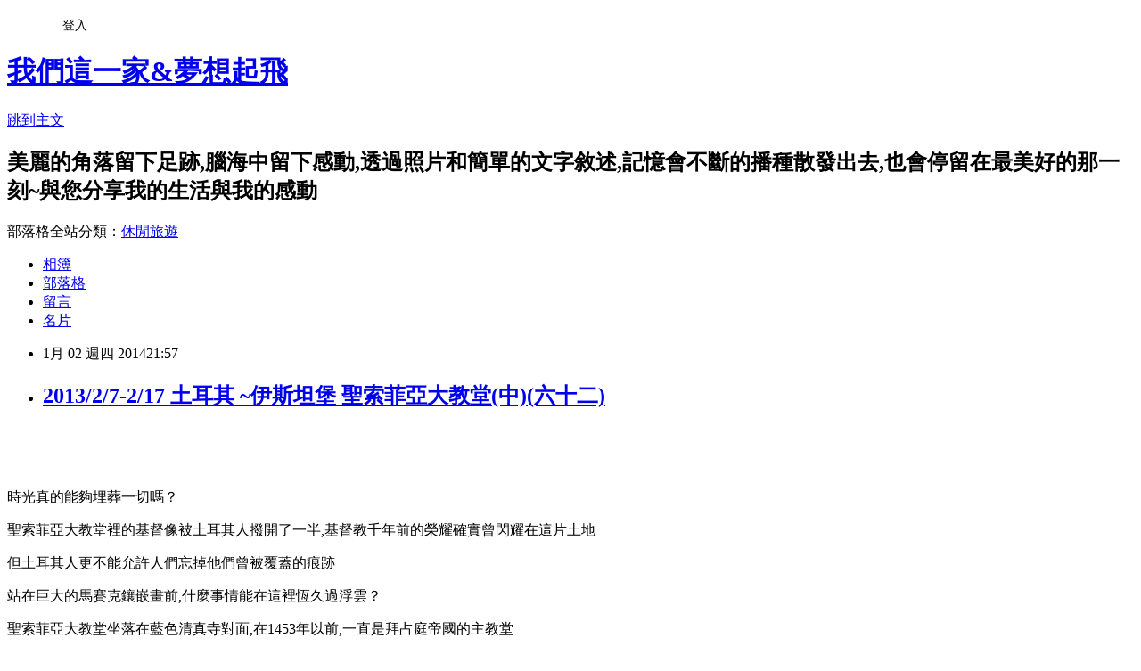

--- FILE ---
content_type: text/html; charset=utf-8
request_url: https://justinean0508.pixnet.net/blog/posts/8170739271
body_size: 43139
content:
<!DOCTYPE html><html lang="zh-TW"><head><meta charSet="utf-8"/><meta name="viewport" content="width=device-width, initial-scale=1"/><link rel="stylesheet" href="https://static.1px.tw/blog-next/_next/static/chunks/b1e52b495cc0137c.css" data-precedence="next"/><link rel="stylesheet" href="/fix.css?v=202601201527" type="text/css" data-precedence="medium"/><link rel="stylesheet" href="https://s3.1px.tw/blog/theme/choc/iframe-popup.css?v=202601201527" type="text/css" data-precedence="medium"/><link rel="stylesheet" href="https://s3.1px.tw/blog/theme/choc/plugins.min.css?v=202601201527" type="text/css" data-precedence="medium"/><link rel="stylesheet" href="https://s3.1px.tw/blog/theme/choc/openid-comment.css?v=202601201527" type="text/css" data-precedence="medium"/><link rel="stylesheet" href="https://s3.1px.tw/blog/theme/choc/style.min.css?v=202601201527" type="text/css" data-precedence="medium"/><link rel="stylesheet" href="https://s3.1px.tw/blog/theme/choc/main.min.css?v=202601201527" type="text/css" data-precedence="medium"/><link rel="stylesheet" href="https://pimg.1px.tw/justinean0508/assets/justinean0508.css?v=202601201527" type="text/css" data-precedence="medium"/><link rel="stylesheet" href="https://s3.1px.tw/blog/theme/choc/author-info.css?v=202601201527" type="text/css" data-precedence="medium"/><link rel="stylesheet" href="https://s3.1px.tw/blog/theme/choc/idlePop.min.css?v=202601201527" type="text/css" data-precedence="medium"/><link rel="preload" as="script" fetchPriority="low" href="https://static.1px.tw/blog-next/_next/static/chunks/94688e2baa9fea03.js"/><script src="https://static.1px.tw/blog-next/_next/static/chunks/41eaa5427c45ebcc.js" async=""></script><script src="https://static.1px.tw/blog-next/_next/static/chunks/e2c6231760bc85bd.js" async=""></script><script src="https://static.1px.tw/blog-next/_next/static/chunks/94bde6376cf279be.js" async=""></script><script src="https://static.1px.tw/blog-next/_next/static/chunks/426b9d9d938a9eb4.js" async=""></script><script src="https://static.1px.tw/blog-next/_next/static/chunks/turbopack-5021d21b4b170dda.js" async=""></script><script src="https://static.1px.tw/blog-next/_next/static/chunks/ff1a16fafef87110.js" async=""></script><script src="https://static.1px.tw/blog-next/_next/static/chunks/e308b2b9ce476a3e.js" async=""></script><script src="https://static.1px.tw/blog-next/_next/static/chunks/2bf79572a40338b7.js" async=""></script><script src="https://static.1px.tw/blog-next/_next/static/chunks/d3c6eed28c1dd8e2.js" async=""></script><script src="https://static.1px.tw/blog-next/_next/static/chunks/d4d39cfc2a072218.js" async=""></script><script src="https://static.1px.tw/blog-next/_next/static/chunks/6a5d72c05b9cd4ba.js" async=""></script><script src="https://static.1px.tw/blog-next/_next/static/chunks/8af6103cf1375f47.js" async=""></script><script src="https://static.1px.tw/blog-next/_next/static/chunks/60d08651d643cedc.js" async=""></script><script src="https://static.1px.tw/blog-next/_next/static/chunks/0ae21416dac1fa83.js" async=""></script><script src="https://static.1px.tw/blog-next/_next/static/chunks/6d1100e43ad18157.js" async=""></script><script src="https://static.1px.tw/blog-next/_next/static/chunks/87eeaf7a3b9005e8.js" async=""></script><script src="https://static.1px.tw/blog-next/_next/static/chunks/ed01c75076819ebd.js" async=""></script><script src="https://static.1px.tw/blog-next/_next/static/chunks/a4df8fc19a9a82e6.js" async=""></script><title>2013/2/7-2/17 土耳其 ~伊斯坦堡     聖索菲亞大教堂(中)(六十二)</title><meta name="description" content="           "/><meta name="author" content="我們這一家&amp;夢想起飛"/><meta name="google-adsense-platform-account" content="pub-2647689032095179"/><meta name="fb:app_id" content="101730233200171"/><link rel="canonical" href="https://justinean0508.pixnet.net/blog/posts/8170739271"/><meta property="og:title" content="2013/2/7-2/17 土耳其 ~伊斯坦堡     聖索菲亞大教堂(中)(六十二)"/><meta property="og:description" content="           "/><meta property="og:url" content="https://justinean0508.pixnet.net/blog/posts/8170739271"/><meta property="og:image" content="https://pimg.1px.tw/justinean0508/1388410181-3343677256.jpg"/><meta property="og:type" content="article"/><meta name="twitter:card" content="summary_large_image"/><meta name="twitter:title" content="2013/2/7-2/17 土耳其 ~伊斯坦堡     聖索菲亞大教堂(中)(六十二)"/><meta name="twitter:description" content="           "/><meta name="twitter:image" content="https://pimg.1px.tw/justinean0508/1388410181-3343677256.jpg"/><link rel="icon" href="/favicon.ico?favicon.a62c60e0.ico" sizes="32x32" type="image/x-icon"/><script src="https://static.1px.tw/blog-next/_next/static/chunks/a6dad97d9634a72d.js" noModule=""></script></head><body><!--$--><!--/$--><!--$?--><template id="B:0"></template><!--/$--><script>requestAnimationFrame(function(){$RT=performance.now()});</script><script src="https://static.1px.tw/blog-next/_next/static/chunks/94688e2baa9fea03.js" id="_R_" async=""></script><div hidden id="S:0"><script id="pixnet-vars">
        window.PIXNET = {
          post_id: "8170739271",
          name: "justinean0508",
          user_id: 0,
          blog_id: "3069097",
          display_ads: true,
          ad_options: {"chictrip":false}
        };
      </script><script type="text/javascript" src="https://code.jquery.com/jquery-latest.min.js"></script><script id="json-ld-article-script" type="application/ld+json">{"@context":"https:\u002F\u002Fschema.org","@type":"BlogPosting","isAccessibleForFree":true,"mainEntityOfPage":{"@type":"WebPage","@id":"https:\u002F\u002Fjustinean0508.pixnet.net\u002Fblog\u002Fposts\u002F8170739271"},"headline":"2013\u002F2\u002F7-2\u002F17 土耳其 ~伊斯坦堡     聖索菲亞大教堂(中)(六十二)","description":"\u003Cimg title=\"IMG_9160_調整大小.JPG\" src=\"http:\u002F\u002Fpic.pimg.tw\u002Fjustinean0508\u002F1388410181-3343677256_n.jpg\" alt=\"IMG_9160_調整大小.JPG\" border=\"0\" \u002F\u003E\u003Cbr \u002F\u003E\u003Cbr\u003E&#13; \u003Cbr\u003E&#13;     \u003Cbr\u003E&#13; \u003Cbr\u003E&#13;    ","articleBody":"\u003Cp\u003E\u003Ca href=\"http:\u002F\u002Fjustinean0508.pixnet.net\u002Falbum\u002Fphoto\u002F150902565\"\u003E\u003Cimg title=\"IMG_9160_調整大小.JPG\" src=\"https:\u002F\u002Fpimg.1px.tw\u002Fjustinean0508\u002F1388410181-3343677256.jpg\" alt=\"IMG_9160_調整大小.JPG\" border=\"0\" \u002F\u003E\u003C\u002Fa\u003E\u003C\u002Fp\u003E\r\n\u003Cp\u003E\u003Ca href=\"http:\u002F\u002Fjustinean0508.pixnet.net\u002Falbum\u002Fphoto\u002F150902583\"\u003E\u003Cimg title=\"IMG_9159_調整大小.JPG\" src=\"https:\u002F\u002Fpimg.1px.tw\u002Fjustinean0508\u002F1388410188-919388927.jpg\" alt=\"IMG_9159_調整大小.JPG\" border=\"0\" \u002F\u003E\u003C\u002Fa\u003E\u003C\u002Fp\u003E\r\n\u003Cp\u003E\u003Ca href=\"http:\u002F\u002Fjustinean0508.pixnet.net\u002Falbum\u002Fphoto\u002F150902577\"\u003E\u003Cimg title=\"IMG_9155_調整大小.JPG\" src=\"https:\u002F\u002Fpimg.1px.tw\u002Fjustinean0508\u002F1388410185-1854686061.jpg\" alt=\"IMG_9155_調整大小.JPG\" border=\"0\" \u002F\u003E\u003C\u002Fa\u003E&nbsp;&nbsp;&nbsp;&nbsp;\u003C\u002Fp\u003E\r\n\u003Cp\u003E\u003Ca href=\"http:\u002F\u002Fjustinean0508.pixnet.net\u002Falbum\u002Fphoto\u002F150902493\"\u003E\u003Cimg title=\"IMG_9189_調整大小.JPG\" src=\"https:\u002F\u002Fpimg.1px.tw\u002Fjustinean0508\u002F1388410158-1982293006.jpg\" alt=\"IMG_9189_調整大小.JPG\" border=\"0\" \u002F\u003E\u003C\u002Fa\u003E\u003C\u002Fp\u003E\r\n\u003Cp\u003E&nbsp;&nbsp;&nbsp;\u003C\u002Fp\u003E\r\n\u003Cp\u003E\u003Cspan style=\"font-size: 12pt;\"\u003E時光真的能夠埋葬一切嗎？\u003C\u002Fspan\u003E\u003C\u002Fp\u003E\r\n\u003Cp\u003E\u003Cspan style=\"font-size: 12pt;\"\u003E聖索菲亞大教堂裡的基督像被土耳其人撥開了一半,基督教千年前的榮耀確實曾閃耀在這片土地\u003C\u002Fspan\u003E\u003C\u002Fp\u003E\r\n\u003Cp\u003E\u003Cspan style=\"font-size: 12pt;\"\u003E但土耳其人更不能允許人們忘掉他們曾被覆蓋的痕跡\u003C\u002Fspan\u003E\u003C\u002Fp\u003E\r\n\u003Cp\u003E\u003Cspan style=\"font-size: 12pt;\"\u003E站在巨大的馬賽克鑲嵌畫前,什麼事情能在這裡恆久過浮雲？&nbsp;\u003C\u002Fspan\u003E\u003C\u002Fp\u003E\r\n\u003Cp\u003E\u003Cspan style=\"font-size: 12pt;\"\u003E聖索菲亞大教堂坐落在藍色清真寺對面,在1453年以前,一直是拜占庭帝國的主教堂\u003C\u002Fspan\u003E\u003C\u002Fp\u003E\r\n\u003Cp\u003E\u003Cspan style=\"font-size: 12pt;\"\u003E此後被土耳其人佔領,改建成為清真寺\u003C\u002Fspan\u003E\u003C\u002Fp\u003E\r\n\u003Cp\u003E\u003Cspan style=\"font-size: 12pt;\"\u003E聖索菲亞教堂恢宏無比,充分體現出了卓越的建築藝術,人們可以從內外兩種不同風格看到它複雜的經歷\u003C\u002Fspan\u003E\u003C\u002Fp\u003E\r\n\u003Cp\u003E\u003Cspan style=\"font-size: 12pt;\"\u003E內部的鑲嵌圖案上有基督的畫像和名言；外部則是典型的清真寺圓頂和尖塔\u003C\u002Fspan\u003E\u003C\u002Fp\u003E\r\n\u003Cp\u003E\u003Cspan style=\"font-size: 12pt;\"\u003E從而也成為了後來伊斯蘭清真寺的設計模板,人們相信,它的傳奇就是兩個宗教的圖騰都能在此完整的共存下來\u003C\u002Fspan\u003E\u003C\u002Fp\u003E\r\n\u003Cp\u003E\u003Cspan style=\"font-size: 12pt;\"\u003E如今,聖索菲亞大教堂是屬於基督徒和穆罕默德信徒共有的一個宗教博物館&nbsp;\u003C\u002Fspan\u003E&nbsp;\u003C\u002Fp\u003E\r\n\u003Cp\u003E\u003Ca href=\"http:\u002F\u002Fjustinean0508.pixnet.net\u002Falbum\u002Fphoto\u002F150902649\"\u003E\u003Cimg title=\"IMG_9135_調整大小.JPG\" src=\"https:\u002F\u002Fpimg.1px.tw\u002Fjustinean0508\u002F1388410199-1362795992.jpg\" alt=\"IMG_9135_調整大小.JPG\" border=\"0\" \u002F\u003E\u003C\u002Fa\u003E\u003C\u002Fp\u003E\r\n\u003Cp\u003E\u003Ca href=\"http:\u002F\u002Fjustinean0508.pixnet.net\u002Falbum\u002Fphoto\u002F150902655\"\u003E\u003Cimg title=\"IMG_9136_調整大小.JPG\" src=\"https:\u002F\u002Fpimg.1px.tw\u002Fjustinean0508\u002F1388410199-1890757660.jpg\" alt=\"IMG_9136_調整大小.JPG\" border=\"0\" \u002F\u003E\u003C\u002Fa\u003E\u003C\u002Fp\u003E\r\n\u003Cp\u003E\u003Ca href=\"http:\u002F\u002Fjustinean0508.pixnet.net\u002Falbum\u002Fphoto\u002F150904029\"\u003E\u003Cimg title=\"20130215_155345_調整大小.jpg\" src=\"https:\u002F\u002Fpimg.1px.tw\u002Fjustinean0508\u002F1388410603-1567232913.jpg\" alt=\"20130215_155345_調整大小.jpg\" border=\"0\" \u002F\u003E\u003C\u002Fa\u003E\u003C\u002Fp\u003E\r\n\u003Cp\u003E\u003Ca href=\"http:\u002F\u002Fjustinean0508.pixnet.net\u002Falbum\u002Fphoto\u002F150904026\"\u003E\u003Cimg title=\"20130215_155321_調整大小.jpg\" src=\"https:\u002F\u002Fpimg.1px.tw\u002Fjustinean0508\u002F1388410602-3903902906.jpg\" alt=\"20130215_155321_調整大小.jpg\" border=\"0\" \u002F\u003E\u003C\u002Fa\u003E\u003C\u002Fp\u003E\r\n\u003Cp\u003E\u003Ca href=\"http:\u002F\u002Fjustinean0508.pixnet.net\u002Falbum\u002Fphoto\u002F150902718\"\u003E\u003Cimg title=\"IMG_9130_調整大小.JPG\" src=\"https:\u002F\u002Fpimg.1px.tw\u002Fjustinean0508\u002F1388410209-154965664.jpg\" alt=\"IMG_9130_調整大小.JPG\" border=\"0\" \u002F\u003E\u003C\u002Fa\u003E\u003C\u002Fp\u003E\r\n\u003Cp\u003E\u003Ca href=\"http:\u002F\u002Fjustinean0508.pixnet.net\u002Falbum\u002Fphoto\u002F150902730\"\u003E\u003Cimg title=\"IMG_9128_調整大小.JPG\" src=\"https:\u002F\u002Fpimg.1px.tw\u002Fjustinean0508\u002F1388410206-1944987737.jpg\" alt=\"IMG_9128_調整大小.JPG\" border=\"0\" \u002F\u003E\u003C\u002Fa\u003E\u003C\u002Fp\u003E\r\n\u003Cp\u003E\u003Ca href=\"http:\u002F\u002Fjustinean0508.pixnet.net\u002Falbum\u002Fphoto\u002F150902673\"\u003E\u003Cimg title=\"IMG_9131_調整大小.JPG\" src=\"https:\u002F\u002Fpimg.1px.tw\u002Fjustinean0508\u002F1388410201-514254140.jpg\" alt=\"IMG_9131_調整大小.JPG\" border=\"0\" \u002F\u003E\u003C\u002Fa\u003E\u003C\u002Fp\u003E\r\n\u003Cp\u003E\u003Ca href=\"http:\u002F\u002Fjustinean0508.pixnet.net\u002Falbum\u002Fphoto\u002F150902712\"\u003E\u003Cimg title=\"IMG_9129_調整大小.JPG\" src=\"https:\u002F\u002Fpimg.1px.tw\u002Fjustinean0508\u002F1388410208-2972094686.jpg\" alt=\"IMG_9129_調整大小.JPG\" border=\"0\" \u002F\u003E\u003C\u002Fa\u003E\u003C\u002Fp\u003E\r\n\u003Cp\u003E\u003Ca href=\"http:\u002F\u002Fjustinean0508.pixnet.net\u002Falbum\u002Fphoto\u002F150902676\"\u003E\u003Cimg title=\"IMG_9132_調整大小.JPG\" src=\"https:\u002F\u002Fpimg.1px.tw\u002Fjustinean0508\u002F1388410202-490897741.jpg\" alt=\"IMG_9132_調整大小.JPG\" border=\"0\" \u002F\u003E\u003C\u002Fa\u003E\u003C\u002Fp\u003E\r\n\u003Cp\u003E\u003Ca href=\"http:\u002F\u002Fjustinean0508.pixnet.net\u002Falbum\u002Fphoto\u002F150902691\"\u003E\u003Cimg title=\"IMG_9134_調整大小.JPG\" src=\"https:\u002F\u002Fpimg.1px.tw\u002Fjustinean0508\u002F1388410204-1126823132.jpg\" alt=\"IMG_9134_調整大小.JPG\" border=\"0\" \u002F\u003E\u003C\u002Fa\u003E&nbsp;&nbsp;\u003C\u002Fp\u003E\r\n\u003Cp\u003E\u003Ca href=\"http:\u002F\u002Fjustinean0508.pixnet.net\u002Falbum\u002Fphoto\u002F150902568\"\u003E\u003Cimg title=\"IMG_9162_調整大小.JPG\" src=\"https:\u002F\u002Fpimg.1px.tw\u002Fjustinean0508\u002F1388410182-145919561.jpg\" alt=\"IMG_9162_調整大小.JPG\" border=\"0\" \u002F\u003E\u003C\u002Fa\u003E\u003C\u002Fp\u003E\r\n\u003Cp\u003E\u003Ca href=\"http:\u002F\u002Fjustinean0508.pixnet.net\u002Falbum\u002Fphoto\u002F150902640\"\u003E\u003Cimg title=\"IMG_9140_調整大小.JPG\" src=\"https:\u002F\u002Fpimg.1px.tw\u002Fjustinean0508\u002F1388410197-3464167840.jpg\" alt=\"IMG_9140_調整大小.JPG\" border=\"0\" \u002F\u003E\u003C\u002Fa\u003E\u003C\u002Fp\u003E\r\n\u003Cp\u003E\u003Ca href=\"http:\u002F\u002Fjustinean0508.pixnet.net\u002Falbum\u002Fphoto\u002F150902604\"\u003E\u003Cimg title=\"IMG_9145_調整大小.JPG\" src=\"https:\u002F\u002Fpimg.1px.tw\u002Fjustinean0508\u002F1388410192-85001152.jpg\" alt=\"IMG_9145_調整大小.JPG\" border=\"0\" \u002F\u003E\u003C\u002Fa\u003E\u003C\u002Fp\u003E\r\n\u003Cp\u003E\u003Ca href=\"http:\u002F\u002Fjustinean0508.pixnet.net\u002Falbum\u002Fphoto\u002F150902664\"\u003E\u003Cimg title=\"IMG_9137_調整大小.JPG\" src=\"https:\u002F\u002Fpimg.1px.tw\u002Fjustinean0508\u002F1388410200-2214355366.jpg\" alt=\"IMG_9137_調整大小.JPG\" border=\"0\" \u002F\u003E\u003C\u002Fa\u003E\u003C\u002Fp\u003E\r\n\u003Cp\u003E\u003Ca href=\"http:\u002F\u002Fjustinean0508.pixnet.net\u002Falbum\u002Fphoto\u002F150902625\"\u003E\u003Cimg title=\"IMG_9138_調整大小.JPG\" src=\"https:\u002F\u002Fpimg.1px.tw\u002Fjustinean0508\u002F1388410195-3820959701.jpg\" alt=\"IMG_9138_調整大小.JPG\" border=\"0\" \u002F\u003E\u003C\u002Fa\u003E&nbsp;\u003C\u002Fp\u003E\r\n\u003Cp\u003E\u003Cspan style=\"font-size: 12pt;\"\u003E聖索菲亞大教堂建於東羅馬皇帝查士丁尼 統治時期(公元532年至公元537年),當時拜占庭帝國正處於鼎盛階段\u003C\u002Fspan\u003E\u003C\u002Fp\u003E\r\n\u003Cp\u003E\u003Cspan style=\"font-size: 12pt;\"\u003E拜占庭帝國的中心,就是拜占庭,即君士坦丁堡,也就是今日土耳其的伊斯坦堡\u003C\u002Fspan\u003E\u003C\u002Fp\u003E\r\n\u003Cp\u003E\u003Cspan style=\"font-size: 12pt;\"\u003E拜占庭之所以能登上世界歷史舞台,一方面是由於其位居要津\u003C\u002Fspan\u003E\u003C\u002Fp\u003E\r\n\u003Cp\u003E\u003Cspan style=\"font-size: 12pt;\"\u003E把守博斯普魯斯海峽,\u003C\u002Fspan\u003E\u003Cspan style=\"font-size: 12pt;\"\u003E控制了黑海與地中海間海陸交通要道的樞紐,另一方面是因為羅馬帝國君士坦丁大帝的慧眼獨具\u003C\u002Fspan\u003E\u003C\u002Fp\u003E\r\n\u003Cp\u003E\u003Cspan style=\"font-size: 12pt;\"\u003E於西元312年奪權成功之後,為了向東拓展羅馬帝國的影響力,而選定拜占庭做為新羅馬的基督城\u003C\u002Fspan\u003E\u003C\u002Fp\u003E\r\n\u003Cp\u003E\u003Cspan style=\"font-size: 12pt;\"\u003E並於西元330年5月11日正式遷都拜占庭,改名為君士坦丁堡\u003C\u002Fspan\u003E\u003C\u002Fp\u003E\r\n\u003Cp\u003E\u003Cspan style=\"font-size: 12pt;\"\u003E此後一千年,君士坦丁堡一直是全世界最華麗與最富有的都市\u003C\u002Fspan\u003E\u003C\u002Fp\u003E\r\n\u003Cp\u003E\u003Cspan style=\"font-size: 12pt;\"\u003E在西元325年,君士坦丁還蓋了一座大教堂,這座美麗的大教堂的身世與君士坦丁堡的歷史緊緊相繫\u003C\u002Fspan\u003E\u003C\u002Fp\u003E\r\n\u003Cp\u003E\u003Cspan style=\"font-size: 12pt;\"\u003E她就是聖索非亞大教堂（St. Sophia Church）\u003C\u002Fspan\u003E\u003C\u002Fp\u003E\r\n\u003Cp\u003E&nbsp;\u003C\u002Fp\u003E\r\n\u003Cp\u003E&nbsp;\u003C\u002Fp\u003E\r\n\u003Cp\u003E&nbsp;\u003C\u002Fp\u003E\r\n\u003Cp\u003E\u003Cspan style=\"font-size: 12pt;\"\u003E聖索菲亞大教堂在平面上採用了希臘式十字架的造型\u003C\u002Fspan\u003E\u003C\u002Fp\u003E\r\n\u003Cp\u003E\u003Cspan style=\"font-size: 12pt;\"\u003E在空間上,則創造了巨型的圓頂,而且在室內並沒有用到柱子支撐\u003C\u002Fspan\u003E\u003C\u002Fp\u003E\r\n\u003Cp\u003E\u003Cspan style=\"font-size: 12pt;\"\u003E當你走進大宴會廳時,可見一個重4.5噸的大水晶燈,在面積1800m平方的空間中的確是需要那麼大的吊燈\u003C\u002Fspan\u003E\u003C\u002Fp\u003E\r\n\u003Cp\u003E\u003Cspan style=\"font-size: 12pt;\"\u003E吊燈由直徑36公尺的大圓頂垂下,因吊燈固定在圓頂的拱心石上,超重愈能壓緊圓頂,根本不用擔心吊燈會拖垮圓頂\u003C\u002Fspan\u003E\u003C\u002Fp\u003E\r\n\u003Cp\u003E\u003Cspan style=\"font-size: 12pt;\"\u003E聖索非亞大教堂的大圓頂離地55公尺高,而且在十七世紀聖彼得大教堂完成前,它一直是世界上最大的教堂\u003C\u002Fspan\u003E\u003C\u002Fp\u003E\r\n\u003Cp\u003E&nbsp;\u003C\u002Fp\u003E\r\n\u003Cp\u003E\u003Cspan style=\"font-size: 12pt;\"\u003E聖索非亞大教堂內部的裝飾,除了各種華麗精緻的雕刻之外,也包括運用有色大理石鑲成的馬賽克拼圖\u003C\u002Fspan\u003E\u003C\u002Fp\u003E\r\n\u003Cp\u003E\u003Cspan style=\"font-size: 12pt;\"\u003E而為了增加圓頂水晶燈的亮度,在四個角落的柱子上裝有可以反光的裝置\u003C\u002Fspan\u003E\u003C\u002Fp\u003E\r\n\u003Cp\u003E\u003Cspan style=\"font-size: 12pt;\"\u003E令人印象最深刻的是,雖然蘇丹穆罕默德於公元1453年六月攻下君士坦丁堡\u003C\u002Fspan\u003E\u003C\u002Fp\u003E\r\n\u003Cp\u003E\u003Cspan style=\"font-size: 12pt;\"\u003E下令移走了教堂內的祭壇、基督教聖像及遺物,用漆塗掉了馬賽克鑲嵌畫,\u003C\u002Fspan\u003E\u003Cspan style=\"font-size: 12pt;\"\u003E代之以星月,可蘭經讀經台,增建回教尖塔\u003C\u002Fspan\u003E\u003C\u002Fp\u003E\r\n\u003Cp\u003E\u003Cspan style=\"font-size: 12pt;\"\u003E聖索非亞大教堂在保持原狀的情況下變成了一座清真寺,並沒有遭到徹底的毀滅\u003C\u002Fspan\u003E\u003C\u002Fp\u003E\r\n\u003Cp\u003E&nbsp;\u003C\u002Fp\u003E\r\n\u003Cp\u003E\u003Cspan style=\"font-size: 12pt;\"\u003E教堂大廳內部環繞著四十個窗洞,光線射入時的幻影,使大廳顯得金碧輝煌\u003C\u002Fspan\u003E\u003C\u002Fp\u003E\r\n\u003Cp\u003E\u003Cspan style=\"font-size: 12pt;\"\u003E抬頭又可以見到掛在圓頂上的寫著「穆罕默德」阿拉伯文金字大圓盤,和牆上聖母抱基督的馬賽克拼貼\u003C\u002Fspan\u003E\u003C\u002Fp\u003E\r\n\u003Cp\u003E\u003Cspan style=\"font-size: 12pt;\"\u003E兩種宗教自然而然的融合於一室~~~時光真的能夠埋葬一切嗎？\u003C\u002Fspan\u003E\u003C\u002Fp\u003E\r\n\u003Cp\u003E\u003Ca href=\"http:\u002F\u002Fjustinean0508.pixnet.net\u002Falbum\u002Fphoto\u002F150902580\"\u003E\u003Cimg title=\"IMG_9158_調整大小.JPG\" src=\"https:\u002F\u002Fpimg.1px.tw\u002Fjustinean0508\u002F1388410186-3907244695.jpg\" alt=\"IMG_9158_調整大小.JPG\" border=\"0\" \u002F\u003E\u003C\u002Fa\u003E&nbsp;\u003C\u002Fp\u003E\r\n\u003Cp\u003E\u003Ca href=\"http:\u002F\u002Fjustinean0508.pixnet.net\u002Falbum\u002Fphoto\u002F150904038\"\u003E\u003Cimg title=\"20130215_160048_調整大小.jpg\" src=\"https:\u002F\u002Fpimg.1px.tw\u002Fjustinean0508\u002F1388410598-2818519792.jpg\" alt=\"20130215_160048_調整大小.jpg\" border=\"0\" \u002F\u003E\u003C\u002Fa\u003E\u003C\u002Fp\u003E\r\n\u003Cp\u003E\u003Ca href=\"http:\u002F\u002Fjustinean0508.pixnet.net\u002Falbum\u002Fphoto\u002F150904005\"\u003E\u003Cimg title=\"20130215_160715_調整大小.jpg\" src=\"https:\u002F\u002Fpimg.1px.tw\u002Fjustinean0508\u002F1388410599-1957588899.jpg\" alt=\"20130215_160715_調整大小.jpg\" border=\"0\" \u002F\u003E\u003C\u002Fa\u003E\u003C\u002Fp\u003E\r\n\u003Cp\u003E\u003Ca href=\"http:\u002F\u002Fjustinean0508.pixnet.net\u002Falbum\u002Fphoto\u002F150903996\"\u003E\u003Cimg title=\"20130215_160036_調整大小.jpg\" src=\"https:\u002F\u002Fpimg.1px.tw\u002Fjustinean0508\u002F1388410597-1144788340.jpg\" alt=\"20130215_160036_調整大小.jpg\" border=\"0\" \u002F\u003E\u003C\u002Fa\u003E\u003C\u002Fp\u003E\r\n\u003Cp\u003E&nbsp;\u003C\u002Fp\u003E\r\n\u003Cp\u003E\u003Ca href=\"http:\u002F\u002Fjustinean0508.pixnet.net\u002Falbum\u002Fphoto\u002F150902589\"\u003E\u003Cimg title=\"IMG_9151_調整大小.JPG\" src=\"https:\u002F\u002Fpimg.1px.tw\u002Fjustinean0508\u002F1388410189-2459749316.jpg\" alt=\"IMG_9151_調整大小.JPG\" border=\"0\" \u002F\u003E\u003C\u002Fa\u003E \u003Ca href=\"http:\u002F\u002Fjustinean0508.pixnet.net\u002Falbum\u002Fphoto\u002F150902595\"\u003E\u003Cimg title=\"IMG_9152_調整大小.JPG\" src=\"https:\u002F\u002Fpimg.1px.tw\u002Fjustinean0508\u002F1388410191-3023070137.jpg\" alt=\"IMG_9152_調整大小.JPG\" border=\"0\" \u002F\u003E\u003C\u002Fa\u003E &nbsp;\u003C\u002Fp\u003E\r\n\u003Cp\u003E\u003Ca href=\"http:\u002F\u002Fjustinean0508.pixnet.net\u002Falbum\u002Fphoto\u002F150903972\"\u003E\u003Cimg title=\"20130215_155625_調整大小.jpg\" src=\"https:\u002F\u002Fpimg.1px.tw\u002Fjustinean0508\u002F1388410594-2335216936.jpg\" alt=\"20130215_155625_調整大小.jpg\" border=\"0\" \u002F\u003E\u003C\u002Fa\u003E\u003C\u002Fp\u003E\r\n\u003Cp\u003E\u003Ca href=\"http:\u002F\u002Fjustinean0508.pixnet.net\u002Falbum\u002Fphoto\u002F150903978\"\u003E\u003Cimg title=\"20130215_155633_調整大小.jpg\" src=\"https:\u002F\u002Fpimg.1px.tw\u002Fjustinean0508\u002F1388410595-1550685237.jpg\" alt=\"20130215_155633_調整大小.jpg\" border=\"0\" \u002F\u003E\u003C\u002Fa\u003E\u003C\u002Fp\u003E\r\n\u003Cp\u003E\u003Ca href=\"http:\u002F\u002Fjustinean0508.pixnet.net\u002Falbum\u002Fphoto\u002F150904056\"\u003E\u003Cimg title=\"20130215_155602_調整大小.jpg\" src=\"https:\u002F\u002Fpimg.1px.tw\u002Fjustinean0508\u002F1388410607-563506244.jpg\" alt=\"20130215_155602_調整大小.jpg\" border=\"0\" \u002F\u003E\u003C\u002Fa\u003E&nbsp;&nbsp;&nbsp;\u003C\u002Fp\u003E\r\n\u003Cp\u003E\u003Ca href=\"http:\u002F\u002Fjustinean0508.pixnet.net\u002Falbum\u002Fphoto\u002F150902619\"\u003E\u003Cimg title=\"IMG_9148_調整大小.JPG\" src=\"https:\u002F\u002Fpimg.1px.tw\u002Fjustinean0508\u002F1388410194-2586457798.jpg\" alt=\"IMG_9148_調整大小.JPG\" border=\"0\" \u002F\u003E\u003C\u002Fa\u003E\u003C\u002Fp\u003E\r\n\u003Cp\u003E\u003Ca href=\"http:\u002F\u002Fjustinean0508.pixnet.net\u002Falbum\u002Fphoto\u002F150902643\"\u003E\u003Cimg title=\"IMG_9142_調整大小.JPG\" src=\"https:\u002F\u002Fpimg.1px.tw\u002Fjustinean0508\u002F1388410198-1414132408.jpg\" alt=\"IMG_9142_調整大小.JPG\" border=\"0\" \u002F\u003E\u003C\u002Fa\u003E&nbsp;&nbsp;&nbsp;&nbsp;&nbsp;\u003C\u002Fp\u003E\r\n\u003Cp\u003E\u003Ca href=\"http:\u002F\u002Fjustinean0508.pixnet.net\u002Falbum\u002Fphoto\u002F150902571\"\u003E\u003Cimg title=\"IMG_9163_調整大小.JPG\" src=\"https:\u002F\u002Fpimg.1px.tw\u002Fjustinean0508\u002F1388410183-3023833111.jpg\" alt=\"IMG_9163_調整大小.JPG\" border=\"0\" \u002F\u003E\u003C\u002Fa\u003E&nbsp;\u003C\u002Fp\u003E\r\n\u003Cp\u003E\u003Ca href=\"http:\u002F\u002Fjustinean0508.pixnet.net\u002Falbum\u002Fphoto\u002F150902553\"\u003E\u003Cimg title=\"IMG_9171_調整大小.JPG\" src=\"https:\u002F\u002Fpimg.1px.tw\u002Fjustinean0508\u002F1388410175-2274307863.jpg\" alt=\"IMG_9171_調整大小.JPG\" border=\"0\" \u002F\u003E\u003C\u002Fa\u003E\u003C\u002Fp\u003E\r\n\u003Cp\u003E\u003Ca href=\"http:\u002F\u002Fjustinean0508.pixnet.net\u002Falbum\u002Fphoto\u002F150902544\"\u003E\u003Cimg title=\"IMG_9168_調整大小.JPG\" src=\"https:\u002F\u002Fpimg.1px.tw\u002Fjustinean0508\u002F1388410174-3327002021.jpg\" alt=\"IMG_9168_調整大小.JPG\" border=\"0\" \u002F\u003E\u003C\u002Fa\u003E\u003C\u002Fp\u003E\r\n\u003Cp\u003E\u003Ca href=\"http:\u002F\u002Fjustinean0508.pixnet.net\u002Falbum\u002Fphoto\u002F150902547\"\u003E\u003Cimg title=\"IMG_9170_調整大小.JPG\" src=\"https:\u002F\u002Fpimg.1px.tw\u002Fjustinean0508\u002F1388410175-1025449390.jpg\" alt=\"IMG_9170_調整大小.JPG\" border=\"0\" \u002F\u003E\u003C\u002Fa\u003E\u003C\u002Fp\u003E\r\n\u003Cp\u003E\u003Ca href=\"http:\u002F\u002Fjustinean0508.pixnet.net\u002Falbum\u002Fphoto\u002F150902556\"\u003E\u003Cimg title=\"IMG_9165_調整大小.JPG\" src=\"https:\u002F\u002Fpimg.1px.tw\u002Fjustinean0508\u002F1388410176-419915882.jpg\" alt=\"IMG_9165_調整大小.JPG\" border=\"0\" \u002F\u003E\u003C\u002Fa\u003E\u003C\u002Fp\u003E\r\n\u003Cp\u003E\u003Ca href=\"http:\u002F\u002Fjustinean0508.pixnet.net\u002Falbum\u002Fphoto\u002F150902538\"\u003E\u003Cimg title=\"IMG_9172_調整大小.JPG\" src=\"https:\u002F\u002Fpimg.1px.tw\u002Fjustinean0508\u002F1388410172-4010033517.jpg\" alt=\"IMG_9172_調整大小.JPG\" border=\"0\" \u002F\u003E\u003C\u002Fa\u003E\u003C\u002Fp\u003E\r\n\u003Cp\u003E&nbsp;\u003C\u002Fp\u003E\r\n\u003Cp\u003E\u003Cspan style=\"font-size: 12pt;\"\u003E蘇丹樓座\u003C\u002Fspan\u003E\u003C\u002Fp\u003E\r\n\u003Cp\u003E\u003Ca href=\"http:\u002F\u002Fjustinean0508.pixnet.net\u002Falbum\u002Fphoto\u002F150904014\"\u003E\u003Cimg title=\"20130215_161222_調整大小.jpg\" src=\"https:\u002F\u002Fpimg.1px.tw\u002Fjustinean0508\u002F1388410601-1571547385.jpg\" alt=\"20130215_161222_調整大小.jpg\" border=\"0\" \u002F\u003E\u003C\u002Fa\u003E\u003C\u002Fp\u003E\r\n\u003Cp\u003E\u003Ca href=\"http:\u002F\u002Fjustinean0508.pixnet.net\u002Falbum\u002Fphoto\u002F150902559\"\u003E\u003Cimg title=\"IMG_9166_調整大小.JPG\" src=\"https:\u002F\u002Fpimg.1px.tw\u002Fjustinean0508\u002F1388410178-1447528610.jpg\" alt=\"IMG_9166_調整大小.JPG\" border=\"0\" \u002F\u003E\u003C\u002Fa\u003E&nbsp;\u003C\u002Fp\u003E\r\n\u003Cp\u003E\u003Ca href=\"http:\u002F\u002Fjustinean0508.pixnet.net\u002Falbum\u002Fphoto\u002F150902541\"\u003E\u003Cimg title=\"IMG_9174_調整大小.JPG\" src=\"https:\u002F\u002Fpimg.1px.tw\u002Fjustinean0508\u002F1388410172-3190007633.jpg\" alt=\"IMG_9174_調整大小.JPG\" border=\"0\" \u002F\u003E\u003C\u002Fa\u003E\u003C\u002Fp\u003E\r\n\u003Cp\u003E\u003Ca href=\"http:\u002F\u002Fjustinean0508.pixnet.net\u002Falbum\u002Fphoto\u002F150902562\"\u003E\u003Cimg title=\"IMG_9167_調整大小.JPG\" src=\"https:\u002F\u002Fpimg.1px.tw\u002Fjustinean0508\u002F1388410180-1228589892.jpg\" alt=\"IMG_9167_調整大小.JPG\" border=\"0\" \u002F\u003E\u003C\u002Fa\u003E&nbsp;&nbsp;&nbsp;&nbsp;&nbsp;\u003C\u002Fp\u003E\r\n\u003Cp\u003E\u003Ca href=\"http:\u002F\u002Fjustinean0508.pixnet.net\u002Falbum\u002Fphoto\u002F150902532\"\u003E\u003Cimg title=\"IMG_9175_調整大小.JPG\" src=\"https:\u002F\u002Fpimg.1px.tw\u002Fjustinean0508\u002F1388410167-3551313683.jpg\" alt=\"IMG_9175_調整大小.JPG\" border=\"0\" \u002F\u003E\u003C\u002Fa\u003E\u003C\u002Fp\u003E\r\n\u003Cp\u003E\u003Ca href=\"http:\u002F\u002Fjustinean0508.pixnet.net\u002Falbum\u002Fphoto\u002F150902526\"\u003E\u003Cimg title=\"IMG_9178_調整大小.JPG\" src=\"https:\u002F\u002Fpimg.1px.tw\u002Fjustinean0508\u002F1388410170-3753057494.jpg\" alt=\"IMG_9178_調整大小.JPG\" border=\"0\" \u002F\u003E\u003C\u002Fa\u003E\u003C\u002Fp\u003E\r\n\u003Cp\u003E\u003Ca href=\"http:\u002F\u002Fjustinean0508.pixnet.net\u002Falbum\u002Fphoto\u002F150902523\"\u003E\u003Cimg title=\"IMG_9176_調整大小.JPG\" src=\"https:\u002F\u002Fpimg.1px.tw\u002Fjustinean0508\u002F1388410169-2674906697.jpg\" alt=\"IMG_9176_調整大小.JPG\" border=\"0\" \u002F\u003E\u003C\u002Fa\u003E\u003C\u002Fp\u003E\r\n\u003Cp\u003E\u003Ca href=\"http:\u002F\u002Fjustinean0508.pixnet.net\u002Falbum\u002Fphoto\u002F150902517\"\u003E\u003Cimg title=\"IMG_9180_調整大小.JPG\" src=\"https:\u002F\u002Fpimg.1px.tw\u002Fjustinean0508\u002F1388410166-2994226946.jpg\" alt=\"IMG_9180_調整大小.JPG\" border=\"0\" \u002F\u003E\u003C\u002Fa\u003E&nbsp;\u003C\u002Fp\u003E\r\n\u003Cp\u003E\u003Ca href=\"http:\u002F\u002Fjustinean0508.pixnet.net\u002Falbum\u002Fphoto\u002F150902514\"\u003E\u003Cimg title=\"IMG_9179_調整大小.JPG\" src=\"https:\u002F\u002Fpimg.1px.tw\u002Fjustinean0508\u002F1388410164-1479200106.jpg\" alt=\"IMG_9179_調整大小.JPG\" border=\"0\" \u002F\u003E\u003C\u002Fa\u003E\u003C\u002Fp\u003E\r\n\u003Cp\u003E\u003Ca href=\"http:\u002F\u002Fjustinean0508.pixnet.net\u002Falbum\u002Fphoto\u002F150902499\"\u003E\u003Cimg title=\"IMG_9181_調整大小.JPG\" src=\"https:\u002F\u002Fpimg.1px.tw\u002Fjustinean0508\u002F1388410159-558242818.jpg\" alt=\"IMG_9181_調整大小.JPG\" border=\"0\" \u002F\u003E\u003C\u002Fa\u003E \u003Ca href=\"http:\u002F\u002Fjustinean0508.pixnet.net\u002Falbum\u002Fphoto\u002F150902505\"\u003E\u003Cimg title=\"IMG_9183_調整大小.JPG\" src=\"https:\u002F\u002Fpimg.1px.tw\u002Fjustinean0508\u002F1388410161-135235159.jpg\" alt=\"IMG_9183_調整大小.JPG\" border=\"0\" \u002F\u003E\u003C\u002Fa\u003E&nbsp;&nbsp;\u003C\u002Fp\u003E\r\n\u003Cp\u003E\u003Cspan style=\"color: #000000; font-size: 12pt;\"\u003E指示麥加方向的神龕&nbsp;&nbsp; 米希拉布\u003C\u002Fspan\u003E\u003C\u002Fp\u003E\r\n\u003Cp\u003E\u003Cspan style=\"color: #000000; font-size: 12pt;\"\u003E(不可能將建築物轉向,但仍為了朝向正東方麥加,因此打造的「米哈拉布」祭壇)\u003C\u002Fspan\u003E\u003C\u002Fp\u003E\r\n\u003Cp\u003E\u003Ca href=\"http:\u002F\u002Fjustinean0508.pixnet.net\u002Falbum\u002Fphoto\u002F150903924\"\u003E\u003Cimg title=\"20130215_161242_調整大小.jpg\" src=\"https:\u002F\u002Fpimg.1px.tw\u002Fjustinean0508\u002F1388410587-1800424128.jpg\" alt=\"20130215_161242_調整大小.jpg\" border=\"0\" \u002F\u003E\u003C\u002Fa\u003E\u003C\u002Fp\u003E\r\n\u003Cp\u003E\u003Ca href=\"http:\u002F\u002Fjustinean0508.pixnet.net\u002Falbum\u002Fphoto\u002F150903981\"\u003E\u003Cimg title=\"20130215_161400_調整大小.jpg\" src=\"https:\u002F\u002Fpimg.1px.tw\u002Fjustinean0508\u002F1388410589-2742015514.jpg\" alt=\"20130215_161400_調整大小.jpg\" border=\"0\" \u002F\u003E\u003C\u002Fa\u003E\u003C\u002Fp\u003E\r\n\u003Cp\u003E\u003Ca href=\"http:\u002F\u002Fjustinean0508.pixnet.net\u002Falbum\u002Fphoto\u002F150902445\"\u003E\u003Cimg title=\"IMG_9195_調整大小.JPG\" src=\"https:\u002F\u002Fpimg.1px.tw\u002Fjustinean0508\u002F1388410150-3958695276.jpg\" alt=\"IMG_9195_調整大小.JPG\" border=\"0\" \u002F\u003E\u003C\u002Fa\u003E\u003C\u002Fp\u003E\r\n\u003Cp\u003E\u003Ca href=\"http:\u002F\u002Fjustinean0508.pixnet.net\u002Falbum\u002Fphoto\u002F150902433\"\u003E\u003Cimg title=\"IMG_9194_調整大小.JPG\" src=\"https:\u002F\u002Fpimg.1px.tw\u002Fjustinean0508\u002F1388410149-1700064462.jpg\" alt=\"IMG_9194_調整大小.JPG\" border=\"0\" \u002F\u003E\u003C\u002Fa\u003E\u003C\u002Fp\u003E\r\n\u003Cp\u003E&nbsp;\u003C\u002Fp\u003E\r\n\u003Cp\u003E\u003Cspan style=\"color: #000000; font-size: 12pt;\"\u003E宣教壇\u003C\u002Fspan\u003E\u003C\u002Fp\u003E\r\n\u003Cp\u003E\u003Ca href=\"http:\u002F\u002Fjustinean0508.pixnet.net\u002Falbum\u002Fphoto\u002F150902481\"\u003E\u003Cimg title=\"IMG_9193_調整大小.JPG\" src=\"https:\u002F\u002Fpimg.1px.tw\u002Fjustinean0508\u002F1388410154-1954035064.jpg\" alt=\"IMG_9193_調整大小.JPG\" border=\"0\" \u002F\u003E\u003C\u002Fa\u003E\u003C\u002Fp\u003E\r\n\u003Cp\u003E\u003Ca href=\"http:\u002F\u002Fjustinean0508.pixnet.net\u002Falbum\u002Fphoto\u002F150902487\"\u003E\u003Cimg title=\"IMG_9187_調整大小.JPG\" src=\"https:\u002F\u002Fpimg.1px.tw\u002Fjustinean0508\u002F1388410156-4057677854.jpg\" alt=\"IMG_9187_調整大小.JPG\" border=\"0\" \u002F\u003E\u003C\u002Fa\u003E&nbsp;\u003C\u002Fp\u003E\r\n\u003Cp\u003E\u003Ca href=\"http:\u002F\u002Fjustinean0508.pixnet.net\u002Falbum\u002Fphoto\u002F150902508\"\u003E\u003Cimg title=\"IMG_9186_調整大小.JPG\" src=\"https:\u002F\u002Fpimg.1px.tw\u002Fjustinean0508\u002F1388410162-126614982.jpg\" alt=\"IMG_9186_調整大小.JPG\" border=\"0\" \u002F\u003E\u003C\u002Fa\u003E&nbsp;&nbsp; \u003Ca href=\"http:\u002F\u002Fjustinean0508.pixnet.net\u002Falbum\u002Fphoto\u002F150902478\"\u003E\u003Cimg title=\"IMG_9190_調整大小.JPG\" src=\"https:\u002F\u002Fpimg.1px.tw\u002Fjustinean0508\u002F1388410152-2297794670.jpg\" alt=\"IMG_9190_調整大小.JPG\" border=\"0\" \u002F\u003E\u003C\u002Fa\u003E &nbsp;\u003C\u002Fp\u003E\r\n\u003Cp\u003E\u003Cobject width=\"420\" height=\"315\" classid=\"clsid:d27cdb6e-ae6d-11cf-96b8-444553540000\" codebase=\"http:\u002F\u002Fdownload.macromedia.com\u002Fpub\u002Fshockwave\u002Fcabs\u002Fflash\u002Fswflash.cab#version=6,0,40,0\"\u003E\u003Cparam name=\"allowFullScreen\" value=\"true\" \u002F\u003E\u003Cparam name=\"allowscriptaccess\" value=\"always\" \u002F\u003E\u003Cparam name=\"src\" value=\"\u002F\u002Fwww.youtube-nocookie.com\u002Fv\u002FWUmoLg6vm-c?version=3&amp;hl=zh_TW\" \u002F\u003E\u003Cparam name=\"allowfullscreen\" value=\"true\" \u002F\u003E\u003Cembed width=\"420\" height=\"315\" type=\"application\u002Fx-shockwave-flash\" src=\"\u002F\u002Fwww.youtube-nocookie.com\u002Fv\u002FWUmoLg6vm-c?version=3&amp;hl=zh_TW\" allowFullScreen=\"true\" allowscriptaccess=\"always\" allowfullscreen=\"true\" \u002F\u003E\u003C\u002Fobject\u003E\u003C\u002Fp\u003E\r\n\u003Cp\u003E\u003Cobject id=\"MjkwMTQ5\" width=\"180\" height=\"60\" classid=\"clsid:d27cdb6e-ae6d-11cf-96b8-444553540000\" codebase=\"http:\u002F\u002Fdownload.macromedia.com\u002Fpub\u002Fshockwave\u002Fcabs\u002Fflash\u002Fswflash.cab#version=6,0,40,0\" name=\"MjkwMTQ5\"\u003E\u003Cparam name=\"allowScriptAccess\" value=\"always\" \u002F\u003E\u003Cparam name=\"allowFullScreen\" value=\"true\" \u002F\u003E\u003Cparam name=\"WMode\" value=\"Transparent\" \u002F\u003E\u003Cparam name=\"src\" value=\"http:\u002F\u002Fvlog.xuite.net\u002F_a\u002FMjkwMTQ5&amp;ar=1&amp;as=1\" \u002F\u003E\u003Cparam name=\"allowscriptaccess\" value=\"always\" \u002F\u003E\u003Cparam name=\"allowfullscreen\" value=\"true\" \u002F\u003E\u003Cparam name=\"wmode\" value=\"transparent\" \u002F\u003E\u003Cembed id=\"MjkwMTQ5\" width=\"180\" height=\"60\" type=\"application\u002Fx-shockwave-flash\" src=\"http:\u002F\u002Fvlog.xuite.net\u002F_a\u002FMjkwMTQ5&amp;ar=1&amp;as=1\" allowScriptAccess=\"always\" allowFullScreen=\"true\" WMode=\"Transparent\" allowscriptaccess=\"always\" allowfullscreen=\"true\" wmode=\"transparent\" name=\"MjkwMTQ5\" \u002F\u003E\u003C\u002Fobject\u003E\u003C\u002Fp\u003E","image":["https:\u002F\u002Fpimg.1px.tw\u002Fjustinean0508\u002F1388410181-3343677256.jpg"],"author":{"@type":"Person","name":"我們這一家&夢想起飛","url":"https:\u002F\u002Fwww.pixnet.net\u002Fpcard\u002Fjustinean0508"},"publisher":{"@type":"Organization","name":"我們這一家&夢想起飛","logo":{"@type":"ImageObject","url":"https:\u002F\u002Fs3.1px.tw\u002Fblog\u002Fcommon\u002Favatar\u002Fblog_cover_dark.jpg"}},"datePublished":"2014-01-02T13:57:38.000Z","dateModified":"","keywords":[],"articleSection":"2013~土耳其&日本賞櫻&澎湖&巴爾幹半島 5國"}</script><template id="P:1"></template><template id="P:2"></template><template id="P:3"></template><section aria-label="Notifications alt+T" tabindex="-1" aria-live="polite" aria-relevant="additions text" aria-atomic="false"></section></div><script>(self.__next_f=self.__next_f||[]).push([0])</script><script>self.__next_f.push([1,"1:\"$Sreact.fragment\"\n3:I[39756,[\"https://static.1px.tw/blog-next/_next/static/chunks/ff1a16fafef87110.js\",\"https://static.1px.tw/blog-next/_next/static/chunks/e308b2b9ce476a3e.js\"],\"default\"]\n4:I[53536,[\"https://static.1px.tw/blog-next/_next/static/chunks/ff1a16fafef87110.js\",\"https://static.1px.tw/blog-next/_next/static/chunks/e308b2b9ce476a3e.js\"],\"default\"]\n6:I[97367,[\"https://static.1px.tw/blog-next/_next/static/chunks/ff1a16fafef87110.js\",\"https://static.1px.tw/blog-next/_next/static/chunks/e308b2b9ce476a3e.js\"],\"OutletBoundary\"]\n8:I[97367,[\"https://static.1px.tw/blog-next/_next/static/chunks/ff1a16fafef87110.js\",\"https://static.1px.tw/blog-next/_next/static/chunks/e308b2b9ce476a3e.js\"],\"ViewportBoundary\"]\na:I[97367,[\"https://static.1px.tw/blog-next/_next/static/chunks/ff1a16fafef87110.js\",\"https://static.1px.tw/blog-next/_next/static/chunks/e308b2b9ce476a3e.js\"],\"MetadataBoundary\"]\nc:I[63491,[\"https://static.1px.tw/blog-next/_next/static/chunks/2bf79572a40338b7.js\",\"https://static.1px.tw/blog-next/_next/static/chunks/d3c6eed28c1dd8e2.js\"],\"default\"]\n:HL[\"https://static.1px.tw/blog-next/_next/static/chunks/b1e52b495cc0137c.css\",\"style\"]\n"])</script><script>self.__next_f.push([1,"0:{\"P\":null,\"b\":\"Fh5CEL29DpBu-3dUnujtG\",\"c\":[\"\",\"blog\",\"posts\",\"8170739271\"],\"q\":\"\",\"i\":false,\"f\":[[[\"\",{\"children\":[\"blog\",{\"children\":[\"posts\",{\"children\":[[\"id\",\"8170739271\",\"d\"],{\"children\":[\"__PAGE__\",{}]}]}]}]},\"$undefined\",\"$undefined\",true],[[\"$\",\"$1\",\"c\",{\"children\":[[[\"$\",\"script\",\"script-0\",{\"src\":\"https://static.1px.tw/blog-next/_next/static/chunks/d4d39cfc2a072218.js\",\"async\":true,\"nonce\":\"$undefined\"}],[\"$\",\"script\",\"script-1\",{\"src\":\"https://static.1px.tw/blog-next/_next/static/chunks/6a5d72c05b9cd4ba.js\",\"async\":true,\"nonce\":\"$undefined\"}],[\"$\",\"script\",\"script-2\",{\"src\":\"https://static.1px.tw/blog-next/_next/static/chunks/8af6103cf1375f47.js\",\"async\":true,\"nonce\":\"$undefined\"}]],\"$L2\"]}],{\"children\":[[\"$\",\"$1\",\"c\",{\"children\":[null,[\"$\",\"$L3\",null,{\"parallelRouterKey\":\"children\",\"error\":\"$undefined\",\"errorStyles\":\"$undefined\",\"errorScripts\":\"$undefined\",\"template\":[\"$\",\"$L4\",null,{}],\"templateStyles\":\"$undefined\",\"templateScripts\":\"$undefined\",\"notFound\":\"$undefined\",\"forbidden\":\"$undefined\",\"unauthorized\":\"$undefined\"}]]}],{\"children\":[[\"$\",\"$1\",\"c\",{\"children\":[null,[\"$\",\"$L3\",null,{\"parallelRouterKey\":\"children\",\"error\":\"$undefined\",\"errorStyles\":\"$undefined\",\"errorScripts\":\"$undefined\",\"template\":[\"$\",\"$L4\",null,{}],\"templateStyles\":\"$undefined\",\"templateScripts\":\"$undefined\",\"notFound\":\"$undefined\",\"forbidden\":\"$undefined\",\"unauthorized\":\"$undefined\"}]]}],{\"children\":[[\"$\",\"$1\",\"c\",{\"children\":[null,[\"$\",\"$L3\",null,{\"parallelRouterKey\":\"children\",\"error\":\"$undefined\",\"errorStyles\":\"$undefined\",\"errorScripts\":\"$undefined\",\"template\":[\"$\",\"$L4\",null,{}],\"templateStyles\":\"$undefined\",\"templateScripts\":\"$undefined\",\"notFound\":\"$undefined\",\"forbidden\":\"$undefined\",\"unauthorized\":\"$undefined\"}]]}],{\"children\":[[\"$\",\"$1\",\"c\",{\"children\":[\"$L5\",[[\"$\",\"link\",\"0\",{\"rel\":\"stylesheet\",\"href\":\"https://static.1px.tw/blog-next/_next/static/chunks/b1e52b495cc0137c.css\",\"precedence\":\"next\",\"crossOrigin\":\"$undefined\",\"nonce\":\"$undefined\"}],[\"$\",\"script\",\"script-0\",{\"src\":\"https://static.1px.tw/blog-next/_next/static/chunks/0ae21416dac1fa83.js\",\"async\":true,\"nonce\":\"$undefined\"}],[\"$\",\"script\",\"script-1\",{\"src\":\"https://static.1px.tw/blog-next/_next/static/chunks/6d1100e43ad18157.js\",\"async\":true,\"nonce\":\"$undefined\"}],[\"$\",\"script\",\"script-2\",{\"src\":\"https://static.1px.tw/blog-next/_next/static/chunks/87eeaf7a3b9005e8.js\",\"async\":true,\"nonce\":\"$undefined\"}],[\"$\",\"script\",\"script-3\",{\"src\":\"https://static.1px.tw/blog-next/_next/static/chunks/ed01c75076819ebd.js\",\"async\":true,\"nonce\":\"$undefined\"}],[\"$\",\"script\",\"script-4\",{\"src\":\"https://static.1px.tw/blog-next/_next/static/chunks/a4df8fc19a9a82e6.js\",\"async\":true,\"nonce\":\"$undefined\"}]],[\"$\",\"$L6\",null,{\"children\":\"$@7\"}]]}],{},null,false,false]},null,false,false]},null,false,false]},null,false,false]},null,false,false],[\"$\",\"$1\",\"h\",{\"children\":[null,[\"$\",\"$L8\",null,{\"children\":\"$@9\"}],[\"$\",\"$La\",null,{\"children\":\"$@b\"}],null]}],false]],\"m\":\"$undefined\",\"G\":[\"$c\",[]],\"S\":false}\n"])</script><script>self.__next_f.push([1,"9:[[\"$\",\"meta\",\"0\",{\"charSet\":\"utf-8\"}],[\"$\",\"meta\",\"1\",{\"name\":\"viewport\",\"content\":\"width=device-width, initial-scale=1\"}]]\n"])</script><script>self.__next_f.push([1,"d:I[79520,[\"https://static.1px.tw/blog-next/_next/static/chunks/d4d39cfc2a072218.js\",\"https://static.1px.tw/blog-next/_next/static/chunks/6a5d72c05b9cd4ba.js\",\"https://static.1px.tw/blog-next/_next/static/chunks/8af6103cf1375f47.js\"],\"\"]\n10:I[2352,[\"https://static.1px.tw/blog-next/_next/static/chunks/d4d39cfc2a072218.js\",\"https://static.1px.tw/blog-next/_next/static/chunks/6a5d72c05b9cd4ba.js\",\"https://static.1px.tw/blog-next/_next/static/chunks/8af6103cf1375f47.js\"],\"AdultWarningModal\"]\n11:I[69182,[\"https://static.1px.tw/blog-next/_next/static/chunks/d4d39cfc2a072218.js\",\"https://static.1px.tw/blog-next/_next/static/chunks/6a5d72c05b9cd4ba.js\",\"https://static.1px.tw/blog-next/_next/static/chunks/8af6103cf1375f47.js\"],\"HydrationComplete\"]\n12:I[12985,[\"https://static.1px.tw/blog-next/_next/static/chunks/d4d39cfc2a072218.js\",\"https://static.1px.tw/blog-next/_next/static/chunks/6a5d72c05b9cd4ba.js\",\"https://static.1px.tw/blog-next/_next/static/chunks/8af6103cf1375f47.js\"],\"NuqsAdapter\"]\n13:I[82782,[\"https://static.1px.tw/blog-next/_next/static/chunks/d4d39cfc2a072218.js\",\"https://static.1px.tw/blog-next/_next/static/chunks/6a5d72c05b9cd4ba.js\",\"https://static.1px.tw/blog-next/_next/static/chunks/8af6103cf1375f47.js\"],\"RefineContext\"]\n14:I[29306,[\"https://static.1px.tw/blog-next/_next/static/chunks/d4d39cfc2a072218.js\",\"https://static.1px.tw/blog-next/_next/static/chunks/6a5d72c05b9cd4ba.js\",\"https://static.1px.tw/blog-next/_next/static/chunks/8af6103cf1375f47.js\",\"https://static.1px.tw/blog-next/_next/static/chunks/60d08651d643cedc.js\",\"https://static.1px.tw/blog-next/_next/static/chunks/d3c6eed28c1dd8e2.js\"],\"default\"]\n2:[\"$\",\"html\",null,{\"lang\":\"zh-TW\",\"children\":[[\"$\",\"$Ld\",null,{\"id\":\"google-tag-manager\",\"strategy\":\"afterInteractive\",\"children\":\"\\n(function(w,d,s,l,i){w[l]=w[l]||[];w[l].push({'gtm.start':\\nnew Date().getTime(),event:'gtm.js'});var f=d.getElementsByTagName(s)[0],\\nj=d.createElement(s),dl=l!='dataLayer'?'\u0026l='+l:'';j.async=true;j.src=\\n'https://www.googletagmanager.com/gtm.js?id='+i+dl;f.parentNode.insertBefore(j,f);\\n})(window,document,'script','dataLayer','GTM-TRLQMPKX');\\n  \"}],\"$Le\",\"$Lf\",[\"$\",\"body\",null,{\"children\":[[\"$\",\"$L10\",null,{\"display\":false}],[\"$\",\"$L11\",null,{}],[\"$\",\"$L12\",null,{\"children\":[\"$\",\"$L13\",null,{\"children\":[\"$\",\"$L3\",null,{\"parallelRouterKey\":\"children\",\"error\":\"$undefined\",\"errorStyles\":\"$undefined\",\"errorScripts\":\"$undefined\",\"template\":[\"$\",\"$L4\",null,{}],\"templateStyles\":\"$undefined\",\"templateScripts\":\"$undefined\",\"notFound\":[[\"$\",\"$L14\",null,{}],[]],\"forbidden\":\"$undefined\",\"unauthorized\":\"$undefined\"}]}]}]]}]]}]\n"])</script><script>self.__next_f.push([1,"e:null\nf:null\n"])</script><script>self.__next_f.push([1,"16:I[27201,[\"https://static.1px.tw/blog-next/_next/static/chunks/ff1a16fafef87110.js\",\"https://static.1px.tw/blog-next/_next/static/chunks/e308b2b9ce476a3e.js\"],\"IconMark\"]\n5:[[\"$\",\"script\",null,{\"id\":\"pixnet-vars\",\"children\":\"\\n        window.PIXNET = {\\n          post_id: \\\"8170739271\\\",\\n          name: \\\"justinean0508\\\",\\n          user_id: 0,\\n          blog_id: \\\"3069097\\\",\\n          display_ads: true,\\n          ad_options: {\\\"chictrip\\\":false}\\n        };\\n      \"}],\"$L15\"]\n"])</script><script>self.__next_f.push([1,"b:[[\"$\",\"title\",\"0\",{\"children\":\"2013/2/7-2/17 土耳其 ~伊斯坦堡     聖索菲亞大教堂(中)(六十二)\"}],[\"$\",\"meta\",\"1\",{\"name\":\"description\",\"content\":\"\\r \\r     \\r \\r    \"}],[\"$\",\"meta\",\"2\",{\"name\":\"author\",\"content\":\"我們這一家\u0026夢想起飛\"}],[\"$\",\"meta\",\"3\",{\"name\":\"google-adsense-platform-account\",\"content\":\"pub-2647689032095179\"}],[\"$\",\"meta\",\"4\",{\"name\":\"fb:app_id\",\"content\":\"101730233200171\"}],[\"$\",\"link\",\"5\",{\"rel\":\"canonical\",\"href\":\"https://justinean0508.pixnet.net/blog/posts/8170739271\"}],[\"$\",\"meta\",\"6\",{\"property\":\"og:title\",\"content\":\"2013/2/7-2/17 土耳其 ~伊斯坦堡     聖索菲亞大教堂(中)(六十二)\"}],[\"$\",\"meta\",\"7\",{\"property\":\"og:description\",\"content\":\"\\r \\r     \\r \\r    \"}],[\"$\",\"meta\",\"8\",{\"property\":\"og:url\",\"content\":\"https://justinean0508.pixnet.net/blog/posts/8170739271\"}],[\"$\",\"meta\",\"9\",{\"property\":\"og:image\",\"content\":\"https://pimg.1px.tw/justinean0508/1388410181-3343677256.jpg\"}],[\"$\",\"meta\",\"10\",{\"property\":\"og:type\",\"content\":\"article\"}],[\"$\",\"meta\",\"11\",{\"name\":\"twitter:card\",\"content\":\"summary_large_image\"}],[\"$\",\"meta\",\"12\",{\"name\":\"twitter:title\",\"content\":\"2013/2/7-2/17 土耳其 ~伊斯坦堡     聖索菲亞大教堂(中)(六十二)\"}],[\"$\",\"meta\",\"13\",{\"name\":\"twitter:description\",\"content\":\"\\r \\r     \\r \\r    \"}],[\"$\",\"meta\",\"14\",{\"name\":\"twitter:image\",\"content\":\"https://pimg.1px.tw/justinean0508/1388410181-3343677256.jpg\"}],[\"$\",\"link\",\"15\",{\"rel\":\"icon\",\"href\":\"/favicon.ico?favicon.a62c60e0.ico\",\"sizes\":\"32x32\",\"type\":\"image/x-icon\"}],[\"$\",\"$L16\",\"16\",{}]]\n"])</script><script>self.__next_f.push([1,"7:null\n"])</script><script>self.__next_f.push([1,":HL[\"/fix.css?v=202601201527\",\"style\",{\"type\":\"text/css\"}]\n:HL[\"https://s3.1px.tw/blog/theme/choc/iframe-popup.css?v=202601201527\",\"style\",{\"type\":\"text/css\"}]\n:HL[\"https://s3.1px.tw/blog/theme/choc/plugins.min.css?v=202601201527\",\"style\",{\"type\":\"text/css\"}]\n:HL[\"https://s3.1px.tw/blog/theme/choc/openid-comment.css?v=202601201527\",\"style\",{\"type\":\"text/css\"}]\n:HL[\"https://s3.1px.tw/blog/theme/choc/style.min.css?v=202601201527\",\"style\",{\"type\":\"text/css\"}]\n:HL[\"https://s3.1px.tw/blog/theme/choc/main.min.css?v=202601201527\",\"style\",{\"type\":\"text/css\"}]\n:HL[\"https://pimg.1px.tw/justinean0508/assets/justinean0508.css?v=202601201527\",\"style\",{\"type\":\"text/css\"}]\n:HL[\"https://s3.1px.tw/blog/theme/choc/author-info.css?v=202601201527\",\"style\",{\"type\":\"text/css\"}]\n:HL[\"https://s3.1px.tw/blog/theme/choc/idlePop.min.css?v=202601201527\",\"style\",{\"type\":\"text/css\"}]\n17:T76f1,"])</script><script>self.__next_f.push([1,"{\"@context\":\"https:\\u002F\\u002Fschema.org\",\"@type\":\"BlogPosting\",\"isAccessibleForFree\":true,\"mainEntityOfPage\":{\"@type\":\"WebPage\",\"@id\":\"https:\\u002F\\u002Fjustinean0508.pixnet.net\\u002Fblog\\u002Fposts\\u002F8170739271\"},\"headline\":\"2013\\u002F2\\u002F7-2\\u002F17 土耳其 ~伊斯坦堡     聖索菲亞大教堂(中)(六十二)\",\"description\":\"\\u003Cimg title=\\\"IMG_9160_調整大小.JPG\\\" src=\\\"http:\\u002F\\u002Fpic.pimg.tw\\u002Fjustinean0508\\u002F1388410181-3343677256_n.jpg\\\" alt=\\\"IMG_9160_調整大小.JPG\\\" border=\\\"0\\\" \\u002F\\u003E\\u003Cbr \\u002F\\u003E\\u003Cbr\\u003E\u0026#13; \\u003Cbr\\u003E\u0026#13;     \\u003Cbr\\u003E\u0026#13; \\u003Cbr\\u003E\u0026#13;    \",\"articleBody\":\"\\u003Cp\\u003E\\u003Ca href=\\\"http:\\u002F\\u002Fjustinean0508.pixnet.net\\u002Falbum\\u002Fphoto\\u002F150902565\\\"\\u003E\\u003Cimg title=\\\"IMG_9160_調整大小.JPG\\\" src=\\\"https:\\u002F\\u002Fpimg.1px.tw\\u002Fjustinean0508\\u002F1388410181-3343677256.jpg\\\" alt=\\\"IMG_9160_調整大小.JPG\\\" border=\\\"0\\\" \\u002F\\u003E\\u003C\\u002Fa\\u003E\\u003C\\u002Fp\\u003E\\r\\n\\u003Cp\\u003E\\u003Ca href=\\\"http:\\u002F\\u002Fjustinean0508.pixnet.net\\u002Falbum\\u002Fphoto\\u002F150902583\\\"\\u003E\\u003Cimg title=\\\"IMG_9159_調整大小.JPG\\\" src=\\\"https:\\u002F\\u002Fpimg.1px.tw\\u002Fjustinean0508\\u002F1388410188-919388927.jpg\\\" alt=\\\"IMG_9159_調整大小.JPG\\\" border=\\\"0\\\" \\u002F\\u003E\\u003C\\u002Fa\\u003E\\u003C\\u002Fp\\u003E\\r\\n\\u003Cp\\u003E\\u003Ca href=\\\"http:\\u002F\\u002Fjustinean0508.pixnet.net\\u002Falbum\\u002Fphoto\\u002F150902577\\\"\\u003E\\u003Cimg title=\\\"IMG_9155_調整大小.JPG\\\" src=\\\"https:\\u002F\\u002Fpimg.1px.tw\\u002Fjustinean0508\\u002F1388410185-1854686061.jpg\\\" alt=\\\"IMG_9155_調整大小.JPG\\\" border=\\\"0\\\" \\u002F\\u003E\\u003C\\u002Fa\\u003E\u0026nbsp;\u0026nbsp;\u0026nbsp;\u0026nbsp;\\u003C\\u002Fp\\u003E\\r\\n\\u003Cp\\u003E\\u003Ca href=\\\"http:\\u002F\\u002Fjustinean0508.pixnet.net\\u002Falbum\\u002Fphoto\\u002F150902493\\\"\\u003E\\u003Cimg title=\\\"IMG_9189_調整大小.JPG\\\" src=\\\"https:\\u002F\\u002Fpimg.1px.tw\\u002Fjustinean0508\\u002F1388410158-1982293006.jpg\\\" alt=\\\"IMG_9189_調整大小.JPG\\\" border=\\\"0\\\" \\u002F\\u003E\\u003C\\u002Fa\\u003E\\u003C\\u002Fp\\u003E\\r\\n\\u003Cp\\u003E\u0026nbsp;\u0026nbsp;\u0026nbsp;\\u003C\\u002Fp\\u003E\\r\\n\\u003Cp\\u003E\\u003Cspan style=\\\"font-size: 12pt;\\\"\\u003E時光真的能夠埋葬一切嗎？\\u003C\\u002Fspan\\u003E\\u003C\\u002Fp\\u003E\\r\\n\\u003Cp\\u003E\\u003Cspan style=\\\"font-size: 12pt;\\\"\\u003E聖索菲亞大教堂裡的基督像被土耳其人撥開了一半,基督教千年前的榮耀確實曾閃耀在這片土地\\u003C\\u002Fspan\\u003E\\u003C\\u002Fp\\u003E\\r\\n\\u003Cp\\u003E\\u003Cspan style=\\\"font-size: 12pt;\\\"\\u003E但土耳其人更不能允許人們忘掉他們曾被覆蓋的痕跡\\u003C\\u002Fspan\\u003E\\u003C\\u002Fp\\u003E\\r\\n\\u003Cp\\u003E\\u003Cspan style=\\\"font-size: 12pt;\\\"\\u003E站在巨大的馬賽克鑲嵌畫前,什麼事情能在這裡恆久過浮雲？\u0026nbsp;\\u003C\\u002Fspan\\u003E\\u003C\\u002Fp\\u003E\\r\\n\\u003Cp\\u003E\\u003Cspan style=\\\"font-size: 12pt;\\\"\\u003E聖索菲亞大教堂坐落在藍色清真寺對面,在1453年以前,一直是拜占庭帝國的主教堂\\u003C\\u002Fspan\\u003E\\u003C\\u002Fp\\u003E\\r\\n\\u003Cp\\u003E\\u003Cspan style=\\\"font-size: 12pt;\\\"\\u003E此後被土耳其人佔領,改建成為清真寺\\u003C\\u002Fspan\\u003E\\u003C\\u002Fp\\u003E\\r\\n\\u003Cp\\u003E\\u003Cspan style=\\\"font-size: 12pt;\\\"\\u003E聖索菲亞教堂恢宏無比,充分體現出了卓越的建築藝術,人們可以從內外兩種不同風格看到它複雜的經歷\\u003C\\u002Fspan\\u003E\\u003C\\u002Fp\\u003E\\r\\n\\u003Cp\\u003E\\u003Cspan style=\\\"font-size: 12pt;\\\"\\u003E內部的鑲嵌圖案上有基督的畫像和名言；外部則是典型的清真寺圓頂和尖塔\\u003C\\u002Fspan\\u003E\\u003C\\u002Fp\\u003E\\r\\n\\u003Cp\\u003E\\u003Cspan style=\\\"font-size: 12pt;\\\"\\u003E從而也成為了後來伊斯蘭清真寺的設計模板,人們相信,它的傳奇就是兩個宗教的圖騰都能在此完整的共存下來\\u003C\\u002Fspan\\u003E\\u003C\\u002Fp\\u003E\\r\\n\\u003Cp\\u003E\\u003Cspan style=\\\"font-size: 12pt;\\\"\\u003E如今,聖索菲亞大教堂是屬於基督徒和穆罕默德信徒共有的一個宗教博物館\u0026nbsp;\\u003C\\u002Fspan\\u003E\u0026nbsp;\\u003C\\u002Fp\\u003E\\r\\n\\u003Cp\\u003E\\u003Ca href=\\\"http:\\u002F\\u002Fjustinean0508.pixnet.net\\u002Falbum\\u002Fphoto\\u002F150902649\\\"\\u003E\\u003Cimg title=\\\"IMG_9135_調整大小.JPG\\\" src=\\\"https:\\u002F\\u002Fpimg.1px.tw\\u002Fjustinean0508\\u002F1388410199-1362795992.jpg\\\" alt=\\\"IMG_9135_調整大小.JPG\\\" border=\\\"0\\\" \\u002F\\u003E\\u003C\\u002Fa\\u003E\\u003C\\u002Fp\\u003E\\r\\n\\u003Cp\\u003E\\u003Ca href=\\\"http:\\u002F\\u002Fjustinean0508.pixnet.net\\u002Falbum\\u002Fphoto\\u002F150902655\\\"\\u003E\\u003Cimg title=\\\"IMG_9136_調整大小.JPG\\\" src=\\\"https:\\u002F\\u002Fpimg.1px.tw\\u002Fjustinean0508\\u002F1388410199-1890757660.jpg\\\" alt=\\\"IMG_9136_調整大小.JPG\\\" border=\\\"0\\\" \\u002F\\u003E\\u003C\\u002Fa\\u003E\\u003C\\u002Fp\\u003E\\r\\n\\u003Cp\\u003E\\u003Ca href=\\\"http:\\u002F\\u002Fjustinean0508.pixnet.net\\u002Falbum\\u002Fphoto\\u002F150904029\\\"\\u003E\\u003Cimg title=\\\"20130215_155345_調整大小.jpg\\\" src=\\\"https:\\u002F\\u002Fpimg.1px.tw\\u002Fjustinean0508\\u002F1388410603-1567232913.jpg\\\" alt=\\\"20130215_155345_調整大小.jpg\\\" border=\\\"0\\\" \\u002F\\u003E\\u003C\\u002Fa\\u003E\\u003C\\u002Fp\\u003E\\r\\n\\u003Cp\\u003E\\u003Ca href=\\\"http:\\u002F\\u002Fjustinean0508.pixnet.net\\u002Falbum\\u002Fphoto\\u002F150904026\\\"\\u003E\\u003Cimg title=\\\"20130215_155321_調整大小.jpg\\\" src=\\\"https:\\u002F\\u002Fpimg.1px.tw\\u002Fjustinean0508\\u002F1388410602-3903902906.jpg\\\" alt=\\\"20130215_155321_調整大小.jpg\\\" border=\\\"0\\\" \\u002F\\u003E\\u003C\\u002Fa\\u003E\\u003C\\u002Fp\\u003E\\r\\n\\u003Cp\\u003E\\u003Ca href=\\\"http:\\u002F\\u002Fjustinean0508.pixnet.net\\u002Falbum\\u002Fphoto\\u002F150902718\\\"\\u003E\\u003Cimg title=\\\"IMG_9130_調整大小.JPG\\\" src=\\\"https:\\u002F\\u002Fpimg.1px.tw\\u002Fjustinean0508\\u002F1388410209-154965664.jpg\\\" alt=\\\"IMG_9130_調整大小.JPG\\\" border=\\\"0\\\" \\u002F\\u003E\\u003C\\u002Fa\\u003E\\u003C\\u002Fp\\u003E\\r\\n\\u003Cp\\u003E\\u003Ca href=\\\"http:\\u002F\\u002Fjustinean0508.pixnet.net\\u002Falbum\\u002Fphoto\\u002F150902730\\\"\\u003E\\u003Cimg title=\\\"IMG_9128_調整大小.JPG\\\" src=\\\"https:\\u002F\\u002Fpimg.1px.tw\\u002Fjustinean0508\\u002F1388410206-1944987737.jpg\\\" alt=\\\"IMG_9128_調整大小.JPG\\\" border=\\\"0\\\" \\u002F\\u003E\\u003C\\u002Fa\\u003E\\u003C\\u002Fp\\u003E\\r\\n\\u003Cp\\u003E\\u003Ca href=\\\"http:\\u002F\\u002Fjustinean0508.pixnet.net\\u002Falbum\\u002Fphoto\\u002F150902673\\\"\\u003E\\u003Cimg title=\\\"IMG_9131_調整大小.JPG\\\" src=\\\"https:\\u002F\\u002Fpimg.1px.tw\\u002Fjustinean0508\\u002F1388410201-514254140.jpg\\\" alt=\\\"IMG_9131_調整大小.JPG\\\" border=\\\"0\\\" \\u002F\\u003E\\u003C\\u002Fa\\u003E\\u003C\\u002Fp\\u003E\\r\\n\\u003Cp\\u003E\\u003Ca href=\\\"http:\\u002F\\u002Fjustinean0508.pixnet.net\\u002Falbum\\u002Fphoto\\u002F150902712\\\"\\u003E\\u003Cimg title=\\\"IMG_9129_調整大小.JPG\\\" src=\\\"https:\\u002F\\u002Fpimg.1px.tw\\u002Fjustinean0508\\u002F1388410208-2972094686.jpg\\\" alt=\\\"IMG_9129_調整大小.JPG\\\" border=\\\"0\\\" \\u002F\\u003E\\u003C\\u002Fa\\u003E\\u003C\\u002Fp\\u003E\\r\\n\\u003Cp\\u003E\\u003Ca href=\\\"http:\\u002F\\u002Fjustinean0508.pixnet.net\\u002Falbum\\u002Fphoto\\u002F150902676\\\"\\u003E\\u003Cimg title=\\\"IMG_9132_調整大小.JPG\\\" src=\\\"https:\\u002F\\u002Fpimg.1px.tw\\u002Fjustinean0508\\u002F1388410202-490897741.jpg\\\" alt=\\\"IMG_9132_調整大小.JPG\\\" border=\\\"0\\\" \\u002F\\u003E\\u003C\\u002Fa\\u003E\\u003C\\u002Fp\\u003E\\r\\n\\u003Cp\\u003E\\u003Ca href=\\\"http:\\u002F\\u002Fjustinean0508.pixnet.net\\u002Falbum\\u002Fphoto\\u002F150902691\\\"\\u003E\\u003Cimg title=\\\"IMG_9134_調整大小.JPG\\\" src=\\\"https:\\u002F\\u002Fpimg.1px.tw\\u002Fjustinean0508\\u002F1388410204-1126823132.jpg\\\" alt=\\\"IMG_9134_調整大小.JPG\\\" border=\\\"0\\\" \\u002F\\u003E\\u003C\\u002Fa\\u003E\u0026nbsp;\u0026nbsp;\\u003C\\u002Fp\\u003E\\r\\n\\u003Cp\\u003E\\u003Ca href=\\\"http:\\u002F\\u002Fjustinean0508.pixnet.net\\u002Falbum\\u002Fphoto\\u002F150902568\\\"\\u003E\\u003Cimg title=\\\"IMG_9162_調整大小.JPG\\\" src=\\\"https:\\u002F\\u002Fpimg.1px.tw\\u002Fjustinean0508\\u002F1388410182-145919561.jpg\\\" alt=\\\"IMG_9162_調整大小.JPG\\\" border=\\\"0\\\" \\u002F\\u003E\\u003C\\u002Fa\\u003E\\u003C\\u002Fp\\u003E\\r\\n\\u003Cp\\u003E\\u003Ca href=\\\"http:\\u002F\\u002Fjustinean0508.pixnet.net\\u002Falbum\\u002Fphoto\\u002F150902640\\\"\\u003E\\u003Cimg title=\\\"IMG_9140_調整大小.JPG\\\" src=\\\"https:\\u002F\\u002Fpimg.1px.tw\\u002Fjustinean0508\\u002F1388410197-3464167840.jpg\\\" alt=\\\"IMG_9140_調整大小.JPG\\\" border=\\\"0\\\" \\u002F\\u003E\\u003C\\u002Fa\\u003E\\u003C\\u002Fp\\u003E\\r\\n\\u003Cp\\u003E\\u003Ca href=\\\"http:\\u002F\\u002Fjustinean0508.pixnet.net\\u002Falbum\\u002Fphoto\\u002F150902604\\\"\\u003E\\u003Cimg title=\\\"IMG_9145_調整大小.JPG\\\" src=\\\"https:\\u002F\\u002Fpimg.1px.tw\\u002Fjustinean0508\\u002F1388410192-85001152.jpg\\\" alt=\\\"IMG_9145_調整大小.JPG\\\" border=\\\"0\\\" \\u002F\\u003E\\u003C\\u002Fa\\u003E\\u003C\\u002Fp\\u003E\\r\\n\\u003Cp\\u003E\\u003Ca href=\\\"http:\\u002F\\u002Fjustinean0508.pixnet.net\\u002Falbum\\u002Fphoto\\u002F150902664\\\"\\u003E\\u003Cimg title=\\\"IMG_9137_調整大小.JPG\\\" src=\\\"https:\\u002F\\u002Fpimg.1px.tw\\u002Fjustinean0508\\u002F1388410200-2214355366.jpg\\\" alt=\\\"IMG_9137_調整大小.JPG\\\" border=\\\"0\\\" \\u002F\\u003E\\u003C\\u002Fa\\u003E\\u003C\\u002Fp\\u003E\\r\\n\\u003Cp\\u003E\\u003Ca href=\\\"http:\\u002F\\u002Fjustinean0508.pixnet.net\\u002Falbum\\u002Fphoto\\u002F150902625\\\"\\u003E\\u003Cimg title=\\\"IMG_9138_調整大小.JPG\\\" src=\\\"https:\\u002F\\u002Fpimg.1px.tw\\u002Fjustinean0508\\u002F1388410195-3820959701.jpg\\\" alt=\\\"IMG_9138_調整大小.JPG\\\" border=\\\"0\\\" \\u002F\\u003E\\u003C\\u002Fa\\u003E\u0026nbsp;\\u003C\\u002Fp\\u003E\\r\\n\\u003Cp\\u003E\\u003Cspan style=\\\"font-size: 12pt;\\\"\\u003E聖索菲亞大教堂建於東羅馬皇帝查士丁尼 統治時期(公元532年至公元537年),當時拜占庭帝國正處於鼎盛階段\\u003C\\u002Fspan\\u003E\\u003C\\u002Fp\\u003E\\r\\n\\u003Cp\\u003E\\u003Cspan style=\\\"font-size: 12pt;\\\"\\u003E拜占庭帝國的中心,就是拜占庭,即君士坦丁堡,也就是今日土耳其的伊斯坦堡\\u003C\\u002Fspan\\u003E\\u003C\\u002Fp\\u003E\\r\\n\\u003Cp\\u003E\\u003Cspan style=\\\"font-size: 12pt;\\\"\\u003E拜占庭之所以能登上世界歷史舞台,一方面是由於其位居要津\\u003C\\u002Fspan\\u003E\\u003C\\u002Fp\\u003E\\r\\n\\u003Cp\\u003E\\u003Cspan style=\\\"font-size: 12pt;\\\"\\u003E把守博斯普魯斯海峽,\\u003C\\u002Fspan\\u003E\\u003Cspan style=\\\"font-size: 12pt;\\\"\\u003E控制了黑海與地中海間海陸交通要道的樞紐,另一方面是因為羅馬帝國君士坦丁大帝的慧眼獨具\\u003C\\u002Fspan\\u003E\\u003C\\u002Fp\\u003E\\r\\n\\u003Cp\\u003E\\u003Cspan style=\\\"font-size: 12pt;\\\"\\u003E於西元312年奪權成功之後,為了向東拓展羅馬帝國的影響力,而選定拜占庭做為新羅馬的基督城\\u003C\\u002Fspan\\u003E\\u003C\\u002Fp\\u003E\\r\\n\\u003Cp\\u003E\\u003Cspan style=\\\"font-size: 12pt;\\\"\\u003E並於西元330年5月11日正式遷都拜占庭,改名為君士坦丁堡\\u003C\\u002Fspan\\u003E\\u003C\\u002Fp\\u003E\\r\\n\\u003Cp\\u003E\\u003Cspan style=\\\"font-size: 12pt;\\\"\\u003E此後一千年,君士坦丁堡一直是全世界最華麗與最富有的都市\\u003C\\u002Fspan\\u003E\\u003C\\u002Fp\\u003E\\r\\n\\u003Cp\\u003E\\u003Cspan style=\\\"font-size: 12pt;\\\"\\u003E在西元325年,君士坦丁還蓋了一座大教堂,這座美麗的大教堂的身世與君士坦丁堡的歷史緊緊相繫\\u003C\\u002Fspan\\u003E\\u003C\\u002Fp\\u003E\\r\\n\\u003Cp\\u003E\\u003Cspan style=\\\"font-size: 12pt;\\\"\\u003E她就是聖索非亞大教堂（St. Sophia Church）\\u003C\\u002Fspan\\u003E\\u003C\\u002Fp\\u003E\\r\\n\\u003Cp\\u003E\u0026nbsp;\\u003C\\u002Fp\\u003E\\r\\n\\u003Cp\\u003E\u0026nbsp;\\u003C\\u002Fp\\u003E\\r\\n\\u003Cp\\u003E\u0026nbsp;\\u003C\\u002Fp\\u003E\\r\\n\\u003Cp\\u003E\\u003Cspan style=\\\"font-size: 12pt;\\\"\\u003E聖索菲亞大教堂在平面上採用了希臘式十字架的造型\\u003C\\u002Fspan\\u003E\\u003C\\u002Fp\\u003E\\r\\n\\u003Cp\\u003E\\u003Cspan style=\\\"font-size: 12pt;\\\"\\u003E在空間上,則創造了巨型的圓頂,而且在室內並沒有用到柱子支撐\\u003C\\u002Fspan\\u003E\\u003C\\u002Fp\\u003E\\r\\n\\u003Cp\\u003E\\u003Cspan style=\\\"font-size: 12pt;\\\"\\u003E當你走進大宴會廳時,可見一個重4.5噸的大水晶燈,在面積1800m平方的空間中的確是需要那麼大的吊燈\\u003C\\u002Fspan\\u003E\\u003C\\u002Fp\\u003E\\r\\n\\u003Cp\\u003E\\u003Cspan style=\\\"font-size: 12pt;\\\"\\u003E吊燈由直徑36公尺的大圓頂垂下,因吊燈固定在圓頂的拱心石上,超重愈能壓緊圓頂,根本不用擔心吊燈會拖垮圓頂\\u003C\\u002Fspan\\u003E\\u003C\\u002Fp\\u003E\\r\\n\\u003Cp\\u003E\\u003Cspan style=\\\"font-size: 12pt;\\\"\\u003E聖索非亞大教堂的大圓頂離地55公尺高,而且在十七世紀聖彼得大教堂完成前,它一直是世界上最大的教堂\\u003C\\u002Fspan\\u003E\\u003C\\u002Fp\\u003E\\r\\n\\u003Cp\\u003E\u0026nbsp;\\u003C\\u002Fp\\u003E\\r\\n\\u003Cp\\u003E\\u003Cspan style=\\\"font-size: 12pt;\\\"\\u003E聖索非亞大教堂內部的裝飾,除了各種華麗精緻的雕刻之外,也包括運用有色大理石鑲成的馬賽克拼圖\\u003C\\u002Fspan\\u003E\\u003C\\u002Fp\\u003E\\r\\n\\u003Cp\\u003E\\u003Cspan style=\\\"font-size: 12pt;\\\"\\u003E而為了增加圓頂水晶燈的亮度,在四個角落的柱子上裝有可以反光的裝置\\u003C\\u002Fspan\\u003E\\u003C\\u002Fp\\u003E\\r\\n\\u003Cp\\u003E\\u003Cspan style=\\\"font-size: 12pt;\\\"\\u003E令人印象最深刻的是,雖然蘇丹穆罕默德於公元1453年六月攻下君士坦丁堡\\u003C\\u002Fspan\\u003E\\u003C\\u002Fp\\u003E\\r\\n\\u003Cp\\u003E\\u003Cspan style=\\\"font-size: 12pt;\\\"\\u003E下令移走了教堂內的祭壇、基督教聖像及遺物,用漆塗掉了馬賽克鑲嵌畫,\\u003C\\u002Fspan\\u003E\\u003Cspan style=\\\"font-size: 12pt;\\\"\\u003E代之以星月,可蘭經讀經台,增建回教尖塔\\u003C\\u002Fspan\\u003E\\u003C\\u002Fp\\u003E\\r\\n\\u003Cp\\u003E\\u003Cspan style=\\\"font-size: 12pt;\\\"\\u003E聖索非亞大教堂在保持原狀的情況下變成了一座清真寺,並沒有遭到徹底的毀滅\\u003C\\u002Fspan\\u003E\\u003C\\u002Fp\\u003E\\r\\n\\u003Cp\\u003E\u0026nbsp;\\u003C\\u002Fp\\u003E\\r\\n\\u003Cp\\u003E\\u003Cspan style=\\\"font-size: 12pt;\\\"\\u003E教堂大廳內部環繞著四十個窗洞,光線射入時的幻影,使大廳顯得金碧輝煌\\u003C\\u002Fspan\\u003E\\u003C\\u002Fp\\u003E\\r\\n\\u003Cp\\u003E\\u003Cspan style=\\\"font-size: 12pt;\\\"\\u003E抬頭又可以見到掛在圓頂上的寫著「穆罕默德」阿拉伯文金字大圓盤,和牆上聖母抱基督的馬賽克拼貼\\u003C\\u002Fspan\\u003E\\u003C\\u002Fp\\u003E\\r\\n\\u003Cp\\u003E\\u003Cspan style=\\\"font-size: 12pt;\\\"\\u003E兩種宗教自然而然的融合於一室~~~時光真的能夠埋葬一切嗎？\\u003C\\u002Fspan\\u003E\\u003C\\u002Fp\\u003E\\r\\n\\u003Cp\\u003E\\u003Ca href=\\\"http:\\u002F\\u002Fjustinean0508.pixnet.net\\u002Falbum\\u002Fphoto\\u002F150902580\\\"\\u003E\\u003Cimg title=\\\"IMG_9158_調整大小.JPG\\\" src=\\\"https:\\u002F\\u002Fpimg.1px.tw\\u002Fjustinean0508\\u002F1388410186-3907244695.jpg\\\" alt=\\\"IMG_9158_調整大小.JPG\\\" border=\\\"0\\\" \\u002F\\u003E\\u003C\\u002Fa\\u003E\u0026nbsp;\\u003C\\u002Fp\\u003E\\r\\n\\u003Cp\\u003E\\u003Ca href=\\\"http:\\u002F\\u002Fjustinean0508.pixnet.net\\u002Falbum\\u002Fphoto\\u002F150904038\\\"\\u003E\\u003Cimg title=\\\"20130215_160048_調整大小.jpg\\\" src=\\\"https:\\u002F\\u002Fpimg.1px.tw\\u002Fjustinean0508\\u002F1388410598-2818519792.jpg\\\" alt=\\\"20130215_160048_調整大小.jpg\\\" border=\\\"0\\\" \\u002F\\u003E\\u003C\\u002Fa\\u003E\\u003C\\u002Fp\\u003E\\r\\n\\u003Cp\\u003E\\u003Ca href=\\\"http:\\u002F\\u002Fjustinean0508.pixnet.net\\u002Falbum\\u002Fphoto\\u002F150904005\\\"\\u003E\\u003Cimg title=\\\"20130215_160715_調整大小.jpg\\\" src=\\\"https:\\u002F\\u002Fpimg.1px.tw\\u002Fjustinean0508\\u002F1388410599-1957588899.jpg\\\" alt=\\\"20130215_160715_調整大小.jpg\\\" border=\\\"0\\\" \\u002F\\u003E\\u003C\\u002Fa\\u003E\\u003C\\u002Fp\\u003E\\r\\n\\u003Cp\\u003E\\u003Ca href=\\\"http:\\u002F\\u002Fjustinean0508.pixnet.net\\u002Falbum\\u002Fphoto\\u002F150903996\\\"\\u003E\\u003Cimg title=\\\"20130215_160036_調整大小.jpg\\\" src=\\\"https:\\u002F\\u002Fpimg.1px.tw\\u002Fjustinean0508\\u002F1388410597-1144788340.jpg\\\" alt=\\\"20130215_160036_調整大小.jpg\\\" border=\\\"0\\\" \\u002F\\u003E\\u003C\\u002Fa\\u003E\\u003C\\u002Fp\\u003E\\r\\n\\u003Cp\\u003E\u0026nbsp;\\u003C\\u002Fp\\u003E\\r\\n\\u003Cp\\u003E\\u003Ca href=\\\"http:\\u002F\\u002Fjustinean0508.pixnet.net\\u002Falbum\\u002Fphoto\\u002F150902589\\\"\\u003E\\u003Cimg title=\\\"IMG_9151_調整大小.JPG\\\" src=\\\"https:\\u002F\\u002Fpimg.1px.tw\\u002Fjustinean0508\\u002F1388410189-2459749316.jpg\\\" alt=\\\"IMG_9151_調整大小.JPG\\\" border=\\\"0\\\" \\u002F\\u003E\\u003C\\u002Fa\\u003E \\u003Ca href=\\\"http:\\u002F\\u002Fjustinean0508.pixnet.net\\u002Falbum\\u002Fphoto\\u002F150902595\\\"\\u003E\\u003Cimg title=\\\"IMG_9152_調整大小.JPG\\\" src=\\\"https:\\u002F\\u002Fpimg.1px.tw\\u002Fjustinean0508\\u002F1388410191-3023070137.jpg\\\" alt=\\\"IMG_9152_調整大小.JPG\\\" border=\\\"0\\\" \\u002F\\u003E\\u003C\\u002Fa\\u003E \u0026nbsp;\\u003C\\u002Fp\\u003E\\r\\n\\u003Cp\\u003E\\u003Ca href=\\\"http:\\u002F\\u002Fjustinean0508.pixnet.net\\u002Falbum\\u002Fphoto\\u002F150903972\\\"\\u003E\\u003Cimg title=\\\"20130215_155625_調整大小.jpg\\\" src=\\\"https:\\u002F\\u002Fpimg.1px.tw\\u002Fjustinean0508\\u002F1388410594-2335216936.jpg\\\" alt=\\\"20130215_155625_調整大小.jpg\\\" border=\\\"0\\\" \\u002F\\u003E\\u003C\\u002Fa\\u003E\\u003C\\u002Fp\\u003E\\r\\n\\u003Cp\\u003E\\u003Ca href=\\\"http:\\u002F\\u002Fjustinean0508.pixnet.net\\u002Falbum\\u002Fphoto\\u002F150903978\\\"\\u003E\\u003Cimg title=\\\"20130215_155633_調整大小.jpg\\\" src=\\\"https:\\u002F\\u002Fpimg.1px.tw\\u002Fjustinean0508\\u002F1388410595-1550685237.jpg\\\" alt=\\\"20130215_155633_調整大小.jpg\\\" border=\\\"0\\\" \\u002F\\u003E\\u003C\\u002Fa\\u003E\\u003C\\u002Fp\\u003E\\r\\n\\u003Cp\\u003E\\u003Ca href=\\\"http:\\u002F\\u002Fjustinean0508.pixnet.net\\u002Falbum\\u002Fphoto\\u002F150904056\\\"\\u003E\\u003Cimg title=\\\"20130215_155602_調整大小.jpg\\\" src=\\\"https:\\u002F\\u002Fpimg.1px.tw\\u002Fjustinean0508\\u002F1388410607-563506244.jpg\\\" alt=\\\"20130215_155602_調整大小.jpg\\\" border=\\\"0\\\" \\u002F\\u003E\\u003C\\u002Fa\\u003E\u0026nbsp;\u0026nbsp;\u0026nbsp;\\u003C\\u002Fp\\u003E\\r\\n\\u003Cp\\u003E\\u003Ca href=\\\"http:\\u002F\\u002Fjustinean0508.pixnet.net\\u002Falbum\\u002Fphoto\\u002F150902619\\\"\\u003E\\u003Cimg title=\\\"IMG_9148_調整大小.JPG\\\" src=\\\"https:\\u002F\\u002Fpimg.1px.tw\\u002Fjustinean0508\\u002F1388410194-2586457798.jpg\\\" alt=\\\"IMG_9148_調整大小.JPG\\\" border=\\\"0\\\" \\u002F\\u003E\\u003C\\u002Fa\\u003E\\u003C\\u002Fp\\u003E\\r\\n\\u003Cp\\u003E\\u003Ca href=\\\"http:\\u002F\\u002Fjustinean0508.pixnet.net\\u002Falbum\\u002Fphoto\\u002F150902643\\\"\\u003E\\u003Cimg title=\\\"IMG_9142_調整大小.JPG\\\" src=\\\"https:\\u002F\\u002Fpimg.1px.tw\\u002Fjustinean0508\\u002F1388410198-1414132408.jpg\\\" alt=\\\"IMG_9142_調整大小.JPG\\\" border=\\\"0\\\" \\u002F\\u003E\\u003C\\u002Fa\\u003E\u0026nbsp;\u0026nbsp;\u0026nbsp;\u0026nbsp;\u0026nbsp;\\u003C\\u002Fp\\u003E\\r\\n\\u003Cp\\u003E\\u003Ca href=\\\"http:\\u002F\\u002Fjustinean0508.pixnet.net\\u002Falbum\\u002Fphoto\\u002F150902571\\\"\\u003E\\u003Cimg title=\\\"IMG_9163_調整大小.JPG\\\" src=\\\"https:\\u002F\\u002Fpimg.1px.tw\\u002Fjustinean0508\\u002F1388410183-3023833111.jpg\\\" alt=\\\"IMG_9163_調整大小.JPG\\\" border=\\\"0\\\" \\u002F\\u003E\\u003C\\u002Fa\\u003E\u0026nbsp;\\u003C\\u002Fp\\u003E\\r\\n\\u003Cp\\u003E\\u003Ca href=\\\"http:\\u002F\\u002Fjustinean0508.pixnet.net\\u002Falbum\\u002Fphoto\\u002F150902553\\\"\\u003E\\u003Cimg title=\\\"IMG_9171_調整大小.JPG\\\" src=\\\"https:\\u002F\\u002Fpimg.1px.tw\\u002Fjustinean0508\\u002F1388410175-2274307863.jpg\\\" alt=\\\"IMG_9171_調整大小.JPG\\\" border=\\\"0\\\" \\u002F\\u003E\\u003C\\u002Fa\\u003E\\u003C\\u002Fp\\u003E\\r\\n\\u003Cp\\u003E\\u003Ca href=\\\"http:\\u002F\\u002Fjustinean0508.pixnet.net\\u002Falbum\\u002Fphoto\\u002F150902544\\\"\\u003E\\u003Cimg title=\\\"IMG_9168_調整大小.JPG\\\" src=\\\"https:\\u002F\\u002Fpimg.1px.tw\\u002Fjustinean0508\\u002F1388410174-3327002021.jpg\\\" alt=\\\"IMG_9168_調整大小.JPG\\\" border=\\\"0\\\" \\u002F\\u003E\\u003C\\u002Fa\\u003E\\u003C\\u002Fp\\u003E\\r\\n\\u003Cp\\u003E\\u003Ca href=\\\"http:\\u002F\\u002Fjustinean0508.pixnet.net\\u002Falbum\\u002Fphoto\\u002F150902547\\\"\\u003E\\u003Cimg title=\\\"IMG_9170_調整大小.JPG\\\" src=\\\"https:\\u002F\\u002Fpimg.1px.tw\\u002Fjustinean0508\\u002F1388410175-1025449390.jpg\\\" alt=\\\"IMG_9170_調整大小.JPG\\\" border=\\\"0\\\" \\u002F\\u003E\\u003C\\u002Fa\\u003E\\u003C\\u002Fp\\u003E\\r\\n\\u003Cp\\u003E\\u003Ca href=\\\"http:\\u002F\\u002Fjustinean0508.pixnet.net\\u002Falbum\\u002Fphoto\\u002F150902556\\\"\\u003E\\u003Cimg title=\\\"IMG_9165_調整大小.JPG\\\" src=\\\"https:\\u002F\\u002Fpimg.1px.tw\\u002Fjustinean0508\\u002F1388410176-419915882.jpg\\\" alt=\\\"IMG_9165_調整大小.JPG\\\" border=\\\"0\\\" \\u002F\\u003E\\u003C\\u002Fa\\u003E\\u003C\\u002Fp\\u003E\\r\\n\\u003Cp\\u003E\\u003Ca href=\\\"http:\\u002F\\u002Fjustinean0508.pixnet.net\\u002Falbum\\u002Fphoto\\u002F150902538\\\"\\u003E\\u003Cimg title=\\\"IMG_9172_調整大小.JPG\\\" src=\\\"https:\\u002F\\u002Fpimg.1px.tw\\u002Fjustinean0508\\u002F1388410172-4010033517.jpg\\\" alt=\\\"IMG_9172_調整大小.JPG\\\" border=\\\"0\\\" \\u002F\\u003E\\u003C\\u002Fa\\u003E\\u003C\\u002Fp\\u003E\\r\\n\\u003Cp\\u003E\u0026nbsp;\\u003C\\u002Fp\\u003E\\r\\n\\u003Cp\\u003E\\u003Cspan style=\\\"font-size: 12pt;\\\"\\u003E蘇丹樓座\\u003C\\u002Fspan\\u003E\\u003C\\u002Fp\\u003E\\r\\n\\u003Cp\\u003E\\u003Ca href=\\\"http:\\u002F\\u002Fjustinean0508.pixnet.net\\u002Falbum\\u002Fphoto\\u002F150904014\\\"\\u003E\\u003Cimg title=\\\"20130215_161222_調整大小.jpg\\\" src=\\\"https:\\u002F\\u002Fpimg.1px.tw\\u002Fjustinean0508\\u002F1388410601-1571547385.jpg\\\" alt=\\\"20130215_161222_調整大小.jpg\\\" border=\\\"0\\\" \\u002F\\u003E\\u003C\\u002Fa\\u003E\\u003C\\u002Fp\\u003E\\r\\n\\u003Cp\\u003E\\u003Ca href=\\\"http:\\u002F\\u002Fjustinean0508.pixnet.net\\u002Falbum\\u002Fphoto\\u002F150902559\\\"\\u003E\\u003Cimg title=\\\"IMG_9166_調整大小.JPG\\\" src=\\\"https:\\u002F\\u002Fpimg.1px.tw\\u002Fjustinean0508\\u002F1388410178-1447528610.jpg\\\" alt=\\\"IMG_9166_調整大小.JPG\\\" border=\\\"0\\\" \\u002F\\u003E\\u003C\\u002Fa\\u003E\u0026nbsp;\\u003C\\u002Fp\\u003E\\r\\n\\u003Cp\\u003E\\u003Ca href=\\\"http:\\u002F\\u002Fjustinean0508.pixnet.net\\u002Falbum\\u002Fphoto\\u002F150902541\\\"\\u003E\\u003Cimg title=\\\"IMG_9174_調整大小.JPG\\\" src=\\\"https:\\u002F\\u002Fpimg.1px.tw\\u002Fjustinean0508\\u002F1388410172-3190007633.jpg\\\" alt=\\\"IMG_9174_調整大小.JPG\\\" border=\\\"0\\\" \\u002F\\u003E\\u003C\\u002Fa\\u003E\\u003C\\u002Fp\\u003E\\r\\n\\u003Cp\\u003E\\u003Ca href=\\\"http:\\u002F\\u002Fjustinean0508.pixnet.net\\u002Falbum\\u002Fphoto\\u002F150902562\\\"\\u003E\\u003Cimg title=\\\"IMG_9167_調整大小.JPG\\\" src=\\\"https:\\u002F\\u002Fpimg.1px.tw\\u002Fjustinean0508\\u002F1388410180-1228589892.jpg\\\" alt=\\\"IMG_9167_調整大小.JPG\\\" border=\\\"0\\\" \\u002F\\u003E\\u003C\\u002Fa\\u003E\u0026nbsp;\u0026nbsp;\u0026nbsp;\u0026nbsp;\u0026nbsp;\\u003C\\u002Fp\\u003E\\r\\n\\u003Cp\\u003E\\u003Ca href=\\\"http:\\u002F\\u002Fjustinean0508.pixnet.net\\u002Falbum\\u002Fphoto\\u002F150902532\\\"\\u003E\\u003Cimg title=\\\"IMG_9175_調整大小.JPG\\\" src=\\\"https:\\u002F\\u002Fpimg.1px.tw\\u002Fjustinean0508\\u002F1388410167-3551313683.jpg\\\" alt=\\\"IMG_9175_調整大小.JPG\\\" border=\\\"0\\\" \\u002F\\u003E\\u003C\\u002Fa\\u003E\\u003C\\u002Fp\\u003E\\r\\n\\u003Cp\\u003E\\u003Ca href=\\\"http:\\u002F\\u002Fjustinean0508.pixnet.net\\u002Falbum\\u002Fphoto\\u002F150902526\\\"\\u003E\\u003Cimg title=\\\"IMG_9178_調整大小.JPG\\\" src=\\\"https:\\u002F\\u002Fpimg.1px.tw\\u002Fjustinean0508\\u002F1388410170-3753057494.jpg\\\" alt=\\\"IMG_9178_調整大小.JPG\\\" border=\\\"0\\\" \\u002F\\u003E\\u003C\\u002Fa\\u003E\\u003C\\u002Fp\\u003E\\r\\n\\u003Cp\\u003E\\u003Ca href=\\\"http:\\u002F\\u002Fjustinean0508.pixnet.net\\u002Falbum\\u002Fphoto\\u002F150902523\\\"\\u003E\\u003Cimg title=\\\"IMG_9176_調整大小.JPG\\\" src=\\\"https:\\u002F\\u002Fpimg.1px.tw\\u002Fjustinean0508\\u002F1388410169-2674906697.jpg\\\" alt=\\\"IMG_9176_調整大小.JPG\\\" border=\\\"0\\\" \\u002F\\u003E\\u003C\\u002Fa\\u003E\\u003C\\u002Fp\\u003E\\r\\n\\u003Cp\\u003E\\u003Ca href=\\\"http:\\u002F\\u002Fjustinean0508.pixnet.net\\u002Falbum\\u002Fphoto\\u002F150902517\\\"\\u003E\\u003Cimg title=\\\"IMG_9180_調整大小.JPG\\\" src=\\\"https:\\u002F\\u002Fpimg.1px.tw\\u002Fjustinean0508\\u002F1388410166-2994226946.jpg\\\" alt=\\\"IMG_9180_調整大小.JPG\\\" border=\\\"0\\\" \\u002F\\u003E\\u003C\\u002Fa\\u003E\u0026nbsp;\\u003C\\u002Fp\\u003E\\r\\n\\u003Cp\\u003E\\u003Ca href=\\\"http:\\u002F\\u002Fjustinean0508.pixnet.net\\u002Falbum\\u002Fphoto\\u002F150902514\\\"\\u003E\\u003Cimg title=\\\"IMG_9179_調整大小.JPG\\\" src=\\\"https:\\u002F\\u002Fpimg.1px.tw\\u002Fjustinean0508\\u002F1388410164-1479200106.jpg\\\" alt=\\\"IMG_9179_調整大小.JPG\\\" border=\\\"0\\\" \\u002F\\u003E\\u003C\\u002Fa\\u003E\\u003C\\u002Fp\\u003E\\r\\n\\u003Cp\\u003E\\u003Ca href=\\\"http:\\u002F\\u002Fjustinean0508.pixnet.net\\u002Falbum\\u002Fphoto\\u002F150902499\\\"\\u003E\\u003Cimg title=\\\"IMG_9181_調整大小.JPG\\\" src=\\\"https:\\u002F\\u002Fpimg.1px.tw\\u002Fjustinean0508\\u002F1388410159-558242818.jpg\\\" alt=\\\"IMG_9181_調整大小.JPG\\\" border=\\\"0\\\" \\u002F\\u003E\\u003C\\u002Fa\\u003E \\u003Ca href=\\\"http:\\u002F\\u002Fjustinean0508.pixnet.net\\u002Falbum\\u002Fphoto\\u002F150902505\\\"\\u003E\\u003Cimg title=\\\"IMG_9183_調整大小.JPG\\\" src=\\\"https:\\u002F\\u002Fpimg.1px.tw\\u002Fjustinean0508\\u002F1388410161-135235159.jpg\\\" alt=\\\"IMG_9183_調整大小.JPG\\\" border=\\\"0\\\" \\u002F\\u003E\\u003C\\u002Fa\\u003E\u0026nbsp;\u0026nbsp;\\u003C\\u002Fp\\u003E\\r\\n\\u003Cp\\u003E\\u003Cspan style=\\\"color: #000000; font-size: 12pt;\\\"\\u003E指示麥加方向的神龕\u0026nbsp;\u0026nbsp; 米希拉布\\u003C\\u002Fspan\\u003E\\u003C\\u002Fp\\u003E\\r\\n\\u003Cp\\u003E\\u003Cspan style=\\\"color: #000000; font-size: 12pt;\\\"\\u003E(不可能將建築物轉向,但仍為了朝向正東方麥加,因此打造的「米哈拉布」祭壇)\\u003C\\u002Fspan\\u003E\\u003C\\u002Fp\\u003E\\r\\n\\u003Cp\\u003E\\u003Ca href=\\\"http:\\u002F\\u002Fjustinean0508.pixnet.net\\u002Falbum\\u002Fphoto\\u002F150903924\\\"\\u003E\\u003Cimg title=\\\"20130215_161242_調整大小.jpg\\\" src=\\\"https:\\u002F\\u002Fpimg.1px.tw\\u002Fjustinean0508\\u002F1388410587-1800424128.jpg\\\" alt=\\\"20130215_161242_調整大小.jpg\\\" border=\\\"0\\\" \\u002F\\u003E\\u003C\\u002Fa\\u003E\\u003C\\u002Fp\\u003E\\r\\n\\u003Cp\\u003E\\u003Ca href=\\\"http:\\u002F\\u002Fjustinean0508.pixnet.net\\u002Falbum\\u002Fphoto\\u002F150903981\\\"\\u003E\\u003Cimg title=\\\"20130215_161400_調整大小.jpg\\\" src=\\\"https:\\u002F\\u002Fpimg.1px.tw\\u002Fjustinean0508\\u002F1388410589-2742015514.jpg\\\" alt=\\\"20130215_161400_調整大小.jpg\\\" border=\\\"0\\\" \\u002F\\u003E\\u003C\\u002Fa\\u003E\\u003C\\u002Fp\\u003E\\r\\n\\u003Cp\\u003E\\u003Ca href=\\\"http:\\u002F\\u002Fjustinean0508.pixnet.net\\u002Falbum\\u002Fphoto\\u002F150902445\\\"\\u003E\\u003Cimg title=\\\"IMG_9195_調整大小.JPG\\\" src=\\\"https:\\u002F\\u002Fpimg.1px.tw\\u002Fjustinean0508\\u002F1388410150-3958695276.jpg\\\" alt=\\\"IMG_9195_調整大小.JPG\\\" border=\\\"0\\\" \\u002F\\u003E\\u003C\\u002Fa\\u003E\\u003C\\u002Fp\\u003E\\r\\n\\u003Cp\\u003E\\u003Ca href=\\\"http:\\u002F\\u002Fjustinean0508.pixnet.net\\u002Falbum\\u002Fphoto\\u002F150902433\\\"\\u003E\\u003Cimg title=\\\"IMG_9194_調整大小.JPG\\\" src=\\\"https:\\u002F\\u002Fpimg.1px.tw\\u002Fjustinean0508\\u002F1388410149-1700064462.jpg\\\" alt=\\\"IMG_9194_調整大小.JPG\\\" border=\\\"0\\\" \\u002F\\u003E\\u003C\\u002Fa\\u003E\\u003C\\u002Fp\\u003E\\r\\n\\u003Cp\\u003E\u0026nbsp;\\u003C\\u002Fp\\u003E\\r\\n\\u003Cp\\u003E\\u003Cspan style=\\\"color: #000000; font-size: 12pt;\\\"\\u003E宣教壇\\u003C\\u002Fspan\\u003E\\u003C\\u002Fp\\u003E\\r\\n\\u003Cp\\u003E\\u003Ca href=\\\"http:\\u002F\\u002Fjustinean0508.pixnet.net\\u002Falbum\\u002Fphoto\\u002F150902481\\\"\\u003E\\u003Cimg title=\\\"IMG_9193_調整大小.JPG\\\" src=\\\"https:\\u002F\\u002Fpimg.1px.tw\\u002Fjustinean0508\\u002F1388410154-1954035064.jpg\\\" alt=\\\"IMG_9193_調整大小.JPG\\\" border=\\\"0\\\" \\u002F\\u003E\\u003C\\u002Fa\\u003E\\u003C\\u002Fp\\u003E\\r\\n\\u003Cp\\u003E\\u003Ca href=\\\"http:\\u002F\\u002Fjustinean0508.pixnet.net\\u002Falbum\\u002Fphoto\\u002F150902487\\\"\\u003E\\u003Cimg title=\\\"IMG_9187_調整大小.JPG\\\" src=\\\"https:\\u002F\\u002Fpimg.1px.tw\\u002Fjustinean0508\\u002F1388410156-4057677854.jpg\\\" alt=\\\"IMG_9187_調整大小.JPG\\\" border=\\\"0\\\" \\u002F\\u003E\\u003C\\u002Fa\\u003E\u0026nbsp;\\u003C\\u002Fp\\u003E\\r\\n\\u003Cp\\u003E\\u003Ca href=\\\"http:\\u002F\\u002Fjustinean0508.pixnet.net\\u002Falbum\\u002Fphoto\\u002F150902508\\\"\\u003E\\u003Cimg title=\\\"IMG_9186_調整大小.JPG\\\" src=\\\"https:\\u002F\\u002Fpimg.1px.tw\\u002Fjustinean0508\\u002F1388410162-126614982.jpg\\\" alt=\\\"IMG_9186_調整大小.JPG\\\" border=\\\"0\\\" \\u002F\\u003E\\u003C\\u002Fa\\u003E\u0026nbsp;\u0026nbsp; \\u003Ca href=\\\"http:\\u002F\\u002Fjustinean0508.pixnet.net\\u002Falbum\\u002Fphoto\\u002F150902478\\\"\\u003E\\u003Cimg title=\\\"IMG_9190_調整大小.JPG\\\" src=\\\"https:\\u002F\\u002Fpimg.1px.tw\\u002Fjustinean0508\\u002F1388410152-2297794670.jpg\\\" alt=\\\"IMG_9190_調整大小.JPG\\\" border=\\\"0\\\" \\u002F\\u003E\\u003C\\u002Fa\\u003E \u0026nbsp;\\u003C\\u002Fp\\u003E\\r\\n\\u003Cp\\u003E\\u003Cobject width=\\\"420\\\" height=\\\"315\\\" classid=\\\"clsid:d27cdb6e-ae6d-11cf-96b8-444553540000\\\" codebase=\\\"http:\\u002F\\u002Fdownload.macromedia.com\\u002Fpub\\u002Fshockwave\\u002Fcabs\\u002Fflash\\u002Fswflash.cab#version=6,0,40,0\\\"\\u003E\\u003Cparam name=\\\"allowFullScreen\\\" value=\\\"true\\\" \\u002F\\u003E\\u003Cparam name=\\\"allowscriptaccess\\\" value=\\\"always\\\" \\u002F\\u003E\\u003Cparam name=\\\"src\\\" value=\\\"\\u002F\\u002Fwww.youtube-nocookie.com\\u002Fv\\u002FWUmoLg6vm-c?version=3\u0026amp;hl=zh_TW\\\" \\u002F\\u003E\\u003Cparam name=\\\"allowfullscreen\\\" value=\\\"true\\\" \\u002F\\u003E\\u003Cembed width=\\\"420\\\" height=\\\"315\\\" type=\\\"application\\u002Fx-shockwave-flash\\\" src=\\\"\\u002F\\u002Fwww.youtube-nocookie.com\\u002Fv\\u002FWUmoLg6vm-c?version=3\u0026amp;hl=zh_TW\\\" allowFullScreen=\\\"true\\\" allowscriptaccess=\\\"always\\\" allowfullscreen=\\\"true\\\" \\u002F\\u003E\\u003C\\u002Fobject\\u003E\\u003C\\u002Fp\\u003E\\r\\n\\u003Cp\\u003E\\u003Cobject id=\\\"MjkwMTQ5\\\" width=\\\"180\\\" height=\\\"60\\\" classid=\\\"clsid:d27cdb6e-ae6d-11cf-96b8-444553540000\\\" codebase=\\\"http:\\u002F\\u002Fdownload.macromedia.com\\u002Fpub\\u002Fshockwave\\u002Fcabs\\u002Fflash\\u002Fswflash.cab#version=6,0,40,0\\\" name=\\\"MjkwMTQ5\\\"\\u003E\\u003Cparam name=\\\"allowScriptAccess\\\" value=\\\"always\\\" \\u002F\\u003E\\u003Cparam name=\\\"allowFullScreen\\\" value=\\\"true\\\" \\u002F\\u003E\\u003Cparam name=\\\"WMode\\\" value=\\\"Transparent\\\" \\u002F\\u003E\\u003Cparam name=\\\"src\\\" value=\\\"http:\\u002F\\u002Fvlog.xuite.net\\u002F_a\\u002FMjkwMTQ5\u0026amp;ar=1\u0026amp;as=1\\\" \\u002F\\u003E\\u003Cparam name=\\\"allowscriptaccess\\\" value=\\\"always\\\" \\u002F\\u003E\\u003Cparam name=\\\"allowfullscreen\\\" value=\\\"true\\\" \\u002F\\u003E\\u003Cparam name=\\\"wmode\\\" value=\\\"transparent\\\" \\u002F\\u003E\\u003Cembed id=\\\"MjkwMTQ5\\\" width=\\\"180\\\" height=\\\"60\\\" type=\\\"application\\u002Fx-shockwave-flash\\\" src=\\\"http:\\u002F\\u002Fvlog.xuite.net\\u002F_a\\u002FMjkwMTQ5\u0026amp;ar=1\u0026amp;as=1\\\" allowScriptAccess=\\\"always\\\" allowFullScreen=\\\"true\\\" WMode=\\\"Transparent\\\" allowscriptaccess=\\\"always\\\" allowfullscreen=\\\"true\\\" wmode=\\\"transparent\\\" name=\\\"MjkwMTQ5\\\" \\u002F\\u003E\\u003C\\u002Fobject\\u003E\\u003C\\u002Fp\\u003E\",\"image\":[\"https:\\u002F\\u002Fpimg.1px.tw\\u002Fjustinean0508\\u002F1388410181-3343677256.jpg\"],\"author\":{\"@type\":\"Person\",\"name\":\"我們這一家\u0026夢想起飛\",\"url\":\"https:\\u002F\\u002Fwww.pixnet.net\\u002Fpcard\\u002Fjustinean0508\"},\"publisher\":{\"@type\":\"Organization\",\"name\":\"我們這一家\u0026夢想起飛\",\"logo\":{\"@type\":\"ImageObject\",\"url\":\"https:\\u002F\\u002Fs3.1px.tw\\u002Fblog\\u002Fcommon\\u002Favatar\\u002Fblog_cover_dark.jpg\"}},\"datePublished\":\"2014-01-02T13:57:38.000Z\",\"dateModified\":\"\",\"keywords\":[],\"articleSection\":\"2013~土耳其\u0026日本賞櫻\u0026澎湖\u0026巴爾幹半島 5國\"}"])</script><script>self.__next_f.push([1,"15:[[[[\"$\",\"link\",\"/fix.css?v=202601201527\",{\"rel\":\"stylesheet\",\"href\":\"/fix.css?v=202601201527\",\"type\":\"text/css\",\"precedence\":\"medium\"}],[\"$\",\"link\",\"https://s3.1px.tw/blog/theme/choc/iframe-popup.css?v=202601201527\",{\"rel\":\"stylesheet\",\"href\":\"https://s3.1px.tw/blog/theme/choc/iframe-popup.css?v=202601201527\",\"type\":\"text/css\",\"precedence\":\"medium\"}],[\"$\",\"link\",\"https://s3.1px.tw/blog/theme/choc/plugins.min.css?v=202601201527\",{\"rel\":\"stylesheet\",\"href\":\"https://s3.1px.tw/blog/theme/choc/plugins.min.css?v=202601201527\",\"type\":\"text/css\",\"precedence\":\"medium\"}],[\"$\",\"link\",\"https://s3.1px.tw/blog/theme/choc/openid-comment.css?v=202601201527\",{\"rel\":\"stylesheet\",\"href\":\"https://s3.1px.tw/blog/theme/choc/openid-comment.css?v=202601201527\",\"type\":\"text/css\",\"precedence\":\"medium\"}],[\"$\",\"link\",\"https://s3.1px.tw/blog/theme/choc/style.min.css?v=202601201527\",{\"rel\":\"stylesheet\",\"href\":\"https://s3.1px.tw/blog/theme/choc/style.min.css?v=202601201527\",\"type\":\"text/css\",\"precedence\":\"medium\"}],[\"$\",\"link\",\"https://s3.1px.tw/blog/theme/choc/main.min.css?v=202601201527\",{\"rel\":\"stylesheet\",\"href\":\"https://s3.1px.tw/blog/theme/choc/main.min.css?v=202601201527\",\"type\":\"text/css\",\"precedence\":\"medium\"}],[\"$\",\"link\",\"https://pimg.1px.tw/justinean0508/assets/justinean0508.css?v=202601201527\",{\"rel\":\"stylesheet\",\"href\":\"https://pimg.1px.tw/justinean0508/assets/justinean0508.css?v=202601201527\",\"type\":\"text/css\",\"precedence\":\"medium\"}],[\"$\",\"link\",\"https://s3.1px.tw/blog/theme/choc/author-info.css?v=202601201527\",{\"rel\":\"stylesheet\",\"href\":\"https://s3.1px.tw/blog/theme/choc/author-info.css?v=202601201527\",\"type\":\"text/css\",\"precedence\":\"medium\"}],[\"$\",\"link\",\"https://s3.1px.tw/blog/theme/choc/idlePop.min.css?v=202601201527\",{\"rel\":\"stylesheet\",\"href\":\"https://s3.1px.tw/blog/theme/choc/idlePop.min.css?v=202601201527\",\"type\":\"text/css\",\"precedence\":\"medium\"}]],[\"$\",\"script\",null,{\"type\":\"text/javascript\",\"src\":\"https://code.jquery.com/jquery-latest.min.js\"}]],[[\"$\",\"script\",null,{\"id\":\"json-ld-article-script\",\"type\":\"application/ld+json\",\"dangerouslySetInnerHTML\":{\"__html\":\"$17\"}}],\"$L18\"],\"$L19\",\"$L1a\"]\n"])</script><script>self.__next_f.push([1,"1b:I[5479,[\"https://static.1px.tw/blog-next/_next/static/chunks/d4d39cfc2a072218.js\",\"https://static.1px.tw/blog-next/_next/static/chunks/6a5d72c05b9cd4ba.js\",\"https://static.1px.tw/blog-next/_next/static/chunks/8af6103cf1375f47.js\",\"https://static.1px.tw/blog-next/_next/static/chunks/0ae21416dac1fa83.js\",\"https://static.1px.tw/blog-next/_next/static/chunks/6d1100e43ad18157.js\",\"https://static.1px.tw/blog-next/_next/static/chunks/87eeaf7a3b9005e8.js\",\"https://static.1px.tw/blog-next/_next/static/chunks/ed01c75076819ebd.js\",\"https://static.1px.tw/blog-next/_next/static/chunks/a4df8fc19a9a82e6.js\"],\"default\"]\n1c:I[38045,[\"https://static.1px.tw/blog-next/_next/static/chunks/d4d39cfc2a072218.js\",\"https://static.1px.tw/blog-next/_next/static/chunks/6a5d72c05b9cd4ba.js\",\"https://static.1px.tw/blog-next/_next/static/chunks/8af6103cf1375f47.js\",\"https://static.1px.tw/blog-next/_next/static/chunks/0ae21416dac1fa83.js\",\"https://static.1px.tw/blog-next/_next/static/chunks/6d1100e43ad18157.js\",\"https://static.1px.tw/blog-next/_next/static/chunks/87eeaf7a3b9005e8.js\",\"https://static.1px.tw/blog-next/_next/static/chunks/ed01c75076819ebd.js\",\"https://static.1px.tw/blog-next/_next/static/chunks/a4df8fc19a9a82e6.js\"],\"ArticleHead\"]\n18:[\"$\",\"script\",null,{\"id\":\"json-ld-breadcrumb-script\",\"type\":\"application/ld+json\",\"dangerouslySetInnerHTML\":{\"__html\":\"{\\\"@context\\\":\\\"https:\\\\u002F\\\\u002Fschema.org\\\",\\\"@type\\\":\\\"BreadcrumbList\\\",\\\"itemListElement\\\":[{\\\"@type\\\":\\\"ListItem\\\",\\\"position\\\":1,\\\"name\\\":\\\"首頁\\\",\\\"item\\\":\\\"https:\\\\u002F\\\\u002Fjustinean0508.pixnet.net\\\"},{\\\"@type\\\":\\\"ListItem\\\",\\\"position\\\":2,\\\"name\\\":\\\"部落格\\\",\\\"item\\\":\\\"https:\\\\u002F\\\\u002Fjustinean0508.pixnet.net\\\\u002Fblog\\\"},{\\\"@type\\\":\\\"ListItem\\\",\\\"position\\\":3,\\\"name\\\":\\\"文章\\\",\\\"item\\\":\\\"https:\\\\u002F\\\\u002Fjustinean0508.pixnet.net\\\\u002Fblog\\\\u002Fposts\\\"},{\\\"@type\\\":\\\"ListItem\\\",\\\"position\\\":4,\\\"name\\\":\\\"2013\\\\u002F2\\\\u002F7-2\\\\u002F17 土耳其 ~伊斯坦堡     聖索菲亞大教堂(中)(六十二)\\\",\\\"item\\\":\\\"https:\\\\u002F\\\\u002Fjustinean0508.pixnet.net\\\\u002Fblog\\\\u002Fposts\\\\u002F8170739271\\\"}]}\"}}]\n1d:T4d3a,"])</script><script>self.__next_f.push([1,"\u003cp\u003e\u003ca href=\"http://justinean0508.pixnet.net/album/photo/150902565\"\u003e\u003cimg title=\"IMG_9160_調整大小.JPG\" src=\"https://pimg.1px.tw/justinean0508/1388410181-3343677256.jpg\" alt=\"IMG_9160_調整大小.JPG\" border=\"0\" /\u003e\u003c/a\u003e\u003c/p\u003e\r\n\u003cp\u003e\u003ca href=\"http://justinean0508.pixnet.net/album/photo/150902583\"\u003e\u003cimg title=\"IMG_9159_調整大小.JPG\" src=\"https://pimg.1px.tw/justinean0508/1388410188-919388927.jpg\" alt=\"IMG_9159_調整大小.JPG\" border=\"0\" /\u003e\u003c/a\u003e\u003c/p\u003e\r\n\u003cp\u003e\u003ca href=\"http://justinean0508.pixnet.net/album/photo/150902577\"\u003e\u003cimg title=\"IMG_9155_調整大小.JPG\" src=\"https://pimg.1px.tw/justinean0508/1388410185-1854686061.jpg\" alt=\"IMG_9155_調整大小.JPG\" border=\"0\" /\u003e\u003c/a\u003e\u0026nbsp;\u0026nbsp;\u0026nbsp;\u0026nbsp;\u003c/p\u003e\r\n\u003cp\u003e\u003ca href=\"http://justinean0508.pixnet.net/album/photo/150902493\"\u003e\u003cimg title=\"IMG_9189_調整大小.JPG\" src=\"https://pimg.1px.tw/justinean0508/1388410158-1982293006.jpg\" alt=\"IMG_9189_調整大小.JPG\" border=\"0\" /\u003e\u003c/a\u003e\u003c/p\u003e\r\n\u003cp\u003e\u0026nbsp;\u0026nbsp;\u0026nbsp;\u003c/p\u003e\r\n\u003cp\u003e\u003cspan style=\"font-size: 12pt;\"\u003e時光真的能夠埋葬一切嗎？\u003c/span\u003e\u003c/p\u003e\r\n\u003cp\u003e\u003cspan style=\"font-size: 12pt;\"\u003e聖索菲亞大教堂裡的基督像被土耳其人撥開了一半,基督教千年前的榮耀確實曾閃耀在這片土地\u003c/span\u003e\u003c/p\u003e\r\n\u003cp\u003e\u003cspan style=\"font-size: 12pt;\"\u003e但土耳其人更不能允許人們忘掉他們曾被覆蓋的痕跡\u003c/span\u003e\u003c/p\u003e\r\n\u003cp\u003e\u003cspan style=\"font-size: 12pt;\"\u003e站在巨大的馬賽克鑲嵌畫前,什麼事情能在這裡恆久過浮雲？\u0026nbsp;\u003c/span\u003e\u003c/p\u003e\r\n\u003cp\u003e\u003cspan style=\"font-size: 12pt;\"\u003e聖索菲亞大教堂坐落在藍色清真寺對面,在1453年以前,一直是拜占庭帝國的主教堂\u003c/span\u003e\u003c/p\u003e\r\n\u003cp\u003e\u003cspan style=\"font-size: 12pt;\"\u003e此後被土耳其人佔領,改建成為清真寺\u003c/span\u003e\u003c/p\u003e\r\n\u003cp\u003e\u003cspan style=\"font-size: 12pt;\"\u003e聖索菲亞教堂恢宏無比,充分體現出了卓越的建築藝術,人們可以從內外兩種不同風格看到它複雜的經歷\u003c/span\u003e\u003c/p\u003e\r\n\u003cp\u003e\u003cspan style=\"font-size: 12pt;\"\u003e內部的鑲嵌圖案上有基督的畫像和名言；外部則是典型的清真寺圓頂和尖塔\u003c/span\u003e\u003c/p\u003e\r\n\u003cp\u003e\u003cspan style=\"font-size: 12pt;\"\u003e從而也成為了後來伊斯蘭清真寺的設計模板,人們相信,它的傳奇就是兩個宗教的圖騰都能在此完整的共存下來\u003c/span\u003e\u003c/p\u003e\r\n\u003cp\u003e\u003cspan style=\"font-size: 12pt;\"\u003e如今,聖索菲亞大教堂是屬於基督徒和穆罕默德信徒共有的一個宗教博物館\u0026nbsp;\u003c/span\u003e\u0026nbsp;\u003c/p\u003e\r\n\u003cp\u003e\u003ca href=\"http://justinean0508.pixnet.net/album/photo/150902649\"\u003e\u003cimg title=\"IMG_9135_調整大小.JPG\" src=\"https://pimg.1px.tw/justinean0508/1388410199-1362795992.jpg\" alt=\"IMG_9135_調整大小.JPG\" border=\"0\" /\u003e\u003c/a\u003e\u003c/p\u003e\r\n\u003cp\u003e\u003ca href=\"http://justinean0508.pixnet.net/album/photo/150902655\"\u003e\u003cimg title=\"IMG_9136_調整大小.JPG\" src=\"https://pimg.1px.tw/justinean0508/1388410199-1890757660.jpg\" alt=\"IMG_9136_調整大小.JPG\" border=\"0\" /\u003e\u003c/a\u003e\u003c/p\u003e\r\n\u003cp\u003e\u003ca href=\"http://justinean0508.pixnet.net/album/photo/150904029\"\u003e\u003cimg title=\"20130215_155345_調整大小.jpg\" src=\"https://pimg.1px.tw/justinean0508/1388410603-1567232913.jpg\" alt=\"20130215_155345_調整大小.jpg\" border=\"0\" /\u003e\u003c/a\u003e\u003c/p\u003e\r\n\u003cp\u003e\u003ca href=\"http://justinean0508.pixnet.net/album/photo/150904026\"\u003e\u003cimg title=\"20130215_155321_調整大小.jpg\" src=\"https://pimg.1px.tw/justinean0508/1388410602-3903902906.jpg\" alt=\"20130215_155321_調整大小.jpg\" border=\"0\" /\u003e\u003c/a\u003e\u003c/p\u003e\r\n\u003cp\u003e\u003ca href=\"http://justinean0508.pixnet.net/album/photo/150902718\"\u003e\u003cimg title=\"IMG_9130_調整大小.JPG\" src=\"https://pimg.1px.tw/justinean0508/1388410209-154965664.jpg\" alt=\"IMG_9130_調整大小.JPG\" border=\"0\" /\u003e\u003c/a\u003e\u003c/p\u003e\r\n\u003cp\u003e\u003ca href=\"http://justinean0508.pixnet.net/album/photo/150902730\"\u003e\u003cimg title=\"IMG_9128_調整大小.JPG\" src=\"https://pimg.1px.tw/justinean0508/1388410206-1944987737.jpg\" alt=\"IMG_9128_調整大小.JPG\" border=\"0\" /\u003e\u003c/a\u003e\u003c/p\u003e\r\n\u003cp\u003e\u003ca href=\"http://justinean0508.pixnet.net/album/photo/150902673\"\u003e\u003cimg title=\"IMG_9131_調整大小.JPG\" src=\"https://pimg.1px.tw/justinean0508/1388410201-514254140.jpg\" alt=\"IMG_9131_調整大小.JPG\" border=\"0\" /\u003e\u003c/a\u003e\u003c/p\u003e\r\n\u003cp\u003e\u003ca href=\"http://justinean0508.pixnet.net/album/photo/150902712\"\u003e\u003cimg title=\"IMG_9129_調整大小.JPG\" src=\"https://pimg.1px.tw/justinean0508/1388410208-2972094686.jpg\" alt=\"IMG_9129_調整大小.JPG\" border=\"0\" /\u003e\u003c/a\u003e\u003c/p\u003e\r\n\u003cp\u003e\u003ca href=\"http://justinean0508.pixnet.net/album/photo/150902676\"\u003e\u003cimg title=\"IMG_9132_調整大小.JPG\" src=\"https://pimg.1px.tw/justinean0508/1388410202-490897741.jpg\" alt=\"IMG_9132_調整大小.JPG\" border=\"0\" /\u003e\u003c/a\u003e\u003c/p\u003e\r\n\u003cp\u003e\u003ca href=\"http://justinean0508.pixnet.net/album/photo/150902691\"\u003e\u003cimg title=\"IMG_9134_調整大小.JPG\" src=\"https://pimg.1px.tw/justinean0508/1388410204-1126823132.jpg\" alt=\"IMG_9134_調整大小.JPG\" border=\"0\" /\u003e\u003c/a\u003e\u0026nbsp;\u0026nbsp;\u003c/p\u003e\r\n\u003cp\u003e\u003ca href=\"http://justinean0508.pixnet.net/album/photo/150902568\"\u003e\u003cimg title=\"IMG_9162_調整大小.JPG\" src=\"https://pimg.1px.tw/justinean0508/1388410182-145919561.jpg\" alt=\"IMG_9162_調整大小.JPG\" border=\"0\" /\u003e\u003c/a\u003e\u003c/p\u003e\r\n\u003cp\u003e\u003ca href=\"http://justinean0508.pixnet.net/album/photo/150902640\"\u003e\u003cimg title=\"IMG_9140_調整大小.JPG\" src=\"https://pimg.1px.tw/justinean0508/1388410197-3464167840.jpg\" alt=\"IMG_9140_調整大小.JPG\" border=\"0\" /\u003e\u003c/a\u003e\u003c/p\u003e\r\n\u003cp\u003e\u003ca href=\"http://justinean0508.pixnet.net/album/photo/150902604\"\u003e\u003cimg title=\"IMG_9145_調整大小.JPG\" src=\"https://pimg.1px.tw/justinean0508/1388410192-85001152.jpg\" alt=\"IMG_9145_調整大小.JPG\" border=\"0\" /\u003e\u003c/a\u003e\u003c/p\u003e\r\n\u003cp\u003e\u003ca href=\"http://justinean0508.pixnet.net/album/photo/150902664\"\u003e\u003cimg title=\"IMG_9137_調整大小.JPG\" src=\"https://pimg.1px.tw/justinean0508/1388410200-2214355366.jpg\" alt=\"IMG_9137_調整大小.JPG\" border=\"0\" /\u003e\u003c/a\u003e\u003c/p\u003e\r\n\u003cp\u003e\u003ca href=\"http://justinean0508.pixnet.net/album/photo/150902625\"\u003e\u003cimg title=\"IMG_9138_調整大小.JPG\" src=\"https://pimg.1px.tw/justinean0508/1388410195-3820959701.jpg\" alt=\"IMG_9138_調整大小.JPG\" border=\"0\" /\u003e\u003c/a\u003e\u0026nbsp;\u003c/p\u003e\r\n\u003cp\u003e\u003cspan style=\"font-size: 12pt;\"\u003e聖索菲亞大教堂建於東羅馬皇帝查士丁尼 統治時期(公元532年至公元537年),當時拜占庭帝國正處於鼎盛階段\u003c/span\u003e\u003c/p\u003e\r\n\u003cp\u003e\u003cspan style=\"font-size: 12pt;\"\u003e拜占庭帝國的中心,就是拜占庭,即君士坦丁堡,也就是今日土耳其的伊斯坦堡\u003c/span\u003e\u003c/p\u003e\r\n\u003cp\u003e\u003cspan style=\"font-size: 12pt;\"\u003e拜占庭之所以能登上世界歷史舞台,一方面是由於其位居要津\u003c/span\u003e\u003c/p\u003e\r\n\u003cp\u003e\u003cspan style=\"font-size: 12pt;\"\u003e把守博斯普魯斯海峽,\u003c/span\u003e\u003cspan style=\"font-size: 12pt;\"\u003e控制了黑海與地中海間海陸交通要道的樞紐,另一方面是因為羅馬帝國君士坦丁大帝的慧眼獨具\u003c/span\u003e\u003c/p\u003e\r\n\u003cp\u003e\u003cspan style=\"font-size: 12pt;\"\u003e於西元312年奪權成功之後,為了向東拓展羅馬帝國的影響力,而選定拜占庭做為新羅馬的基督城\u003c/span\u003e\u003c/p\u003e\r\n\u003cp\u003e\u003cspan style=\"font-size: 12pt;\"\u003e並於西元330年5月11日正式遷都拜占庭,改名為君士坦丁堡\u003c/span\u003e\u003c/p\u003e\r\n\u003cp\u003e\u003cspan style=\"font-size: 12pt;\"\u003e此後一千年,君士坦丁堡一直是全世界最華麗與最富有的都市\u003c/span\u003e\u003c/p\u003e\r\n\u003cp\u003e\u003cspan style=\"font-size: 12pt;\"\u003e在西元325年,君士坦丁還蓋了一座大教堂,這座美麗的大教堂的身世與君士坦丁堡的歷史緊緊相繫\u003c/span\u003e\u003c/p\u003e\r\n\u003cp\u003e\u003cspan style=\"font-size: 12pt;\"\u003e她就是聖索非亞大教堂（St. Sophia Church）\u003c/span\u003e\u003c/p\u003e\r\n\u003cp\u003e\u0026nbsp;\u003c/p\u003e\r\n\u003cp\u003e\u0026nbsp;\u003c/p\u003e\r\n\u003cp\u003e\u0026nbsp;\u003c/p\u003e\r\n\u003cp\u003e\u003cspan style=\"font-size: 12pt;\"\u003e聖索菲亞大教堂在平面上採用了希臘式十字架的造型\u003c/span\u003e\u003c/p\u003e\r\n\u003cp\u003e\u003cspan style=\"font-size: 12pt;\"\u003e在空間上,則創造了巨型的圓頂,而且在室內並沒有用到柱子支撐\u003c/span\u003e\u003c/p\u003e\r\n\u003cp\u003e\u003cspan style=\"font-size: 12pt;\"\u003e當你走進大宴會廳時,可見一個重4.5噸的大水晶燈,在面積1800m平方的空間中的確是需要那麼大的吊燈\u003c/span\u003e\u003c/p\u003e\r\n\u003cp\u003e\u003cspan style=\"font-size: 12pt;\"\u003e吊燈由直徑36公尺的大圓頂垂下,因吊燈固定在圓頂的拱心石上,超重愈能壓緊圓頂,根本不用擔心吊燈會拖垮圓頂\u003c/span\u003e\u003c/p\u003e\r\n\u003cp\u003e\u003cspan style=\"font-size: 12pt;\"\u003e聖索非亞大教堂的大圓頂離地55公尺高,而且在十七世紀聖彼得大教堂完成前,它一直是世界上最大的教堂\u003c/span\u003e\u003c/p\u003e\r\n\u003cp\u003e\u0026nbsp;\u003c/p\u003e\r\n\u003cp\u003e\u003cspan style=\"font-size: 12pt;\"\u003e聖索非亞大教堂內部的裝飾,除了各種華麗精緻的雕刻之外,也包括運用有色大理石鑲成的馬賽克拼圖\u003c/span\u003e\u003c/p\u003e\r\n\u003cp\u003e\u003cspan style=\"font-size: 12pt;\"\u003e而為了增加圓頂水晶燈的亮度,在四個角落的柱子上裝有可以反光的裝置\u003c/span\u003e\u003c/p\u003e\r\n\u003cp\u003e\u003cspan style=\"font-size: 12pt;\"\u003e令人印象最深刻的是,雖然蘇丹穆罕默德於公元1453年六月攻下君士坦丁堡\u003c/span\u003e\u003c/p\u003e\r\n\u003cp\u003e\u003cspan style=\"font-size: 12pt;\"\u003e下令移走了教堂內的祭壇、基督教聖像及遺物,用漆塗掉了馬賽克鑲嵌畫,\u003c/span\u003e\u003cspan style=\"font-size: 12pt;\"\u003e代之以星月,可蘭經讀經台,增建回教尖塔\u003c/span\u003e\u003c/p\u003e\r\n\u003cp\u003e\u003cspan style=\"font-size: 12pt;\"\u003e聖索非亞大教堂在保持原狀的情況下變成了一座清真寺,並沒有遭到徹底的毀滅\u003c/span\u003e\u003c/p\u003e\r\n\u003cp\u003e\u0026nbsp;\u003c/p\u003e\r\n\u003cp\u003e\u003cspan style=\"font-size: 12pt;\"\u003e教堂大廳內部環繞著四十個窗洞,光線射入時的幻影,使大廳顯得金碧輝煌\u003c/span\u003e\u003c/p\u003e\r\n\u003cp\u003e\u003cspan style=\"font-size: 12pt;\"\u003e抬頭又可以見到掛在圓頂上的寫著「穆罕默德」阿拉伯文金字大圓盤,和牆上聖母抱基督的馬賽克拼貼\u003c/span\u003e\u003c/p\u003e\r\n\u003cp\u003e\u003cspan style=\"font-size: 12pt;\"\u003e兩種宗教自然而然的融合於一室~~~時光真的能夠埋葬一切嗎？\u003c/span\u003e\u003c/p\u003e\r\n\u003cp\u003e\u003ca href=\"http://justinean0508.pixnet.net/album/photo/150902580\"\u003e\u003cimg title=\"IMG_9158_調整大小.JPG\" src=\"https://pimg.1px.tw/justinean0508/1388410186-3907244695.jpg\" alt=\"IMG_9158_調整大小.JPG\" border=\"0\" /\u003e\u003c/a\u003e\u0026nbsp;\u003c/p\u003e\r\n\u003cp\u003e\u003ca href=\"http://justinean0508.pixnet.net/album/photo/150904038\"\u003e\u003cimg title=\"20130215_160048_調整大小.jpg\" src=\"https://pimg.1px.tw/justinean0508/1388410598-2818519792.jpg\" alt=\"20130215_160048_調整大小.jpg\" border=\"0\" /\u003e\u003c/a\u003e\u003c/p\u003e\r\n\u003cp\u003e\u003ca href=\"http://justinean0508.pixnet.net/album/photo/150904005\"\u003e\u003cimg title=\"20130215_160715_調整大小.jpg\" src=\"https://pimg.1px.tw/justinean0508/1388410599-1957588899.jpg\" alt=\"20130215_160715_調整大小.jpg\" border=\"0\" /\u003e\u003c/a\u003e\u003c/p\u003e\r\n\u003cp\u003e\u003ca href=\"http://justinean0508.pixnet.net/album/photo/150903996\"\u003e\u003cimg title=\"20130215_160036_調整大小.jpg\" src=\"https://pimg.1px.tw/justinean0508/1388410597-1144788340.jpg\" alt=\"20130215_160036_調整大小.jpg\" border=\"0\" /\u003e\u003c/a\u003e\u003c/p\u003e\r\n\u003cp\u003e\u0026nbsp;\u003c/p\u003e\r\n\u003cp\u003e\u003ca href=\"http://justinean0508.pixnet.net/album/photo/150902589\"\u003e\u003cimg title=\"IMG_9151_調整大小.JPG\" src=\"https://pimg.1px.tw/justinean0508/1388410189-2459749316.jpg\" alt=\"IMG_9151_調整大小.JPG\" border=\"0\" /\u003e\u003c/a\u003e \u003ca href=\"http://justinean0508.pixnet.net/album/photo/150902595\"\u003e\u003cimg title=\"IMG_9152_調整大小.JPG\" src=\"https://pimg.1px.tw/justinean0508/1388410191-3023070137.jpg\" alt=\"IMG_9152_調整大小.JPG\" border=\"0\" /\u003e\u003c/a\u003e \u0026nbsp;\u003c/p\u003e\r\n\u003cp\u003e\u003ca href=\"http://justinean0508.pixnet.net/album/photo/150903972\"\u003e\u003cimg title=\"20130215_155625_調整大小.jpg\" src=\"https://pimg.1px.tw/justinean0508/1388410594-2335216936.jpg\" alt=\"20130215_155625_調整大小.jpg\" border=\"0\" /\u003e\u003c/a\u003e\u003c/p\u003e\r\n\u003cp\u003e\u003ca href=\"http://justinean0508.pixnet.net/album/photo/150903978\"\u003e\u003cimg title=\"20130215_155633_調整大小.jpg\" src=\"https://pimg.1px.tw/justinean0508/1388410595-1550685237.jpg\" alt=\"20130215_155633_調整大小.jpg\" border=\"0\" /\u003e\u003c/a\u003e\u003c/p\u003e\r\n\u003cp\u003e\u003ca href=\"http://justinean0508.pixnet.net/album/photo/150904056\"\u003e\u003cimg title=\"20130215_155602_調整大小.jpg\" src=\"https://pimg.1px.tw/justinean0508/1388410607-563506244.jpg\" alt=\"20130215_155602_調整大小.jpg\" border=\"0\" /\u003e\u003c/a\u003e\u0026nbsp;\u0026nbsp;\u0026nbsp;\u003c/p\u003e\r\n\u003cp\u003e\u003ca href=\"http://justinean0508.pixnet.net/album/photo/150902619\"\u003e\u003cimg title=\"IMG_9148_調整大小.JPG\" src=\"https://pimg.1px.tw/justinean0508/1388410194-2586457798.jpg\" alt=\"IMG_9148_調整大小.JPG\" border=\"0\" /\u003e\u003c/a\u003e\u003c/p\u003e\r\n\u003cp\u003e\u003ca href=\"http://justinean0508.pixnet.net/album/photo/150902643\"\u003e\u003cimg title=\"IMG_9142_調整大小.JPG\" src=\"https://pimg.1px.tw/justinean0508/1388410198-1414132408.jpg\" alt=\"IMG_9142_調整大小.JPG\" border=\"0\" /\u003e\u003c/a\u003e\u0026nbsp;\u0026nbsp;\u0026nbsp;\u0026nbsp;\u0026nbsp;\u003c/p\u003e\r\n\u003cp\u003e\u003ca href=\"http://justinean0508.pixnet.net/album/photo/150902571\"\u003e\u003cimg title=\"IMG_9163_調整大小.JPG\" src=\"https://pimg.1px.tw/justinean0508/1388410183-3023833111.jpg\" alt=\"IMG_9163_調整大小.JPG\" border=\"0\" /\u003e\u003c/a\u003e\u0026nbsp;\u003c/p\u003e\r\n\u003cp\u003e\u003ca href=\"http://justinean0508.pixnet.net/album/photo/150902553\"\u003e\u003cimg title=\"IMG_9171_調整大小.JPG\" src=\"https://pimg.1px.tw/justinean0508/1388410175-2274307863.jpg\" alt=\"IMG_9171_調整大小.JPG\" border=\"0\" /\u003e\u003c/a\u003e\u003c/p\u003e\r\n\u003cp\u003e\u003ca href=\"http://justinean0508.pixnet.net/album/photo/150902544\"\u003e\u003cimg title=\"IMG_9168_調整大小.JPG\" src=\"https://pimg.1px.tw/justinean0508/1388410174-3327002021.jpg\" alt=\"IMG_9168_調整大小.JPG\" border=\"0\" /\u003e\u003c/a\u003e\u003c/p\u003e\r\n\u003cp\u003e\u003ca href=\"http://justinean0508.pixnet.net/album/photo/150902547\"\u003e\u003cimg title=\"IMG_9170_調整大小.JPG\" src=\"https://pimg.1px.tw/justinean0508/1388410175-1025449390.jpg\" alt=\"IMG_9170_調整大小.JPG\" border=\"0\" /\u003e\u003c/a\u003e\u003c/p\u003e\r\n\u003cp\u003e\u003ca href=\"http://justinean0508.pixnet.net/album/photo/150902556\"\u003e\u003cimg title=\"IMG_9165_調整大小.JPG\" src=\"https://pimg.1px.tw/justinean0508/1388410176-419915882.jpg\" alt=\"IMG_9165_調整大小.JPG\" border=\"0\" /\u003e\u003c/a\u003e\u003c/p\u003e\r\n\u003cp\u003e\u003ca href=\"http://justinean0508.pixnet.net/album/photo/150902538\"\u003e\u003cimg title=\"IMG_9172_調整大小.JPG\" src=\"https://pimg.1px.tw/justinean0508/1388410172-4010033517.jpg\" alt=\"IMG_9172_調整大小.JPG\" border=\"0\" /\u003e\u003c/a\u003e\u003c/p\u003e\r\n\u003cp\u003e\u0026nbsp;\u003c/p\u003e\r\n\u003cp\u003e\u003cspan style=\"font-size: 12pt;\"\u003e蘇丹樓座\u003c/span\u003e\u003c/p\u003e\r\n\u003cp\u003e\u003ca href=\"http://justinean0508.pixnet.net/album/photo/150904014\"\u003e\u003cimg title=\"20130215_161222_調整大小.jpg\" src=\"https://pimg.1px.tw/justinean0508/1388410601-1571547385.jpg\" alt=\"20130215_161222_調整大小.jpg\" border=\"0\" /\u003e\u003c/a\u003e\u003c/p\u003e\r\n\u003cp\u003e\u003ca href=\"http://justinean0508.pixnet.net/album/photo/150902559\"\u003e\u003cimg title=\"IMG_9166_調整大小.JPG\" src=\"https://pimg.1px.tw/justinean0508/1388410178-1447528610.jpg\" alt=\"IMG_9166_調整大小.JPG\" border=\"0\" /\u003e\u003c/a\u003e\u0026nbsp;\u003c/p\u003e\r\n\u003cp\u003e\u003ca href=\"http://justinean0508.pixnet.net/album/photo/150902541\"\u003e\u003cimg title=\"IMG_9174_調整大小.JPG\" src=\"https://pimg.1px.tw/justinean0508/1388410172-3190007633.jpg\" alt=\"IMG_9174_調整大小.JPG\" border=\"0\" /\u003e\u003c/a\u003e\u003c/p\u003e\r\n\u003cp\u003e\u003ca href=\"http://justinean0508.pixnet.net/album/photo/150902562\"\u003e\u003cimg title=\"IMG_9167_調整大小.JPG\" src=\"https://pimg.1px.tw/justinean0508/1388410180-1228589892.jpg\" alt=\"IMG_9167_調整大小.JPG\" border=\"0\" /\u003e\u003c/a\u003e\u0026nbsp;\u0026nbsp;\u0026nbsp;\u0026nbsp;\u0026nbsp;\u003c/p\u003e\r\n\u003cp\u003e\u003ca href=\"http://justinean0508.pixnet.net/album/photo/150902532\"\u003e\u003cimg title=\"IMG_9175_調整大小.JPG\" src=\"https://pimg.1px.tw/justinean0508/1388410167-3551313683.jpg\" alt=\"IMG_9175_調整大小.JPG\" border=\"0\" /\u003e\u003c/a\u003e\u003c/p\u003e\r\n\u003cp\u003e\u003ca href=\"http://justinean0508.pixnet.net/album/photo/150902526\"\u003e\u003cimg title=\"IMG_9178_調整大小.JPG\" src=\"https://pimg.1px.tw/justinean0508/1388410170-3753057494.jpg\" alt=\"IMG_9178_調整大小.JPG\" border=\"0\" /\u003e\u003c/a\u003e\u003c/p\u003e\r\n\u003cp\u003e\u003ca href=\"http://justinean0508.pixnet.net/album/photo/150902523\"\u003e\u003cimg title=\"IMG_9176_調整大小.JPG\" src=\"https://pimg.1px.tw/justinean0508/1388410169-2674906697.jpg\" alt=\"IMG_9176_調整大小.JPG\" border=\"0\" /\u003e\u003c/a\u003e\u003c/p\u003e\r\n\u003cp\u003e\u003ca href=\"http://justinean0508.pixnet.net/album/photo/150902517\"\u003e\u003cimg title=\"IMG_9180_調整大小.JPG\" src=\"https://pimg.1px.tw/justinean0508/1388410166-2994226946.jpg\" alt=\"IMG_9180_調整大小.JPG\" border=\"0\" /\u003e\u003c/a\u003e\u0026nbsp;\u003c/p\u003e\r\n\u003cp\u003e\u003ca href=\"http://justinean0508.pixnet.net/album/photo/150902514\"\u003e\u003cimg title=\"IMG_9179_調整大小.JPG\" src=\"https://pimg.1px.tw/justinean0508/1388410164-1479200106.jpg\" alt=\"IMG_9179_調整大小.JPG\" border=\"0\" /\u003e\u003c/a\u003e\u003c/p\u003e\r\n\u003cp\u003e\u003ca href=\"http://justinean0508.pixnet.net/album/photo/150902499\"\u003e\u003cimg title=\"IMG_9181_調整大小.JPG\" src=\"https://pimg.1px.tw/justinean0508/1388410159-558242818.jpg\" alt=\"IMG_9181_調整大小.JPG\" border=\"0\" /\u003e\u003c/a\u003e \u003ca href=\"http://justinean0508.pixnet.net/album/photo/150902505\"\u003e\u003cimg title=\"IMG_9183_調整大小.JPG\" src=\"https://pimg.1px.tw/justinean0508/1388410161-135235159.jpg\" alt=\"IMG_9183_調整大小.JPG\" border=\"0\" /\u003e\u003c/a\u003e\u0026nbsp;\u0026nbsp;\u003c/p\u003e\r\n\u003cp\u003e\u003cspan style=\"color: #000000; font-size: 12pt;\"\u003e指示麥加方向的神龕\u0026nbsp;\u0026nbsp; 米希拉布\u003c/span\u003e\u003c/p\u003e\r\n\u003cp\u003e\u003cspan style=\"color: #000000; font-size: 12pt;\"\u003e(不可能將建築物轉向,但仍為了朝向正東方麥加,因此打造的「米哈拉布」祭壇)\u003c/span\u003e\u003c/p\u003e\r\n\u003cp\u003e\u003ca href=\"http://justinean0508.pixnet.net/album/photo/150903924\"\u003e\u003cimg title=\"20130215_161242_調整大小.jpg\" src=\"https://pimg.1px.tw/justinean0508/1388410587-1800424128.jpg\" alt=\"20130215_161242_調整大小.jpg\" border=\"0\" /\u003e\u003c/a\u003e\u003c/p\u003e\r\n\u003cp\u003e\u003ca href=\"http://justinean0508.pixnet.net/album/photo/150903981\"\u003e\u003cimg title=\"20130215_161400_調整大小.jpg\" src=\"https://pimg.1px.tw/justinean0508/1388410589-2742015514.jpg\" alt=\"20130215_161400_調整大小.jpg\" border=\"0\" /\u003e\u003c/a\u003e\u003c/p\u003e\r\n\u003cp\u003e\u003ca href=\"http://justinean0508.pixnet.net/album/photo/150902445\"\u003e\u003cimg title=\"IMG_9195_調整大小.JPG\" src=\"https://pimg.1px.tw/justinean0508/1388410150-3958695276.jpg\" alt=\"IMG_9195_調整大小.JPG\" border=\"0\" /\u003e\u003c/a\u003e\u003c/p\u003e\r\n\u003cp\u003e\u003ca href=\"http://justinean0508.pixnet.net/album/photo/150902433\"\u003e\u003cimg title=\"IMG_9194_調整大小.JPG\" src=\"https://pimg.1px.tw/justinean0508/1388410149-1700064462.jpg\" alt=\"IMG_9194_調整大小.JPG\" border=\"0\" /\u003e\u003c/a\u003e\u003c/p\u003e\r\n\u003cp\u003e\u0026nbsp;\u003c/p\u003e\r\n\u003cp\u003e\u003cspan style=\"color: #000000; font-size: 12pt;\"\u003e宣教壇\u003c/span\u003e\u003c/p\u003e\r\n\u003cp\u003e\u003ca href=\"http://justinean0508.pixnet.net/album/photo/150902481\"\u003e\u003cimg title=\"IMG_9193_調整大小.JPG\" src=\"https://pimg.1px.tw/justinean0508/1388410154-1954035064.jpg\" alt=\"IMG_9193_調整大小.JPG\" border=\"0\" /\u003e\u003c/a\u003e\u003c/p\u003e\r\n\u003cp\u003e\u003ca href=\"http://justinean0508.pixnet.net/album/photo/150902487\"\u003e\u003cimg title=\"IMG_9187_調整大小.JPG\" src=\"https://pimg.1px.tw/justinean0508/1388410156-4057677854.jpg\" alt=\"IMG_9187_調整大小.JPG\" border=\"0\" /\u003e\u003c/a\u003e\u0026nbsp;\u003c/p\u003e\r\n\u003cp\u003e\u003ca href=\"http://justinean0508.pixnet.net/album/photo/150902508\"\u003e\u003cimg title=\"IMG_9186_調整大小.JPG\" src=\"https://pimg.1px.tw/justinean0508/1388410162-126614982.jpg\" alt=\"IMG_9186_調整大小.JPG\" border=\"0\" /\u003e\u003c/a\u003e\u0026nbsp;\u0026nbsp; \u003ca href=\"http://justinean0508.pixnet.net/album/photo/150902478\"\u003e\u003cimg title=\"IMG_9190_調整大小.JPG\" src=\"https://pimg.1px.tw/justinean0508/1388410152-2297794670.jpg\" alt=\"IMG_9190_調整大小.JPG\" border=\"0\" /\u003e\u003c/a\u003e \u0026nbsp;\u003c/p\u003e\r\n\u003cp\u003e\u003cobject width=\"420\" height=\"315\" classid=\"clsid:d27cdb6e-ae6d-11cf-96b8-444553540000\" codebase=\"http://download.macromedia.com/pub/shockwave/cabs/flash/swflash.cab#version=6,0,40,0\"\u003e\u003cparam name=\"allowFullScreen\" value=\"true\" /\u003e\u003cparam name=\"allowscriptaccess\" value=\"always\" /\u003e\u003cparam name=\"src\" value=\"//www.youtube-nocookie.com/v/WUmoLg6vm-c?version=3\u0026amp;hl=zh_TW\" /\u003e\u003cparam name=\"allowfullscreen\" value=\"true\" /\u003e\u003cembed width=\"420\" height=\"315\" type=\"application/x-shockwave-flash\" src=\"//www.youtube-nocookie.com/v/WUmoLg6vm-c?version=3\u0026amp;hl=zh_TW\" allowFullScreen=\"true\" allowscriptaccess=\"always\" allowfullscreen=\"true\" /\u003e\u003c/object\u003e\u003c/p\u003e\r\n\u003cp\u003e\u003cobject id=\"MjkwMTQ5\" width=\"180\" height=\"60\" classid=\"clsid:d27cdb6e-ae6d-11cf-96b8-444553540000\" codebase=\"http://download.macromedia.com/pub/shockwave/cabs/flash/swflash.cab#version=6,0,40,0\" name=\"MjkwMTQ5\"\u003e\u003cparam name=\"allowScriptAccess\" value=\"always\" /\u003e\u003cparam name=\"allowFullScreen\" value=\"true\" /\u003e\u003cparam name=\"WMode\" value=\"Transparent\" /\u003e\u003cparam name=\"src\" value=\"http://vlog.xuite.net/_a/MjkwMTQ5\u0026amp;ar=1\u0026amp;as=1\" /\u003e\u003cparam name=\"allowscriptaccess\" value=\"always\" /\u003e\u003cparam name=\"allowfullscreen\" value=\"true\" /\u003e\u003cparam name=\"wmode\" value=\"transparent\" /\u003e\u003cembed id=\"MjkwMTQ5\" width=\"180\" height=\"60\" type=\"application/x-shockwave-flash\" src=\"http://vlog.xuite.net/_a/MjkwMTQ5\u0026amp;ar=1\u0026amp;as=1\" allowScriptAccess=\"always\" allowFullScreen=\"true\" WMode=\"Transparent\" allowscriptaccess=\"always\" allowfullscreen=\"true\" wmode=\"transparent\" name=\"MjkwMTQ5\" /\u003e\u003c/object\u003e\u003c/p\u003e"])</script><script>self.__next_f.push([1,"1e:T46f6,"])</script><script>self.__next_f.push([1,"\u003cp\u003e\u003ca href=\"http://justinean0508.pixnet.net/album/photo/150902565\"\u003e\u003cimg title=\"IMG_9160_調整大小.JPG\" src=\"https://pimg.1px.tw/justinean0508/1388410181-3343677256.jpg\" alt=\"IMG_9160_調整大小.JPG\" border=\"0\" /\u003e\u003c/a\u003e\u003c/p\u003e \u003cp\u003e\u003ca href=\"http://justinean0508.pixnet.net/album/photo/150902583\"\u003e\u003cimg title=\"IMG_9159_調整大小.JPG\" src=\"https://pimg.1px.tw/justinean0508/1388410188-919388927.jpg\" alt=\"IMG_9159_調整大小.JPG\" border=\"0\" /\u003e\u003c/a\u003e\u003c/p\u003e \u003cp\u003e\u003ca href=\"http://justinean0508.pixnet.net/album/photo/150902577\"\u003e\u003cimg title=\"IMG_9155_調整大小.JPG\" src=\"https://pimg.1px.tw/justinean0508/1388410185-1854686061.jpg\" alt=\"IMG_9155_調整大小.JPG\" border=\"0\" /\u003e\u003c/a\u003e\u0026nbsp;\u0026nbsp;\u0026nbsp;\u0026nbsp;\u003c/p\u003e \u003cp\u003e\u003ca href=\"http://justinean0508.pixnet.net/album/photo/150902493\"\u003e\u003cimg title=\"IMG_9189_調整大小.JPG\" src=\"https://pimg.1px.tw/justinean0508/1388410158-1982293006.jpg\" alt=\"IMG_9189_調整大小.JPG\" border=\"0\" /\u003e\u003c/a\u003e\u003c/p\u003e \u003cp\u003e\u0026nbsp;\u0026nbsp;\u0026nbsp;\u003c/p\u003e \u003cp\u003e\u003cspan style=\"font-size: 12pt;\"\u003e時光真的能夠埋葬一切嗎？\u003c/span\u003e\u003c/p\u003e \u003cp\u003e\u003cspan style=\"font-size: 12pt;\"\u003e聖索菲亞大教堂裡的基督像被土耳其人撥開了一半,基督教千年前的榮耀確實曾閃耀在這片土地\u003c/span\u003e\u003c/p\u003e \u003cp\u003e\u003cspan style=\"font-size: 12pt;\"\u003e但土耳其人更不能允許人們忘掉他們曾被覆蓋的痕跡\u003c/span\u003e\u003c/p\u003e \u003cp\u003e\u003cspan style=\"font-size: 12pt;\"\u003e站在巨大的馬賽克鑲嵌畫前,什麼事情能在這裡恆久過浮雲？\u0026nbsp;\u003c/span\u003e\u003c/p\u003e \u003cp\u003e\u003cspan style=\"font-size: 12pt;\"\u003e聖索菲亞大教堂坐落在藍色清真寺對面,在1453年以前,一直是拜占庭帝國的主教堂\u003c/span\u003e\u003c/p\u003e \u003cp\u003e\u003cspan style=\"font-size: 12pt;\"\u003e此後被土耳其人佔領,改建成為清真寺\u003c/span\u003e\u003c/p\u003e \u003cp\u003e\u003cspan style=\"font-size: 12pt;\"\u003e聖索菲亞教堂恢宏無比,充分體現出了卓越的建築藝術,人們可以從內外兩種不同風格看到它複雜的經歷\u003c/span\u003e\u003c/p\u003e \u003cp\u003e\u003cspan style=\"font-size: 12pt;\"\u003e內部的鑲嵌圖案上有基督的畫像和名言；外部則是典型的清真寺圓頂和尖塔\u003c/span\u003e\u003c/p\u003e \u003cp\u003e\u003cspan style=\"font-size: 12pt;\"\u003e從而也成為了後來伊斯蘭清真寺的設計模板,人們相信,它的傳奇就是兩個宗教的圖騰都能在此完整的共存下來\u003c/span\u003e\u003c/p\u003e \u003cp\u003e\u003cspan style=\"font-size: 12pt;\"\u003e如今,聖索菲亞大教堂是屬於基督徒和穆罕默德信徒共有的一個宗教博物館\u0026nbsp;\u003c/span\u003e\u0026nbsp;\u003c/p\u003e \u003cp\u003e\u003ca href=\"http://justinean0508.pixnet.net/album/photo/150902649\"\u003e\u003cimg title=\"IMG_9135_調整大小.JPG\" src=\"https://pimg.1px.tw/justinean0508/1388410199-1362795992.jpg\" alt=\"IMG_9135_調整大小.JPG\" border=\"0\" /\u003e\u003c/a\u003e\u003c/p\u003e \u003cp\u003e\u003ca href=\"http://justinean0508.pixnet.net/album/photo/150902655\"\u003e\u003cimg title=\"IMG_9136_調整大小.JPG\" src=\"https://pimg.1px.tw/justinean0508/1388410199-1890757660.jpg\" alt=\"IMG_9136_調整大小.JPG\" border=\"0\" /\u003e\u003c/a\u003e\u003c/p\u003e \u003cp\u003e\u003ca href=\"http://justinean0508.pixnet.net/album/photo/150904029\"\u003e\u003cimg title=\"20130215_155345_調整大小.jpg\" src=\"https://pimg.1px.tw/justinean0508/1388410603-1567232913.jpg\" alt=\"20130215_155345_調整大小.jpg\" border=\"0\" /\u003e\u003c/a\u003e\u003c/p\u003e \u003cp\u003e\u003ca href=\"http://justinean0508.pixnet.net/album/photo/150904026\"\u003e\u003cimg title=\"20130215_155321_調整大小.jpg\" src=\"https://pimg.1px.tw/justinean0508/1388410602-3903902906.jpg\" alt=\"20130215_155321_調整大小.jpg\" border=\"0\" /\u003e\u003c/a\u003e\u003c/p\u003e \u003cp\u003e\u003ca href=\"http://justinean0508.pixnet.net/album/photo/150902718\"\u003e\u003cimg title=\"IMG_9130_調整大小.JPG\" src=\"https://pimg.1px.tw/justinean0508/1388410209-154965664.jpg\" alt=\"IMG_9130_調整大小.JPG\" border=\"0\" /\u003e\u003c/a\u003e\u003c/p\u003e \u003cp\u003e\u003ca href=\"http://justinean0508.pixnet.net/album/photo/150902730\"\u003e\u003cimg title=\"IMG_9128_調整大小.JPG\" src=\"https://pimg.1px.tw/justinean0508/1388410206-1944987737.jpg\" alt=\"IMG_9128_調整大小.JPG\" border=\"0\" /\u003e\u003c/a\u003e\u003c/p\u003e \u003cp\u003e\u003ca href=\"http://justinean0508.pixnet.net/album/photo/150902673\"\u003e\u003cimg title=\"IMG_9131_調整大小.JPG\" src=\"https://pimg.1px.tw/justinean0508/1388410201-514254140.jpg\" alt=\"IMG_9131_調整大小.JPG\" border=\"0\" /\u003e\u003c/a\u003e\u003c/p\u003e \u003cp\u003e\u003ca href=\"http://justinean0508.pixnet.net/album/photo/150902712\"\u003e\u003cimg title=\"IMG_9129_調整大小.JPG\" src=\"https://pimg.1px.tw/justinean0508/1388410208-2972094686.jpg\" alt=\"IMG_9129_調整大小.JPG\" border=\"0\" /\u003e\u003c/a\u003e\u003c/p\u003e \u003cp\u003e\u003ca href=\"http://justinean0508.pixnet.net/album/photo/150902676\"\u003e\u003cimg title=\"IMG_9132_調整大小.JPG\" src=\"https://pimg.1px.tw/justinean0508/1388410202-490897741.jpg\" alt=\"IMG_9132_調整大小.JPG\" border=\"0\" /\u003e\u003c/a\u003e\u003c/p\u003e \u003cp\u003e\u003ca href=\"http://justinean0508.pixnet.net/album/photo/150902691\"\u003e\u003cimg title=\"IMG_9134_調整大小.JPG\" src=\"https://pimg.1px.tw/justinean0508/1388410204-1126823132.jpg\" alt=\"IMG_9134_調整大小.JPG\" border=\"0\" /\u003e\u003c/a\u003e\u0026nbsp;\u0026nbsp;\u003c/p\u003e \u003cp\u003e\u003ca href=\"http://justinean0508.pixnet.net/album/photo/150902568\"\u003e\u003cimg title=\"IMG_9162_調整大小.JPG\" src=\"https://pimg.1px.tw/justinean0508/1388410182-145919561.jpg\" alt=\"IMG_9162_調整大小.JPG\" border=\"0\" /\u003e\u003c/a\u003e\u003c/p\u003e \u003cp\u003e\u003ca href=\"http://justinean0508.pixnet.net/album/photo/150902640\"\u003e\u003cimg title=\"IMG_9140_調整大小.JPG\" src=\"https://pimg.1px.tw/justinean0508/1388410197-3464167840.jpg\" alt=\"IMG_9140_調整大小.JPG\" border=\"0\" /\u003e\u003c/a\u003e\u003c/p\u003e \u003cp\u003e\u003ca href=\"http://justinean0508.pixnet.net/album/photo/150902604\"\u003e\u003cimg title=\"IMG_9145_調整大小.JPG\" src=\"https://pimg.1px.tw/justinean0508/1388410192-85001152.jpg\" alt=\"IMG_9145_調整大小.JPG\" border=\"0\" /\u003e\u003c/a\u003e\u003c/p\u003e \u003cp\u003e\u003ca href=\"http://justinean0508.pixnet.net/album/photo/150902664\"\u003e\u003cimg title=\"IMG_9137_調整大小.JPG\" src=\"https://pimg.1px.tw/justinean0508/1388410200-2214355366.jpg\" alt=\"IMG_9137_調整大小.JPG\" border=\"0\" /\u003e\u003c/a\u003e\u003c/p\u003e \u003cp\u003e\u003ca href=\"http://justinean0508.pixnet.net/album/photo/150902625\"\u003e\u003cimg title=\"IMG_9138_調整大小.JPG\" src=\"https://pimg.1px.tw/justinean0508/1388410195-3820959701.jpg\" alt=\"IMG_9138_調整大小.JPG\" border=\"0\" /\u003e\u003c/a\u003e\u0026nbsp;\u003c/p\u003e \u003cp\u003e\u003cspan style=\"font-size: 12pt;\"\u003e聖索菲亞大教堂建於東羅馬皇帝查士丁尼 統治時期(公元532年至公元537年),當時拜占庭帝國正處於鼎盛階段\u003c/span\u003e\u003c/p\u003e \u003cp\u003e\u003cspan style=\"font-size: 12pt;\"\u003e拜占庭帝國的中心,就是拜占庭,即君士坦丁堡,也就是今日土耳其的伊斯坦堡\u003c/span\u003e\u003c/p\u003e \u003cp\u003e\u003cspan style=\"font-size: 12pt;\"\u003e拜占庭之所以能登上世界歷史舞台,一方面是由於其位居要津\u003c/span\u003e\u003c/p\u003e \u003cp\u003e\u003cspan style=\"font-size: 12pt;\"\u003e把守博斯普魯斯海峽,\u003c/span\u003e\u003cspan style=\"font-size: 12pt;\"\u003e控制了黑海與地中海間海陸交通要道的樞紐,另一方面是因為羅馬帝國君士坦丁大帝的慧眼獨具\u003c/span\u003e\u003c/p\u003e \u003cp\u003e\u003cspan style=\"font-size: 12pt;\"\u003e於西元312年奪權成功之後,為了向東拓展羅馬帝國的影響力,而選定拜占庭做為新羅馬的基督城\u003c/span\u003e\u003c/p\u003e \u003cp\u003e\u003cspan style=\"font-size: 12pt;\"\u003e並於西元330年5月11日正式遷都拜占庭,改名為君士坦丁堡\u003c/span\u003e\u003c/p\u003e \u003cp\u003e\u003cspan style=\"font-size: 12pt;\"\u003e此後一千年,君士坦丁堡一直是全世界最華麗與最富有的都市\u003c/span\u003e\u003c/p\u003e \u003cp\u003e\u003cspan style=\"font-size: 12pt;\"\u003e在西元325年,君士坦丁還蓋了一座大教堂,這座美麗的大教堂的身世與君士坦丁堡的歷史緊緊相繫\u003c/span\u003e\u003c/p\u003e \u003cp\u003e\u003cspan style=\"font-size: 12pt;\"\u003e她就是聖索非亞大教堂（St. Sophia Church）\u003c/span\u003e\u003c/p\u003e \u003cp\u003e\u0026nbsp;\u003c/p\u003e \u003cp\u003e\u0026nbsp;\u003c/p\u003e \u003cp\u003e\u0026nbsp;\u003c/p\u003e \u003cp\u003e\u003cspan style=\"font-size: 12pt;\"\u003e聖索菲亞大教堂在平面上採用了希臘式十字架的造型\u003c/span\u003e\u003c/p\u003e \u003cp\u003e\u003cspan style=\"font-size: 12pt;\"\u003e在空間上,則創造了巨型的圓頂,而且在室內並沒有用到柱子支撐\u003c/span\u003e\u003c/p\u003e \u003cp\u003e\u003cspan style=\"font-size: 12pt;\"\u003e當你走進大宴會廳時,可見一個重4.5噸的大水晶燈,在面積1800m平方的空間中的確是需要那麼大的吊燈\u003c/span\u003e\u003c/p\u003e \u003cp\u003e\u003cspan style=\"font-size: 12pt;\"\u003e吊燈由直徑36公尺的大圓頂垂下,因吊燈固定在圓頂的拱心石上,超重愈能壓緊圓頂,根本不用擔心吊燈會拖垮圓頂\u003c/span\u003e\u003c/p\u003e \u003cp\u003e\u003cspan style=\"font-size: 12pt;\"\u003e聖索非亞大教堂的大圓頂離地55公尺高,而且在十七世紀聖彼得大教堂完成前,它一直是世界上最大的教堂\u003c/span\u003e\u003c/p\u003e \u003cp\u003e\u0026nbsp;\u003c/p\u003e \u003cp\u003e\u003cspan style=\"font-size: 12pt;\"\u003e聖索非亞大教堂內部的裝飾,除了各種華麗精緻的雕刻之外,也包括運用有色大理石鑲成的馬賽克拼圖\u003c/span\u003e\u003c/p\u003e \u003cp\u003e\u003cspan style=\"font-size: 12pt;\"\u003e而為了增加圓頂水晶燈的亮度,在四個角落的柱子上裝有可以反光的裝置\u003c/span\u003e\u003c/p\u003e \u003cp\u003e\u003cspan style=\"font-size: 12pt;\"\u003e令人印象最深刻的是,雖然蘇丹穆罕默德於公元1453年六月攻下君士坦丁堡\u003c/span\u003e\u003c/p\u003e \u003cp\u003e\u003cspan style=\"font-size: 12pt;\"\u003e下令移走了教堂內的祭壇、基督教聖像及遺物,用漆塗掉了馬賽克鑲嵌畫,\u003c/span\u003e\u003cspan style=\"font-size: 12pt;\"\u003e代之以星月,可蘭經讀經台,增建回教尖塔\u003c/span\u003e\u003c/p\u003e \u003cp\u003e\u003cspan style=\"font-size: 12pt;\"\u003e聖索非亞大教堂在保持原狀的情況下變成了一座清真寺,並沒有遭到徹底的毀滅\u003c/span\u003e\u003c/p\u003e \u003cp\u003e\u0026nbsp;\u003c/p\u003e \u003cp\u003e\u003cspan style=\"font-size: 12pt;\"\u003e教堂大廳內部環繞著四十個窗洞,光線射入時的幻影,使大廳顯得金碧輝煌\u003c/span\u003e\u003c/p\u003e \u003cp\u003e\u003cspan style=\"font-size: 12pt;\"\u003e抬頭又可以見到掛在圓頂上的寫著「穆罕默德」阿拉伯文金字大圓盤,和牆上聖母抱基督的馬賽克拼貼\u003c/span\u003e\u003c/p\u003e \u003cp\u003e\u003cspan style=\"font-size: 12pt;\"\u003e兩種宗教自然而然的融合於一室~~~時光真的能夠埋葬一切嗎？\u003c/span\u003e\u003c/p\u003e \u003cp\u003e\u003ca href=\"http://justinean0508.pixnet.net/album/photo/150902580\"\u003e\u003cimg title=\"IMG_9158_調整大小.JPG\" src=\"https://pimg.1px.tw/justinean0508/1388410186-3907244695.jpg\" alt=\"IMG_9158_調整大小.JPG\" border=\"0\" /\u003e\u003c/a\u003e\u0026nbsp;\u003c/p\u003e \u003cp\u003e\u003ca href=\"http://justinean0508.pixnet.net/album/photo/150904038\"\u003e\u003cimg title=\"20130215_160048_調整大小.jpg\" src=\"https://pimg.1px.tw/justinean0508/1388410598-2818519792.jpg\" alt=\"20130215_160048_調整大小.jpg\" border=\"0\" /\u003e\u003c/a\u003e\u003c/p\u003e \u003cp\u003e\u003ca href=\"http://justinean0508.pixnet.net/album/photo/150904005\"\u003e\u003cimg title=\"20130215_160715_調整大小.jpg\" src=\"https://pimg.1px.tw/justinean0508/1388410599-1957588899.jpg\" alt=\"20130215_160715_調整大小.jpg\" border=\"0\" /\u003e\u003c/a\u003e\u003c/p\u003e \u003cp\u003e\u003ca href=\"http://justinean0508.pixnet.net/album/photo/150903996\"\u003e\u003cimg title=\"20130215_160036_調整大小.jpg\" src=\"https://pimg.1px.tw/justinean0508/1388410597-1144788340.jpg\" alt=\"20130215_160036_調整大小.jpg\" border=\"0\" /\u003e\u003c/a\u003e\u003c/p\u003e \u003cp\u003e\u0026nbsp;\u003c/p\u003e \u003cp\u003e\u003ca href=\"http://justinean0508.pixnet.net/album/photo/150902589\"\u003e\u003cimg title=\"IMG_9151_調整大小.JPG\" src=\"https://pimg.1px.tw/justinean0508/1388410189-2459749316.jpg\" alt=\"IMG_9151_調整大小.JPG\" border=\"0\" /\u003e\u003c/a\u003e \u003ca href=\"http://justinean0508.pixnet.net/album/photo/150902595\"\u003e\u003cimg title=\"IMG_9152_調整大小.JPG\" src=\"https://pimg.1px.tw/justinean0508/1388410191-3023070137.jpg\" alt=\"IMG_9152_調整大小.JPG\" border=\"0\" /\u003e\u003c/a\u003e \u0026nbsp;\u003c/p\u003e \u003cp\u003e\u003ca href=\"http://justinean0508.pixnet.net/album/photo/150903972\"\u003e\u003cimg title=\"20130215_155625_調整大小.jpg\" src=\"https://pimg.1px.tw/justinean0508/1388410594-2335216936.jpg\" alt=\"20130215_155625_調整大小.jpg\" border=\"0\" /\u003e\u003c/a\u003e\u003c/p\u003e \u003cp\u003e\u003ca href=\"http://justinean0508.pixnet.net/album/photo/150903978\"\u003e\u003cimg title=\"20130215_155633_調整大小.jpg\" src=\"https://pimg.1px.tw/justinean0508/1388410595-1550685237.jpg\" alt=\"20130215_155633_調整大小.jpg\" border=\"0\" /\u003e\u003c/a\u003e\u003c/p\u003e \u003cp\u003e\u003ca href=\"http://justinean0508.pixnet.net/album/photo/150904056\"\u003e\u003cimg title=\"20130215_155602_調整大小.jpg\" src=\"https://pimg.1px.tw/justinean0508/1388410607-563506244.jpg\" alt=\"20130215_155602_調整大小.jpg\" border=\"0\" /\u003e\u003c/a\u003e\u0026nbsp;\u0026nbsp;\u0026nbsp;\u003c/p\u003e \u003cp\u003e\u003ca href=\"http://justinean0508.pixnet.net/album/photo/150902619\"\u003e\u003cimg title=\"IMG_9148_調整大小.JPG\" src=\"https://pimg.1px.tw/justinean0508/1388410194-2586457798.jpg\" alt=\"IMG_9148_調整大小.JPG\" border=\"0\" /\u003e\u003c/a\u003e\u003c/p\u003e \u003cp\u003e\u003ca href=\"http://justinean0508.pixnet.net/album/photo/150902643\"\u003e\u003cimg title=\"IMG_9142_調整大小.JPG\" src=\"https://pimg.1px.tw/justinean0508/1388410198-1414132408.jpg\" alt=\"IMG_9142_調整大小.JPG\" border=\"0\" /\u003e\u003c/a\u003e\u0026nbsp;\u0026nbsp;\u0026nbsp;\u0026nbsp;\u0026nbsp;\u003c/p\u003e \u003cp\u003e\u003ca href=\"http://justinean0508.pixnet.net/album/photo/150902571\"\u003e\u003cimg title=\"IMG_9163_調整大小.JPG\" src=\"https://pimg.1px.tw/justinean0508/1388410183-3023833111.jpg\" alt=\"IMG_9163_調整大小.JPG\" border=\"0\" /\u003e\u003c/a\u003e\u0026nbsp;\u003c/p\u003e \u003cp\u003e\u003ca href=\"http://justinean0508.pixnet.net/album/photo/150902553\"\u003e\u003cimg title=\"IMG_9171_調整大小.JPG\" src=\"https://pimg.1px.tw/justinean0508/1388410175-2274307863.jpg\" alt=\"IMG_9171_調整大小.JPG\" border=\"0\" /\u003e\u003c/a\u003e\u003c/p\u003e \u003cp\u003e\u003ca href=\"http://justinean0508.pixnet.net/album/photo/150902544\"\u003e\u003cimg title=\"IMG_9168_調整大小.JPG\" src=\"https://pimg.1px.tw/justinean0508/1388410174-3327002021.jpg\" alt=\"IMG_9168_調整大小.JPG\" border=\"0\" /\u003e\u003c/a\u003e\u003c/p\u003e \u003cp\u003e\u003ca href=\"http://justinean0508.pixnet.net/album/photo/150902547\"\u003e\u003cimg title=\"IMG_9170_調整大小.JPG\" src=\"https://pimg.1px.tw/justinean0508/1388410175-1025449390.jpg\" alt=\"IMG_9170_調整大小.JPG\" border=\"0\" /\u003e\u003c/a\u003e\u003c/p\u003e \u003cp\u003e\u003ca href=\"http://justinean0508.pixnet.net/album/photo/150902556\"\u003e\u003cimg title=\"IMG_9165_調整大小.JPG\" src=\"https://pimg.1px.tw/justinean0508/1388410176-419915882.jpg\" alt=\"IMG_9165_調整大小.JPG\" border=\"0\" /\u003e\u003c/a\u003e\u003c/p\u003e \u003cp\u003e\u003ca href=\"http://justinean0508.pixnet.net/album/photo/150902538\"\u003e\u003cimg title=\"IMG_9172_調整大小.JPG\" src=\"https://pimg.1px.tw/justinean0508/1388410172-4010033517.jpg\" alt=\"IMG_9172_調整大小.JPG\" border=\"0\" /\u003e\u003c/a\u003e\u003c/p\u003e \u003cp\u003e\u0026nbsp;\u003c/p\u003e \u003cp\u003e\u003cspan style=\"font-size: 12pt;\"\u003e蘇丹樓座\u003c/span\u003e\u003c/p\u003e \u003cp\u003e\u003ca href=\"http://justinean0508.pixnet.net/album/photo/150904014\"\u003e\u003cimg title=\"20130215_161222_調整大小.jpg\" src=\"https://pimg.1px.tw/justinean0508/1388410601-1571547385.jpg\" alt=\"20130215_161222_調整大小.jpg\" border=\"0\" /\u003e\u003c/a\u003e\u003c/p\u003e \u003cp\u003e\u003ca href=\"http://justinean0508.pixnet.net/album/photo/150902559\"\u003e\u003cimg title=\"IMG_9166_調整大小.JPG\" src=\"https://pimg.1px.tw/justinean0508/1388410178-1447528610.jpg\" alt=\"IMG_9166_調整大小.JPG\" border=\"0\" /\u003e\u003c/a\u003e\u0026nbsp;\u003c/p\u003e \u003cp\u003e\u003ca href=\"http://justinean0508.pixnet.net/album/photo/150902541\"\u003e\u003cimg title=\"IMG_9174_調整大小.JPG\" src=\"https://pimg.1px.tw/justinean0508/1388410172-3190007633.jpg\" alt=\"IMG_9174_調整大小.JPG\" border=\"0\" /\u003e\u003c/a\u003e\u003c/p\u003e \u003cp\u003e\u003ca href=\"http://justinean0508.pixnet.net/album/photo/150902562\"\u003e\u003cimg title=\"IMG_9167_調整大小.JPG\" src=\"https://pimg.1px.tw/justinean0508/1388410180-1228589892.jpg\" alt=\"IMG_9167_調整大小.JPG\" border=\"0\" /\u003e\u003c/a\u003e\u0026nbsp;\u0026nbsp;\u0026nbsp;\u0026nbsp;\u0026nbsp;\u003c/p\u003e \u003cp\u003e\u003ca href=\"http://justinean0508.pixnet.net/album/photo/150902532\"\u003e\u003cimg title=\"IMG_9175_調整大小.JPG\" src=\"https://pimg.1px.tw/justinean0508/1388410167-3551313683.jpg\" alt=\"IMG_9175_調整大小.JPG\" border=\"0\" /\u003e\u003c/a\u003e\u003c/p\u003e \u003cp\u003e\u003ca href=\"http://justinean0508.pixnet.net/album/photo/150902526\"\u003e\u003cimg title=\"IMG_9178_調整大小.JPG\" src=\"https://pimg.1px.tw/justinean0508/1388410170-3753057494.jpg\" alt=\"IMG_9178_調整大小.JPG\" border=\"0\" /\u003e\u003c/a\u003e\u003c/p\u003e \u003cp\u003e\u003ca href=\"http://justinean0508.pixnet.net/album/photo/150902523\"\u003e\u003cimg title=\"IMG_9176_調整大小.JPG\" src=\"https://pimg.1px.tw/justinean0508/1388410169-2674906697.jpg\" alt=\"IMG_9176_調整大小.JPG\" border=\"0\" /\u003e\u003c/a\u003e\u003c/p\u003e \u003cp\u003e\u003ca href=\"http://justinean0508.pixnet.net/album/photo/150902517\"\u003e\u003cimg title=\"IMG_9180_調整大小.JPG\" src=\"https://pimg.1px.tw/justinean0508/1388410166-2994226946.jpg\" alt=\"IMG_9180_調整大小.JPG\" border=\"0\" /\u003e\u003c/a\u003e\u0026nbsp;\u003c/p\u003e \u003cp\u003e\u003ca href=\"http://justinean0508.pixnet.net/album/photo/150902514\"\u003e\u003cimg title=\"IMG_9179_調整大小.JPG\" src=\"https://pimg.1px.tw/justinean0508/1388410164-1479200106.jpg\" alt=\"IMG_9179_調整大小.JPG\" border=\"0\" /\u003e\u003c/a\u003e\u003c/p\u003e \u003cp\u003e\u003ca href=\"http://justinean0508.pixnet.net/album/photo/150902499\"\u003e\u003cimg title=\"IMG_9181_調整大小.JPG\" src=\"https://pimg.1px.tw/justinean0508/1388410159-558242818.jpg\" alt=\"IMG_9181_調整大小.JPG\" border=\"0\" /\u003e\u003c/a\u003e \u003ca href=\"http://justinean0508.pixnet.net/album/photo/150902505\"\u003e\u003cimg title=\"IMG_9183_調整大小.JPG\" src=\"https://pimg.1px.tw/justinean0508/1388410161-135235159.jpg\" alt=\"IMG_9183_調整大小.JPG\" border=\"0\" /\u003e\u003c/a\u003e\u0026nbsp;\u0026nbsp;\u003c/p\u003e \u003cp\u003e\u003cspan style=\"color: #000000; font-size: 12pt;\"\u003e指示麥加方向的神龕\u0026nbsp;\u0026nbsp; 米希拉布\u003c/span\u003e\u003c/p\u003e \u003cp\u003e\u003cspan style=\"color: #000000; font-size: 12pt;\"\u003e(不可能將建築物轉向,但仍為了朝向正東方麥加,因此打造的「米哈拉布」祭壇)\u003c/span\u003e\u003c/p\u003e \u003cp\u003e\u003ca href=\"http://justinean0508.pixnet.net/album/photo/150903924\"\u003e\u003cimg title=\"20130215_161242_調整大小.jpg\" src=\"https://pimg.1px.tw/justinean0508/1388410587-1800424128.jpg\" alt=\"20130215_161242_調整大小.jpg\" border=\"0\" /\u003e\u003c/a\u003e\u003c/p\u003e \u003cp\u003e\u003ca href=\"http://justinean0508.pixnet.net/album/photo/150903981\"\u003e\u003cimg title=\"20130215_161400_調整大小.jpg\" src=\"https://pimg.1px.tw/justinean0508/1388410589-2742015514.jpg\" alt=\"20130215_161400_調整大小.jpg\" border=\"0\" /\u003e\u003c/a\u003e\u003c/p\u003e \u003cp\u003e\u003ca href=\"http://justinean0508.pixnet.net/album/photo/150902445\"\u003e\u003cimg title=\"IMG_9195_調整大小.JPG\" src=\"https://pimg.1px.tw/justinean0508/1388410150-3958695276.jpg\" alt=\"IMG_9195_調整大小.JPG\" border=\"0\" /\u003e\u003c/a\u003e\u003c/p\u003e \u003cp\u003e\u003ca href=\"http://justinean0508.pixnet.net/album/photo/150902433\"\u003e\u003cimg title=\"IMG_9194_調整大小.JPG\" src=\"https://pimg.1px.tw/justinean0508/1388410149-1700064462.jpg\" alt=\"IMG_9194_調整大小.JPG\" border=\"0\" /\u003e\u003c/a\u003e\u003c/p\u003e \u003cp\u003e\u0026nbsp;\u003c/p\u003e \u003cp\u003e\u003cspan style=\"color: #000000; font-size: 12pt;\"\u003e宣教壇\u003c/span\u003e\u003c/p\u003e \u003cp\u003e\u003ca href=\"http://justinean0508.pixnet.net/album/photo/150902481\"\u003e\u003cimg title=\"IMG_9193_調整大小.JPG\" src=\"https://pimg.1px.tw/justinean0508/1388410154-1954035064.jpg\" alt=\"IMG_9193_調整大小.JPG\" border=\"0\" /\u003e\u003c/a\u003e\u003c/p\u003e \u003cp\u003e\u003ca href=\"http://justinean0508.pixnet.net/album/photo/150902487\"\u003e\u003cimg title=\"IMG_9187_調整大小.JPG\" src=\"https://pimg.1px.tw/justinean0508/1388410156-4057677854.jpg\" alt=\"IMG_9187_調整大小.JPG\" border=\"0\" /\u003e\u003c/a\u003e\u0026nbsp;\u003c/p\u003e \u003cp\u003e\u003ca href=\"http://justinean0508.pixnet.net/album/photo/150902508\"\u003e\u003cimg title=\"IMG_9186_調整大小.JPG\" src=\"https://pimg.1px.tw/justinean0508/1388410162-126614982.jpg\" alt=\"IMG_9186_調整大小.JPG\" border=\"0\" /\u003e\u003c/a\u003e\u0026nbsp;\u0026nbsp; \u003ca href=\"http://justinean0508.pixnet.net/album/photo/150902478\"\u003e\u003cimg title=\"IMG_9190_調整大小.JPG\" src=\"https://pimg.1px.tw/justinean0508/1388410152-2297794670.jpg\" alt=\"IMG_9190_調整大小.JPG\" border=\"0\" /\u003e\u003c/a\u003e \u0026nbsp;\u003c/p\u003e \u003cp\u003e\u003c/p\u003e \u003cp\u003e\u003c/p\u003e"])</script><script>self.__next_f.push([1,"1a:[\"$\",\"div\",null,{\"className\":\"main-container\",\"children\":[[\"$\",\"div\",null,{\"id\":\"pixnet-ad-before_header\",\"className\":\"pixnet-ad-placement\"}],[\"$\",\"div\",null,{\"id\":\"body-div\",\"children\":[[\"$\",\"div\",null,{\"id\":\"container\",\"children\":[[\"$\",\"div\",null,{\"id\":\"container2\",\"children\":[[\"$\",\"div\",null,{\"id\":\"container3\",\"children\":[[\"$\",\"div\",null,{\"id\":\"header\",\"children\":[[\"$\",\"div\",null,{\"id\":\"banner\",\"children\":[[\"$\",\"h1\",null,{\"children\":[\"$\",\"a\",null,{\"href\":\"https://justinean0508.pixnet.net/blog\",\"children\":\"我們這一家\u0026夢想起飛\"}]}],[\"$\",\"p\",null,{\"className\":\"skiplink\",\"children\":[\"$\",\"a\",null,{\"href\":\"#article-area\",\"title\":\"skip the page header to the main content\",\"children\":\"跳到主文\"}]}],[\"$\",\"h2\",null,{\"suppressHydrationWarning\":true,\"dangerouslySetInnerHTML\":{\"__html\":\"美麗的角落留下足跡,腦海中留下感動,透過照片和簡單的文字敘述,記憶會不斷的播種散發出去,也會停留在最美好的那一刻~與您分享我的生活與我的感動\\r\\n\u003cscript async src=\\\"//pic.sopili.net/move/allviews/user/justinean0508.js\\\" id=\\\"allviews\\\"\u003e\u003c/script\u003e\"}}],[\"$\",\"p\",null,{\"id\":\"blog-category\",\"children\":[\"部落格全站分類：\",[\"$\",\"a\",null,{\"href\":\"#\",\"children\":\"休閒旅遊\"}]]}]]}],[\"$\",\"ul\",null,{\"id\":\"navigation\",\"children\":[[\"$\",\"li\",null,{\"className\":\"navigation-links\",\"id\":\"link-album\",\"children\":[\"$\",\"a\",null,{\"href\":\"/albums\",\"title\":\"go to gallery page of this user\",\"children\":\"相簿\"}]}],[\"$\",\"li\",null,{\"className\":\"navigation-links\",\"id\":\"link-blog\",\"children\":[\"$\",\"a\",null,{\"href\":\"https://justinean0508.pixnet.net/blog\",\"title\":\"go to index page of this blog\",\"children\":\"部落格\"}]}],[\"$\",\"li\",null,{\"className\":\"navigation-links\",\"id\":\"link-guestbook\",\"children\":[\"$\",\"a\",null,{\"id\":\"guestbook\",\"data-msg\":\"尚未安裝留言板，無法進行留言\",\"data-action\":\"none\",\"href\":\"#\",\"title\":\"go to guestbook page of this user\",\"children\":\"留言\"}]}],[\"$\",\"li\",null,{\"className\":\"navigation-links\",\"id\":\"link-profile\",\"children\":[\"$\",\"a\",null,{\"href\":\"https://www.pixnet.net/pcard/3069097\",\"title\":\"go to profile page of this user\",\"children\":\"名片\"}]}]]}]]}],[\"$\",\"div\",null,{\"id\":\"main\",\"children\":[[\"$\",\"div\",null,{\"id\":\"content\",\"children\":[[\"$\",\"$L1b\",null,{\"data\":\"$undefined\"}],[\"$\",\"div\",null,{\"id\":\"article-area\",\"children\":[\"$\",\"div\",null,{\"id\":\"article-box\",\"children\":[\"$\",\"div\",null,{\"className\":\"article\",\"children\":[[\"$\",\"$L1c\",null,{\"post\":{\"id\":\"8170739271\",\"title\":\"2013/2/7-2/17 土耳其 ~伊斯坦堡     聖索菲亞大教堂(中)(六十二)\",\"excerpt\":\"\u003cimg title=\\\"IMG_9160_調整大小.JPG\\\" src=\\\"http://pic.pimg.tw/justinean0508/1388410181-3343677256_n.jpg\\\" alt=\\\"IMG_9160_調整大小.JPG\\\" border=\\\"0\\\" /\u003e\u003cbr /\u003e\u003cbr\u003e\u0026#13; \u003cbr\u003e\u0026#13;     \u003cbr\u003e\u0026#13; \u003cbr\u003e\u0026#13;    \",\"contents\":{\"post_id\":\"8170739271\",\"contents\":\"$1d\",\"sanitized_contents\":\"$1e\",\"created_at\":null,\"updated_at\":null},\"published_at\":1388671058,\"featured\":{\"id\":null,\"url\":\"https://pimg.1px.tw/justinean0508/1388410181-3343677256.jpg\"},\"category\":{\"id\":\"8002248208\",\"blog_id\":\"3069097\",\"name\":\"2013~土耳其\u0026日本賞櫻\u0026澎湖\u0026巴爾幹半島 5國\",\"folder_id\":\"0\",\"post_count\":884,\"sort\":19,\"status\":\"active\",\"frontend\":\"visible\",\"created_at\":0,\"updated_at\":0},\"primaryChannel\":{\"id\":29,\"name\":\"國外旅遊\",\"slug\":\"abroad\",\"type_id\":1},\"secondaryChannel\":{\"id\":0,\"name\":\"不設分類\",\"slug\":null,\"type_id\":0},\"tags\":[],\"visibility\":\"public\",\"password_hint\":null,\"friends\":[],\"groups\":[],\"status\":\"active\",\"is_pinned\":1,\"allow_comment\":1,\"comment_visibility\":1,\"comment_permission\":1,\"post_url\":\"https://justinean0508.pixnet.net/blog/posts/8170739271\",\"stats\":{\"post_id\":\"8170739271\",\"views\":200,\"views_today\":0,\"likes\":0,\"link_clicks\":0,\"comments\":2,\"replies\":0,\"created_at\":0,\"updated_at\":0},\"password\":null,\"comments\":[{\"comment_id\":\"8030886204\",\"content\":\"這裡你們停留多少時間??\\r\\n好幸福.^^\",\"creator\":{\"id\":4445292,\"display_name\":\"julia\",\"avatar_url\":null},\"visibility\":1,\"created_at\":1388767112,\"replies\":[{\"reply_id\":8030886204,\"content\":\"在這裡停留的時間~~感覺還算不少\\r\\n好像樓上參觀的時間~有限制~會比較早關門\\r\\n所以導遊先讓我們在樓上~自由活動+自由拍照\\r\\n然後~再在樓下講解..\\r\\n我記得我們出來時~是要關門的時候\\r\\n出遊~~總是匆匆又衝衝~~其實也已習慣這樣的步調\\r\\n想看得多~到多一點的旅遊景點~~在短暫有限的旅遊時間中~~一定會如此的..\\r\\n尤其每位導遊帶團的模式方式不同~~更要去適應與習慣~反正就是心境陶醉享受於其中..\\r\\n~這樣~也許自己在此國度唯一一次的旅遊經驗~才會是最棒最美好的..\",\"creator\":{\"id\":3069097,\"display_name\":\"我們這一家\",\"avatar_url\":\"https://pimg.1px.tw/justinean0508/logo/justinean0508.png\"},\"created_at\":1388782623,\"visibility\":1,\"display\":true}],\"display\":true},{\"comment_id\":\"8030910930\",\"content\":\"挖   好友藝術美感\",\"creator\":{\"id\":4567144,\"display_name\":\"昀\u0026這一家\",\"avatar_url\":null},\"visibility\":1,\"created_at\":1388923272,\"replies\":[],\"display\":true}],\"ad_options\":{\"chictrip\":false}}}],\"$L1f\",\"$L20\",\"$L21\"]}]}]}]]}],\"$L22\"]}],\"$L23\"]}],\"$L24\",\"$L25\",\"$L26\",\"$L27\"]}],\"$L28\",\"$L29\",\"$L2a\",\"$L2b\"]}],\"$L2c\",\"$L2d\",\"$L2e\",\"$L2f\"]}]]}]\n"])</script><script>self.__next_f.push([1,"30:I[89076,[\"https://static.1px.tw/blog-next/_next/static/chunks/d4d39cfc2a072218.js\",\"https://static.1px.tw/blog-next/_next/static/chunks/6a5d72c05b9cd4ba.js\",\"https://static.1px.tw/blog-next/_next/static/chunks/8af6103cf1375f47.js\",\"https://static.1px.tw/blog-next/_next/static/chunks/0ae21416dac1fa83.js\",\"https://static.1px.tw/blog-next/_next/static/chunks/6d1100e43ad18157.js\",\"https://static.1px.tw/blog-next/_next/static/chunks/87eeaf7a3b9005e8.js\",\"https://static.1px.tw/blog-next/_next/static/chunks/ed01c75076819ebd.js\",\"https://static.1px.tw/blog-next/_next/static/chunks/a4df8fc19a9a82e6.js\"],\"ArticleContentInner\"]\n31:I[89697,[\"https://static.1px.tw/blog-next/_next/static/chunks/d4d39cfc2a072218.js\",\"https://static.1px.tw/blog-next/_next/static/chunks/6a5d72c05b9cd4ba.js\",\"https://static.1px.tw/blog-next/_next/static/chunks/8af6103cf1375f47.js\",\"https://static.1px.tw/blog-next/_next/static/chunks/0ae21416dac1fa83.js\",\"https://static.1px.tw/blog-next/_next/static/chunks/6d1100e43ad18157.js\",\"https://static.1px.tw/blog-next/_next/static/chunks/87eeaf7a3b9005e8.js\",\"https://static.1px.tw/blog-next/_next/static/chunks/ed01c75076819ebd.js\",\"https://static.1px.tw/blog-next/_next/static/chunks/a4df8fc19a9a82e6.js\"],\"AuthorViews\"]\n32:I[70364,[\"https://static.1px.tw/blog-next/_next/static/chunks/d4d39cfc2a072218.js\",\"https://static.1px.tw/blog-next/_next/static/chunks/6a5d72c05b9cd4ba.js\",\"https://static.1px.tw/blog-next/_next/static/chunks/8af6103cf1375f47.js\",\"https://static.1px.tw/blog-next/_next/static/chunks/0ae21416dac1fa83.js\",\"https://static.1px.tw/blog-next/_next/static/chunks/6d1100e43ad18157.js\",\"https://static.1px.tw/blog-next/_next/static/chunks/87eeaf7a3b9005e8.js\",\"https://static.1px.tw/blog-next/_next/static/chunks/ed01c75076819ebd.js\",\"https://static.1px.tw/blog-next/_next/static/chunks/a4df8fc19a9a82e6.js\"],\"CommentsBlock\"]\n33:I[96195,[\"https://static.1px.tw/blog-next/_next/static/chunks/d4d39cfc2a072218.js\",\"https://static.1px.tw/blog-next/_next/static/chunks/6a5d72c05b9cd4ba.js\",\"https://static.1px.tw/blog-next/_next/static/chunks/8af6103cf1375f47.js\",\"https://static.1px.tw/blog-next/_next/static/chunks/0ae21416dac1fa83.js\",\"https://static.1px.tw/blog-next/_next/static/chunks/6d1100e43ad18157.js\",\"https://static.1px.tw/blog-next/_next/static/chunks/87eeaf7a3b9005e8.js\",\"https://static.1px.tw/blog-next/_next/static/chunks/ed01c75076819ebd.js\",\"https://static.1px.tw/blog-next/_next/static/chunks/a4df8fc19a9a82e6.js\"],\"Widget\"]\n34:I[28541,[\"https://static.1px.tw/blog-next/_next/static/chunks/d4d39cfc2a072218.js\",\"https://static.1px.tw/blog-next/_next/static/chunks/6a5d72c05b9cd4ba.js\",\"https://static.1px.tw/blog-next/_next/static/chunks/8af6103cf1375f47.js\",\"https://static.1px.tw/blog-next/_next/static/chunks/0ae21416dac1fa83.js\",\"https://static.1px.tw/blog-next/_next/static/chunks/6d1100e43ad18157.js\",\"https://static.1px.tw/blog-next/_next/static/chunks/87eeaf7a3b9005e8.js\",\"https://static.1px.tw/blog-next/_next/static/chunks/ed01c75076819ebd.js\",\"https://static.1px.tw/blog-next/_next/static/chunks/a4df8fc19a9a82e6.js\"],\"default\"]\n:HL[\"/logo_pixnet_ch.svg\",\"image\"]\n"])</script><script>self.__next_f.push([1,"1f:[\"$\",\"div\",null,{\"className\":\"article-body\",\"children\":[[\"$\",\"div\",null,{\"className\":\"article-content\",\"children\":[[\"$\",\"$L30\",null,{\"post\":\"$1a:props:children:1:props:children:0:props:children:0:props:children:0:props:children:1:props:children:0:props:children:1:props:children:props:children:props:children:0:props:post\"}],[\"$\",\"div\",null,{\"className\":\"tag-container-parent\",\"children\":[[\"$\",\"div\",null,{\"className\":\"tag-container article-keyword\",\"data-version\":\"a\",\"children\":[[\"$\",\"div\",null,{\"className\":\"tag__header\",\"children\":[\"$\",\"div\",null,{\"className\":\"tag__header-title\",\"children\":\"文章標籤\"}]}],[\"$\",\"div\",null,{\"className\":\"tag__main\",\"id\":\"article-footer-tags\",\"children\":[]}]]}],[\"$\",\"div\",null,{\"className\":\"tag-container global-keyword\",\"children\":[[\"$\",\"div\",null,{\"className\":\"tag__header\",\"children\":[\"$\",\"div\",null,{\"className\":\"tag__header-title\",\"children\":\"全站熱搜\"}]}],[\"$\",\"div\",null,{\"className\":\"tag__main\",\"children\":[]}]]}]]}],[\"$\",\"div\",null,{\"className\":\"author-profile\",\"children\":[[\"$\",\"div\",null,{\"className\":\"author-profile__header\",\"children\":\"創作者介紹\"}],[\"$\",\"div\",null,{\"className\":\"author-profile__main\",\"id\":\"mixpanel-author-box\",\"children\":[[\"$\",\"a\",null,{\"children\":[\"$\",\"img\",null,{\"className\":\"author-profile__avatar\",\"src\":\"https://pimg.1px.tw/justinean0508/logo/justinean0508.png\",\"alt\":\"創作者 我們這一家 的頭像\",\"loading\":\"lazy\"}]}],[\"$\",\"div\",null,{\"className\":\"author-profile__content\",\"children\":[[\"$\",\"a\",null,{\"className\":\"author-profile__name\",\"children\":\"我們這一家\"}],[\"$\",\"p\",null,{\"className\":\"author-profile__info\",\"children\":\"我們這一家\u0026夢想起飛\"}]]}],[\"$\",\"div\",null,{\"className\":\"author-profile__subscribe hoverable\",\"children\":[\"$\",\"button\",null,{\"data-follow-state\":\"關注\",\"className\":\"subscribe-btn member\"}]}]]}]]}]]}],[\"$\",\"p\",null,{\"className\":\"author\",\"children\":[\"我們這一家\",\" 發表在\",\" \",[\"$\",\"a\",null,{\"href\":\"https://www.pixnet.net\",\"children\":\"痞客邦\"}],\" \",[\"$\",\"a\",null,{\"href\":\"#comments\",\"children\":\"留言\"}],\"(\",\"2\",\") \",[\"$\",\"$L31\",null,{\"post\":\"$1a:props:children:1:props:children:0:props:children:0:props:children:0:props:children:1:props:children:0:props:children:1:props:children:props:children:props:children:0:props:post\"}]]}],[\"$\",\"div\",null,{\"id\":\"pixnet-ad-content-left-right-wrapper\",\"children\":[[\"$\",\"div\",null,{\"className\":\"left\"}],[\"$\",\"div\",null,{\"className\":\"right\"}]]}]]}]\n"])</script><script>self.__next_f.push([1,"20:[\"$\",\"div\",null,{\"className\":\"article-footer\",\"children\":[[\"$\",\"ul\",null,{\"className\":\"refer\",\"children\":[[\"$\",\"li\",null,{\"children\":[\"全站分類：\",[\"$\",\"a\",null,{\"href\":\"#\",\"children\":\"$undefined\"}]]}],\" \",[\"$\",\"li\",null,{\"children\":[\"個人分類：\",[\"$\",\"a\",null,{\"href\":\"#\",\"children\":\"2013~土耳其\u0026日本賞櫻\u0026澎湖\u0026巴爾幹半島 5國\"}]]}],\" \"]}],[\"$\",\"div\",null,{\"className\":\"back-to-top\",\"children\":[\"$\",\"a\",null,{\"href\":\"#top\",\"title\":\"back to the top of the page\",\"children\":\"▲top\"}]}],[\"$\",\"$L32\",null,{\"comments\":[\"$1a:props:children:1:props:children:0:props:children:0:props:children:0:props:children:1:props:children:0:props:children:1:props:children:props:children:props:children:0:props:post:comments:0\",\"$1a:props:children:1:props:children:0:props:children:0:props:children:0:props:children:1:props:children:0:props:children:1:props:children:props:children:props:children:0:props:post:comments:1\"],\"blog\":{\"blog_id\":\"3069097\",\"urls\":{\"blog_url\":\"https://justinean0508.pixnet.net/blog\",\"album_url\":\"https://justinean0508.pixnet.net/albums\",\"card_url\":\"https://www.pixnet.net/pcard/justinean0508\",\"sitemap_url\":\"https://justinean0508.pixnet.net/sitemap.xml\"},\"name\":\"justinean0508\",\"display_name\":\"我們這一家\u0026夢想起飛\",\"description\":\"美麗的角落留下足跡,腦海中留下感動,透過照片和簡單的文字敘述,記憶會不斷的播種散發出去,也會停留在最美好的那一刻~與您分享我的生活與我的感動\\r\\n\u003cscript async src=\\\"//pic.sopili.net/move/allviews/user/justinean0508.js\\\" id=\\\"allviews\\\"\u003e\u003c/script\u003e\",\"visibility\":\"public\",\"freeze\":\"active\",\"default_comment_permission\":\"deny\",\"service_album\":\"enable\",\"rss_mode\":\"auto\",\"taxonomy\":{\"id\":16,\"name\":\"休閒旅遊\"},\"logo\":{\"id\":null,\"url\":\"https://s3.1px.tw/blog/common/avatar/blog_cover_dark.jpg\"},\"logo_url\":\"https://s3.1px.tw/blog/common/avatar/blog_cover_dark.jpg\",\"owner\":{\"sub\":\"838255752878642790\",\"display_name\":\"我們這一家\",\"avatar\":\"https://pimg.1px.tw/justinean0508/logo/justinean0508.png\",\"login_country\":null,\"login_city\":null,\"login_at\":0,\"created_at\":1317956572,\"updated_at\":1765078633},\"socials\":{\"social_email\":null,\"social_line\":null,\"social_facebook\":null,\"social_instagram\":null,\"social_youtube\":null,\"created_at\":null,\"updated_at\":null},\"stats\":{\"views_initialized\":1261037,\"views_total\":1266419,\"views_today\":42,\"post_count\":0,\"updated_at\":1768893617},\"marketing\":{\"keywords\":null,\"gsc_site_verification\":null,\"sitemap_verified_at\":1768860717,\"ga_account\":null,\"created_at\":1765836568,\"updated_at\":1768860717},\"watermark\":null,\"custom_domain\":null,\"hero_image\":{\"id\":1768894079,\"url\":\"https://picsum.photos/seed/justinean0508/1200/400\"},\"widgets\":{\"sidebar2\":[{\"id\":12574806,\"identifier\":\"pixMyPlace\",\"title\":\"個人資訊\",\"sort\":2,\"data\":null},{\"id\":12574808,\"identifier\":\"pixCategory\",\"title\":\"文章分類\",\"sort\":4,\"data\":[{\"type\":\"folder\",\"id\":null,\"name\":\"2024~尼泊爾EBC  16日\u0026波蘭10日\",\"children\":[{\"type\":\"category\",\"id\":\"8003315726\",\"name\":\"2024~尼泊爾EBC  16日\",\"post_count\":24,\"url\":\"\",\"sort\":0},{\"type\":\"category\",\"id\":\"8003315729\",\"name\":\"2024~波蘭10日\",\"post_count\":1,\"url\":\"\",\"sort\":0}],\"url\":\"\",\"sort\":2},{\"type\":\"folder\",\"id\":null,\"name\":\"2025~墨西哥\u0026日本 東北賞櫻\u0026葡萄牙\",\"children\":[{\"type\":\"category\",\"id\":\"8003315441\",\"name\":\"2025~葡萄牙\",\"post_count\":61,\"url\":\"\",\"sort\":0}],\"url\":\"\",\"sort\":5},{\"type\":\"folder\",\"id\":null,\"name\":\"2016 以,約,巴勒斯坦\u0026北疆\",\"children\":[{\"type\":\"category\",\"id\":\"8003061843\",\"name\":\"2016 約旦\u0026以色列\u0026巴勒斯坦  12日\",\"post_count\":44,\"url\":\"\",\"sort\":0}],\"url\":\"\",\"sort\":8},{\"type\":\"folder\",\"id\":null,\"name\":\"2017 中國  東北3省\u0026絲路3省\u0026桂林\u0026奧地利\",\"children\":[{\"type\":\"category\",\"id\":\"8003155820\",\"name\":\"2017中國 廣西省:桂林  6日\",\"post_count\":54,\"url\":\"\",\"sort\":0},{\"type\":\"category\",\"id\":\"8003134585\",\"name\":\"2017中國東北三省  8日\",\"post_count\":84,\"url\":\"\",\"sort\":0},{\"type\":\"category\",\"id\":\"8003141763\",\"name\":\"2017 中國:絲路3省  11日\",\"post_count\":21,\"url\":\"\",\"sort\":0},{\"type\":\"category\",\"id\":\"8003177530\",\"name\":\"2017奧地利12日\",\"post_count\":108,\"url\":\"\",\"sort\":1}],\"url\":\"\",\"sort\":9},{\"type\":\"folder\",\"id\":null,\"name\":\"2018 印度\u0026釜山+大邱+慶洲 賞櫻\u0026廈門+武夷山\u0026雲南\u0026釜山+慶洲+大邱  賞楓\",\"children\":[{\"type\":\"category\",\"id\":\"8003192887\",\"name\":\"2018 印度8日\",\"post_count\":61,\"url\":\"\",\"sort\":0},{\"type\":\"category\",\"id\":\"8003217301\",\"name\":\"2018 雲南8日(麗江+香格里拉)\",\"post_count\":76,\"url\":\"\",\"sort\":0},{\"type\":\"category\",\"id\":\"8003217304\",\"name\":\"2018 大邱+慶洲+釜山  賞楓 5日\",\"post_count\":55,\"url\":\"\",\"sort\":0},{\"type\":\"category\",\"id\":\"8003194714\",\"name\":\"2018 大邱+釜山+慶洲  賞櫻 5日\",\"post_count\":46,\"url\":\"\",\"sort\":1},{\"type\":\"category\",\"id\":\"8003202400\",\"name\":\"2018 廈門+武夷山  5日\",\"post_count\":41,\"url\":\"\",\"sort\":2}],\"url\":\"\",\"sort\":10},{\"type\":\"folder\",\"id\":null,\"name\":\"2019 美東+四川\",\"children\":[{\"type\":\"category\",\"id\":\"8003249443\",\"name\":\"2019/1/31-2/9 美東4大名城 10日\",\"post_count\":58,\"url\":\"\",\"sort\":0},{\"type\":\"category\",\"id\":\"8003238256\",\"name\":\"2019/9/28-10/7 四川 稻城亞丁  色達\",\"post_count\":14,\"url\":\"\",\"sort\":0}],\"url\":\"\",\"sort\":11},{\"type\":\"folder\",\"id\":null,\"name\":\"long-stay\",\"children\":[{\"type\":\"category\",\"id\":\"8003221993\",\"name\":\"廣州\",\"post_count\":81,\"url\":\"\",\"sort\":0}],\"url\":\"\",\"sort\":12},{\"type\":\"category\",\"id\":\"8003299898\",\"name\":\"2023土耳其12日\",\"post_count\":55,\"url\":\"https://abc.com\",\"sort\":5},{\"type\":\"category\",\"id\":\"8002248280\",\"name\":\"1997新加坡+馬爾地夫\u00262003韓國秋\u00262004北海道秋\u00262005紐西蘭,帛琉\u00262006美西,濟州島,瑞士,捷克\",\"post_count\":52,\"url\":\"https://abc.com\",\"sort\":13},{\"type\":\"category\",\"id\":\"8002248307\",\"name\":\"2007加拿大\u0026 2008黑部立山,蘭卡威,綠島\",\"post_count\":20,\"url\":\"https://abc.com\",\"sort\":14},{\"type\":\"category\",\"id\":\"8002248298\",\"name\":\"2009~吳哥窟\u0026義大利\",\"post_count\":51,\"url\":\"https://abc.com\",\"sort\":15},{\"type\":\"category\",\"id\":\"8002248286\",\"name\":\"2010~ 南非\u0026英國\u0026德國\",\"post_count\":124,\"url\":\"https://abc.com\",\"sort\":16},{\"type\":\"category\",\"id\":\"8002248259\",\"name\":\"2011~尼泊爾\u0026挪威\",\"post_count\":112,\"url\":\"https://abc.com\",\"sort\":17},{\"type\":\"category\",\"id\":\"8002248241\",\"name\":\"2012~埃及\u0026北海道冬雪\u0026泰國\u0026西班牙\u0026北越\",\"post_count\":203,\"url\":\"https://abc.com\",\"sort\":18},{\"type\":\"category\",\"id\":\"8002248208\",\"name\":\"2013~土耳其\u0026日本賞櫻\u0026澎湖\u0026巴爾幹半島 5國\",\"post_count\":217,\"url\":\"https://abc.com\",\"sort\":19},{\"type\":\"category\",\"id\":\"8002547894\",\"name\":\"2014~上蘇杭\u0026阿拉斯加\u0026東京箱根賞櫻\u0026法國\u0026澳珠圳\u0026希臘\",\"post_count\":299,\"url\":\"https://abc.com\",\"sort\":20},{\"type\":\"category\",\"id\":\"8002847459\",\"name\":\"2015~摩洛哥+阿布達比+杜拜 \u0026韓國冬季滑雪\u0026大陸  黃山\u0026新馬\u0026俄羅斯\",\"post_count\":275,\"url\":\"https://abc.com\",\"sort\":21},{\"type\":\"category\",\"id\":\"8002660358\",\"name\":\"特別紀念日\",\"post_count\":63,\"url\":\"https://abc.com\",\"sort\":22},{\"type\":\"category\",\"id\":\"8002248211\",\"name\":\"生活寫真\",\"post_count\":176,\"url\":\"https://abc.com\",\"sort\":23},{\"type\":\"category\",\"id\":\"8002248220\",\"name\":\"趴趴走\",\"post_count\":571,\"url\":\"https://abc.com\",\"sort\":24},{\"type\":\"category\",\"id\":\"8002248238\",\"name\":\"爬山趣\",\"post_count\":560,\"url\":\"https://abc.com\",\"sort\":25},{\"type\":\"category\",\"id\":\"8002248226\",\"name\":\"騎車\u0026路跑\u0026露營 趣\",\"post_count\":81,\"url\":\"https://abc.com\",\"sort\":26},{\"type\":\"category\",\"id\":\"8002248232\",\"name\":\"拈花惹草\u0026siri\",\"post_count\":46,\"url\":\"https://abc.com\",\"sort\":27},{\"type\":\"category\",\"id\":\"8002248229\",\"name\":\"晏成長紀錄\",\"post_count\":23,\"url\":\"https://abc.com\",\"sort\":28},{\"type\":\"category\",\"id\":\"8002248223\",\"name\":\"駿成長紀錄\",\"post_count\":41,\"url\":\"https://abc.com\",\"sort\":29},{\"type\":\"category\",\"id\":\"8002248217\",\"name\":\"昀成長紀錄\",\"post_count\":100,\"url\":\"https://abc.com\",\"sort\":30},{\"type\":\"category\",\"id\":\"8002248214\",\"name\":\"鈞成長紀錄\",\"post_count\":139,\"url\":\"https://abc.com\",\"sort\":31}]},{\"id\":12574809,\"identifier\":\"pixLatestArticle\",\"title\":\"最新文章\",\"sort\":5,\"data\":[{\"id\":\"8234966924\",\"title\":\"2025/8/16葡萄牙~里斯本(下)\u0026杜拜-台灣(Day10-2)(61)(最終回)\",\"featured\":{\"id\":null,\"url\":\"https://pimg.1px.tw/justinean0508/1764682436-4161121771-g.jpg\"},\"tags\":[],\"published_at\":1764758312,\"post_url\":\"https://justinean0508.pixnet.net/blog/posts/8234966924\",\"stats\":{\"post_id\":\"8234966924\",\"views\":19,\"views_today\":1,\"likes\":0,\"link_clicks\":0,\"comments\":0,\"replies\":0,\"created_at\":0,\"updated_at\":1768863652}},{\"id\":\"8234966915\",\"title\":\"2025/8/16葡萄牙~里斯本(上)(Day10-1)(60)\",\"featured\":{\"id\":null,\"url\":\"https://pimg.1px.tw/justinean0508/1764682373-1579674018-g.jpg\"},\"tags\":[],\"published_at\":1764758014,\"post_url\":\"https://justinean0508.pixnet.net/blog/posts/8234966915\",\"stats\":{\"post_id\":\"8234966915\",\"views\":31,\"views_today\":4,\"likes\":0,\"link_clicks\":0,\"comments\":0,\"replies\":0,\"created_at\":0,\"updated_at\":1768863652}},{\"id\":\"8234959739\",\"title\":\"2025/8/15葡萄牙~里斯本\u0026飯店早餐+散步(下)(Day9-8)(59)\",\"featured\":{\"id\":null,\"url\":\"https://pimg.1px.tw/justinean0508/1764196042-2177566921-g.jpg\"},\"tags\":[],\"published_at\":1764199905,\"post_url\":\"https://justinean0508.pixnet.net/blog/posts/8234959739\",\"stats\":{\"post_id\":\"8234959739\",\"views\":97,\"views_today\":5,\"likes\":0,\"link_clicks\":0,\"comments\":0,\"replies\":0,\"created_at\":0,\"updated_at\":1768863651}},{\"id\":\"8234959733\",\"title\":\"2025/8/15葡萄牙~里斯本(中)(Day9-7)(58)\",\"featured\":{\"id\":null,\"url\":\"https://pimg.1px.tw/justinean0508/1764195941-162621618-g.jpg\"},\"tags\":[],\"published_at\":1764199607,\"post_url\":\"https://justinean0508.pixnet.net/blog/posts/8234959733\",\"stats\":{\"post_id\":\"8234959733\",\"views\":89,\"views_today\":6,\"likes\":0,\"link_clicks\":0,\"comments\":0,\"replies\":0,\"created_at\":0,\"updated_at\":1768863651}},{\"id\":\"8234959715\",\"title\":\"2025/8/15葡萄牙~里斯本(上)(Day9-6)(57)\",\"featured\":{\"id\":null,\"url\":\"https://pimg.1px.tw/justinean0508/1764195916-253639306-g.jpg\"},\"tags\":[],\"published_at\":1764197827,\"post_url\":\"https://justinean0508.pixnet.net/blog/posts/8234959715\",\"stats\":{\"post_id\":\"8234959715\",\"views\":73,\"views_today\":6,\"likes\":0,\"link_clicks\":0,\"comments\":0,\"replies\":0,\"created_at\":0,\"updated_at\":1768863651}},{\"id\":\"8234945456\",\"title\":\"2025/8/15葡萄牙~洛卡岬(Day9-5)(56)\",\"featured\":{\"id\":null,\"url\":\"https://pimg.1px.tw/justinean0508/1763026863-2842687657-g.jpg\"},\"tags\":[],\"published_at\":1763026971,\"post_url\":\"https://justinean0508.pixnet.net/blog/posts/8234945456\",\"stats\":{\"post_id\":\"8234945456\",\"views\":271,\"views_today\":0,\"likes\":0,\"link_clicks\":0,\"comments\":0,\"replies\":0,\"created_at\":0,\"updated_at\":1768863648}},{\"id\":\"8234944961\",\"title\":\"2025/8/15葡萄牙~辛特拉宮4\u0026午餐(Day9-4)(55)\",\"featured\":{\"id\":null,\"url\":\"https://pimg.1px.tw/justinean0508/1762983020-4098162034-g.jpg\"},\"tags\":[],\"published_at\":1762984182,\"post_url\":\"https://justinean0508.pixnet.net/blog/posts/8234944961\",\"stats\":{\"post_id\":\"8234944961\",\"views\":171,\"views_today\":8,\"likes\":0,\"link_clicks\":0,\"comments\":0,\"replies\":0,\"created_at\":0,\"updated_at\":1768863648}},{\"id\":\"8234944955\",\"title\":\"2025/8/15葡萄牙~辛特拉宮3(Day9-3)(54)\",\"featured\":{\"id\":null,\"url\":\"https://pimg.1px.tw/justinean0508/1762982782-2624530437-g.jpg\"},\"tags\":[],\"published_at\":1762983862,\"post_url\":\"https://justinean0508.pixnet.net/blog/posts/8234944955\",\"stats\":{\"post_id\":\"8234944955\",\"views\":236,\"views_today\":0,\"likes\":0,\"link_clicks\":0,\"comments\":0,\"replies\":0,\"created_at\":0,\"updated_at\":1768863648}},{\"id\":\"8234944949\",\"title\":\"2025/8/15葡萄牙~辛特拉宮2(Day9-2)(53)\",\"featured\":{\"id\":null,\"url\":\"https://pimg.1px.tw/justinean0508/1762982706-4272453311-g.jpg\"},\"tags\":[],\"published_at\":1762983677,\"post_url\":\"https://justinean0508.pixnet.net/blog/posts/8234944949\",\"stats\":{\"post_id\":\"8234944949\",\"views\":147,\"views_today\":7,\"likes\":0,\"link_clicks\":0,\"comments\":0,\"replies\":0,\"created_at\":0,\"updated_at\":1768863648}},{\"id\":\"8234944943\",\"title\":\"2025/8/15葡萄牙~辛特拉宮1(Day9-1)(52)\",\"featured\":{\"id\":null,\"url\":\"https://pimg.1px.tw/justinean0508/1762982662-1320960797-g.jpg\"},\"tags\":[],\"published_at\":1762982223,\"post_url\":\"https://justinean0508.pixnet.net/blog/posts/8234944943\",\"stats\":{\"post_id\":\"8234944943\",\"views\":225,\"views_today\":0,\"likes\":0,\"link_clicks\":0,\"comments\":0,\"replies\":0,\"created_at\":0,\"updated_at\":1768863648}}]},{\"id\":12574810,\"identifier\":\"pixLatestComment\",\"title\":\"最新迴響\",\"sort\":6,\"data\":null},{\"id\":12574811,\"identifier\":\"pixHits\",\"title\":\"參觀人氣\",\"sort\":7,\"data\":null},{\"id\":12574812,\"identifier\":\"pixHotArticle\",\"title\":\"熱門文章\",\"sort\":8,\"data\":[{\"id\":\"8159832109\",\"title\":\"2012/10/5-10/14 西班牙 馬德里 ~普拉多  美術館(三大畫家~委拉斯貴茲,葛雷柯, 哥雅)(七)\",\"featured\":{\"id\":null,\"url\":\"https://pimg.1px.tw/justinean0508/1381993890-773763812.jpg\"},\"tags\":[],\"published_at\":1362495601,\"post_url\":\"https://justinean0508.pixnet.net/blog/posts/8159832109\",\"stats\":{\"post_id\":\"8159832109\",\"views\":1251,\"views_today\":0,\"likes\":0,\"link_clicks\":0,\"comments\":11,\"replies\":0,\"created_at\":0,\"updated_at\":1768862755}},{\"id\":\"8159835832\",\"title\":\"2009/5/23-2009/6/1義大利~聖彼得大教堂(我居然在這流下淚來)(四十四)\",\"featured\":{\"id\":null,\"url\":\"https://pimg.1px.tw/justinean0508/1381968492-2167367623.jpg\"},\"tags\":[],\"published_at\":1260627419,\"post_url\":\"https://justinean0508.pixnet.net/blog/posts/8159835832\",\"stats\":{\"post_id\":\"8159835832\",\"views\":3225,\"views_today\":1,\"likes\":0,\"link_clicks\":0,\"comments\":23,\"replies\":0,\"created_at\":0,\"updated_at\":1768862756}},{\"id\":\"8219372039\",\"title\":\"2016/7/10 新北市  石門:富貴角燈塔  迎日出\",\"featured\":{\"id\":null,\"url\":\"https://pimg.1px.tw/justinean0508/1468797313-417420316.jpg\"},\"tags\":[],\"published_at\":1468804710,\"post_url\":\"https://justinean0508.pixnet.net/blog/posts/8219372039\",\"stats\":{\"post_id\":\"8219372039\",\"views\":1633,\"views_today\":1,\"likes\":0,\"link_clicks\":0,\"comments\":1,\"replies\":0,\"created_at\":0,\"updated_at\":1768863105}},{\"id\":\"8224330789\",\"title\":\"2017/10/3奧地利day4-9 聖血鎮:海里根布魯特1(三十七)\",\"featured\":{\"id\":null,\"url\":\"https://pimg.1px.tw/justinean0508/1511320699-3134732278.jpg\"},\"tags\":[],\"published_at\":1513731164,\"post_url\":\"https://justinean0508.pixnet.net/blog/posts/8224330789\",\"stats\":{\"post_id\":\"8224330789\",\"views\":847,\"views_today\":1,\"likes\":0,\"link_clicks\":0,\"comments\":1,\"replies\":0,\"created_at\":0,\"updated_at\":1768863207}},{\"id\":\"8226126064\",\"title\":\"2018/2/21(day4-1)印度:捷普-艾芭奈麗  沿途景色\u0026女神廟(二十七)\",\"featured\":{\"id\":null,\"url\":\"https://pimg.1px.tw/justinean0508/1537226800-378861563.jpg\"},\"tags\":[],\"published_at\":1537230896,\"post_url\":\"https://justinean0508.pixnet.net/blog/posts/8226126064\",\"stats\":{\"post_id\":\"8226126064\",\"views\":385,\"views_today\":1,\"likes\":0,\"link_clicks\":0,\"comments\":0,\"replies\":0,\"created_at\":0,\"updated_at\":1768893921}},{\"id\":\"8229189517\",\"title\":\"2018/11/7 韓國~東萊府東軒\u0026東萊都護衙門(上)day5-3(四十六)\",\"featured\":{\"id\":null,\"url\":\"https://pimg.1px.tw/justinean0508/1586276146-944936096.jpg\"},\"tags\":[],\"published_at\":1586280803,\"post_url\":\"https://justinean0508.pixnet.net/blog/posts/8229189517\",\"stats\":{\"post_id\":\"8229189517\",\"views\":350,\"views_today\":1,\"likes\":0,\"link_clicks\":0,\"comments\":1,\"replies\":0,\"created_at\":0,\"updated_at\":1768893964}},{\"id\":\"8229236113\",\"title\":\"2018/11/7 韓國~東萊溫泉(農心飯店 虛心廳  泡湯)day5-7(五十)\",\"featured\":{\"id\":null,\"url\":\"https://pimg.1px.tw/justinean0508/1587312653-1030841095.jpg\"},\"tags\":[],\"published_at\":1587312832,\"post_url\":\"https://justinean0508.pixnet.net/blog/posts/8229236113\",\"stats\":{\"post_id\":\"8229236113\",\"views\":538,\"views_today\":2,\"likes\":0,\"link_clicks\":0,\"comments\":1,\"replies\":0,\"created_at\":0,\"updated_at\":1768863360}},{\"id\":\"8230164465\",\"title\":\"2020/11/8 單車~來竹縣約會吧(竹東-內灣)30公里(上)\",\"featured\":{\"id\":null,\"url\":\"https://pimg.1px.tw/justinean0508/1607341062-2730814850-g.jpg\"},\"tags\":[],\"published_at\":1607341174,\"post_url\":\"https://justinean0508.pixnet.net/blog/posts/8230164465\",\"stats\":{\"post_id\":\"8230164465\",\"views\":388,\"views_today\":2,\"likes\":0,\"link_clicks\":0,\"comments\":0,\"replies\":0,\"created_at\":0,\"updated_at\":1768863398}},{\"id\":\"8230164473\",\"title\":\"2020/11/8 單車~來竹縣約會吧(竹東-內灣)30公里(中)\",\"featured\":{\"id\":null,\"url\":\"https://pimg.1px.tw/justinean0508/1607340913-1379761729-g.jpg\"},\"tags\":[],\"published_at\":1607341423,\"post_url\":\"https://justinean0508.pixnet.net/blog/posts/8230164473\",\"stats\":{\"post_id\":\"8230164473\",\"views\":231,\"views_today\":0,\"likes\":0,\"link_clicks\":0,\"comments\":0,\"replies\":0,\"created_at\":0,\"updated_at\":1768863398}},{\"id\":\"8231628360\",\"title\":\"2021/1/1 阿里山  元旦 日出(小笠原觀景台)2\",\"featured\":{\"id\":null,\"url\":\"https://pimg.1px.tw/justinean0508/1644390915-1063107897-g.jpg\"},\"tags\":[],\"published_at\":1644580684,\"post_url\":\"https://justinean0508.pixnet.net/blog/posts/8231628360\",\"stats\":{\"post_id\":\"8231628360\",\"views\":347,\"views_today\":1,\"likes\":0,\"link_clicks\":0,\"comments\":1,\"replies\":0,\"created_at\":0,\"updated_at\":1768863455}}]}]},\"display_ads\":true,\"display_adult_warning\":false,\"ad_options\":[],\"adsense\":null,\"css_version\":\"202601201527\",\"created_at\":1317956572,\"updated_at\":1317956615},\"post\":\"$1a:props:children:1:props:children:0:props:children:0:props:children:0:props:children:1:props:children:0:props:children:1:props:children:props:children:props:children:0:props:post\"}]]}]\n"])</script><script>self.__next_f.push([1,"21:[\"$\",\"div\",null,{\"id\":\"pixnet-ad-after-footer\"}]\n22:[\"$\",\"div\",null,{\"id\":\"links\",\"children\":[\"$\",\"div\",null,{\"id\":\"sidebar__inner\",\"children\":[[\"$\",\"div\",null,{\"id\":\"links-row-1\",\"children\":[]}],[\"$\",\"div\",null,{\"id\":\"links-row-2\",\"children\":[[[\"$\",\"$L33\",\"12574806\",{\"row\":\"$20:props:children:2:props:blog:widgets:sidebar2:0\",\"blog\":\"$20:props:children:2:props:blog\"}],[\"$\",\"$L33\",\"12574808\",{\"row\":\"$20:props:children:2:props:blog:widgets:sidebar2:1\",\"blog\":\"$20:props:children:2:props:blog\"}],[\"$\",\"$L33\",\"12574809\",{\"row\":\"$20:props:children:2:props:blog:widgets:sidebar2:2\",\"blog\":\"$20:props:children:2:props:blog\"}],[\"$\",\"$L33\",\"12574810\",{\"row\":\"$20:props:children:2:props:blog:widgets:sidebar2:3\",\"blog\":\"$20:props:children:2:props:blog\"}],[\"$\",\"$L33\",\"12574811\",{\"row\":\"$20:props:children:2:props:blog:widgets:sidebar2:4\",\"blog\":\"$20:props:children:2:props:blog\"}],[\"$\",\"$L33\",\"12574812\",{\"row\":\"$20:props:children:2:props:blog:widgets:sidebar2:5\",\"blog\":\"$20:props:children:2:props:blog\"}]],[\"$\",\"div\",null,{\"id\":\"sticky-sidebar-ad\"}]]}]]}]}]\n23:[\"$\",\"$L34\",null,{\"data\":\"$undefined\"}]\n24:[\"$\",\"div\",null,{\"id\":\"extradiv11\"}]\n25:[\"$\",\"div\",null,{\"id\":\"extradiv10\"}]\n26:[\"$\",\"div\",null,{\"id\":\"extradiv9\"}]\n27:[\"$\",\"div\",null,{\"id\":\"extradiv8\"}]\n28:[\"$\",\"div\",null,{\"id\":\"extradiv7\"}]\n29:[\"$\",\"div\",null,{\"id\":\"extradiv6\"}]\n2a:[\"$\",\"div\",null,{\"id\":\"extradiv5\"}]\n2b:[\"$\",\"div\",null,{\"id\":\"extradiv4\"}]\n2c:[\"$\",\"div\",null,{\"id\":\"extradiv3\"}]\n2d:[\"$\",\"div\",null,{\"id\":\"extradiv2\"}]\n2e:[\"$\",\"div\",null,{\"id\":\"extradiv1\"}]\n2f:[\"$\",\"div\",null,{\"id\":\"extradiv0\"}]\n19:[\"$\",\"nav\",null,{\"className\":\"navbar pixnavbar desktop-navbar-module__tuy7SG__navbarWrapper\",\"children\":[\"$\",\"div\",null,{\"className\":\"desktop-navbar-module__tuy7SG__navbarInner\",\"children\":[[\"$\",\"a\",null,{\"href\":\"https://www.pixnet.net\",\"children\":[\"$\",\"img\",null,{\"src\":\"/logo_pixnet_ch.svg\",\"alt\":\"PIXNET Logo\",\"className\":\"desktop-navbar-module__tuy7SG__image\"}]}],[\"$\",\"a\",null,{\"href\":\"/auth/authorize\",\"style\":{\"textDecoration\":\"none\",\"color\":\"inherit\",\"fontSize\":\"14px\"},\"children\":\"登入\"}]]}]}]\n"])</script><link rel="preload" as="image" href="https://pimg.1px.tw/justinean0508/logo/justinean0508.png"/><link rel="preload" as="image" href="//s.pixfs.net/blog/images/choc/plus.gif"/><link rel="preload" href="/logo_pixnet_ch.svg" as="image"/><div hidden id="S:1"><script id="json-ld-breadcrumb-script" type="application/ld+json">{"@context":"https:\u002F\u002Fschema.org","@type":"BreadcrumbList","itemListElement":[{"@type":"ListItem","position":1,"name":"首頁","item":"https:\u002F\u002Fjustinean0508.pixnet.net"},{"@type":"ListItem","position":2,"name":"部落格","item":"https:\u002F\u002Fjustinean0508.pixnet.net\u002Fblog"},{"@type":"ListItem","position":3,"name":"文章","item":"https:\u002F\u002Fjustinean0508.pixnet.net\u002Fblog\u002Fposts"},{"@type":"ListItem","position":4,"name":"2013\u002F2\u002F7-2\u002F17 土耳其 ~伊斯坦堡     聖索菲亞大教堂(中)(六十二)","item":"https:\u002F\u002Fjustinean0508.pixnet.net\u002Fblog\u002Fposts\u002F8170739271"}]}</script></div><script>$RS=function(a,b){a=document.getElementById(a);b=document.getElementById(b);for(a.parentNode.removeChild(a);a.firstChild;)b.parentNode.insertBefore(a.firstChild,b);b.parentNode.removeChild(b)};$RS("S:1","P:1")</script><div hidden id="S:3"><div class="main-container"><div id="pixnet-ad-before_header" class="pixnet-ad-placement"></div><div id="body-div"><div id="container"><div id="container2"><div id="container3"><div id="header"><div id="banner"><h1><a href="https://justinean0508.pixnet.net/blog">我們這一家&amp;夢想起飛</a></h1><p class="skiplink"><a href="#article-area" title="skip the page header to the main content">跳到主文</a></p><h2>美麗的角落留下足跡,腦海中留下感動,透過照片和簡單的文字敘述,記憶會不斷的播種散發出去,也會停留在最美好的那一刻~與您分享我的生活與我的感動
<script async src="//pic.sopili.net/move/allviews/user/justinean0508.js" id="allviews"></script></h2><p id="blog-category">部落格全站分類：<a href="#">休閒旅遊</a></p></div><ul id="navigation"><li class="navigation-links" id="link-album"><a href="/albums" title="go to gallery page of this user">相簿</a></li><li class="navigation-links" id="link-blog"><a href="https://justinean0508.pixnet.net/blog" title="go to index page of this blog">部落格</a></li><li class="navigation-links" id="link-guestbook"><a id="guestbook" data-msg="尚未安裝留言板，無法進行留言" data-action="none" href="#" title="go to guestbook page of this user">留言</a></li><li class="navigation-links" id="link-profile"><a href="https://www.pixnet.net/pcard/3069097" title="go to profile page of this user">名片</a></li></ul></div><div id="main"><div id="content"><div id="spotlight"></div><div id="article-area"><div id="article-box"><div class="article"><ul class="article-head"><li class="publish"><span class="month">1月<!-- --> </span><span class="date">02<!-- --> </span><span class="day">週四<!-- --> </span><span class="year">2014</span><span class="time">21:57</span></li><li class="title" id="article-8170739271" data-site-category="國外旅遊" data-site-category-id="29" data-article-link="https://justinean0508.pixnet.net/blog/posts/8170739271"><h2><a href="https://justinean0508.pixnet.net/blog/posts/8170739271">2013/2/7-2/17 土耳其 ~伊斯坦堡     聖索菲亞大教堂(中)(六十二)</a></h2></li></ul><div class="article-body"><div class="article-content"><div class="article-content-inner" id="article-content-inner"><p><a href="http://justinean0508.pixnet.net/album/photo/150902565"></a></p>
<p><a href="http://justinean0508.pixnet.net/album/photo/150902583"></a></p>
<p><a href="http://justinean0508.pixnet.net/album/photo/150902577"></a>    </p>
<p><a href="http://justinean0508.pixnet.net/album/photo/150902493"></a></p>
<p>   </p>
<p><span>時光真的能夠埋葬一切嗎？</span></p>
<p><span>聖索菲亞大教堂裡的基督像被土耳其人撥開了一半,基督教千年前的榮耀確實曾閃耀在這片土地</span></p>
<p><span>但土耳其人更不能允許人們忘掉他們曾被覆蓋的痕跡</span></p>
<p><span>站在巨大的馬賽克鑲嵌畫前,什麼事情能在這裡恆久過浮雲？ </span></p>
<p><span>聖索菲亞大教堂坐落在藍色清真寺對面,在1453年以前,一直是拜占庭帝國的主教堂</span></p>
<p><span>此後被土耳其人佔領,改建成為清真寺</span></p>
<p><span>聖索菲亞教堂恢宏無比,充分體現出了卓越的建築藝術,人們可以從內外兩種不同風格看到它複雜的經歷</span></p>
<p><span>內部的鑲嵌圖案上有基督的畫像和名言；外部則是典型的清真寺圓頂和尖塔</span></p>
<p><span>從而也成為了後來伊斯蘭清真寺的設計模板,人們相信,它的傳奇就是兩個宗教的圖騰都能在此完整的共存下來</span></p>
<p><span>如今,聖索菲亞大教堂是屬於基督徒和穆罕默德信徒共有的一個宗教博物館 </span> </p>
<p><a href="http://justinean0508.pixnet.net/album/photo/150902649"></a></p>
<p><a href="http://justinean0508.pixnet.net/album/photo/150902655"></a></p>
<p><a href="http://justinean0508.pixnet.net/album/photo/150904029"></a></p>
<p><a href="http://justinean0508.pixnet.net/album/photo/150904026"></a></p>
<p><a href="http://justinean0508.pixnet.net/album/photo/150902718"></a></p>
<p><a href="http://justinean0508.pixnet.net/album/photo/150902730"></a></p>
<p><a href="http://justinean0508.pixnet.net/album/photo/150902673"></a></p>
<p><a href="http://justinean0508.pixnet.net/album/photo/150902712"></a></p>
<p><a href="http://justinean0508.pixnet.net/album/photo/150902676"></a></p>
<p><a href="http://justinean0508.pixnet.net/album/photo/150902691"></a>  </p>
<p><a href="http://justinean0508.pixnet.net/album/photo/150902568"></a></p>
<p><a href="http://justinean0508.pixnet.net/album/photo/150902640"></a></p>
<p><a href="http://justinean0508.pixnet.net/album/photo/150902604"></a></p>
<p><a href="http://justinean0508.pixnet.net/album/photo/150902664"></a></p>
<p><a href="http://justinean0508.pixnet.net/album/photo/150902625"></a> </p>
<p><span>聖索菲亞大教堂建於東羅馬皇帝查士丁尼 統治時期(公元532年至公元537年),當時拜占庭帝國正處於鼎盛階段</span></p>
<p><span>拜占庭帝國的中心,就是拜占庭,即君士坦丁堡,也就是今日土耳其的伊斯坦堡</span></p>
<p><span>拜占庭之所以能登上世界歷史舞台,一方面是由於其位居要津</span></p>
<p><span>把守博斯普魯斯海峽,</span><span>控制了黑海與地中海間海陸交通要道的樞紐,另一方面是因為羅馬帝國君士坦丁大帝的慧眼獨具</span></p>
<p><span>於西元312年奪權成功之後,為了向東拓展羅馬帝國的影響力,而選定拜占庭做為新羅馬的基督城</span></p>
<p><span>並於西元330年5月11日正式遷都拜占庭,改名為君士坦丁堡</span></p>
<p><span>此後一千年,君士坦丁堡一直是全世界最華麗與最富有的都市</span></p>
<p><span>在西元325年,君士坦丁還蓋了一座大教堂,這座美麗的大教堂的身世與君士坦丁堡的歷史緊緊相繫</span></p>
<p><span>她就是聖索非亞大教堂（St. Sophia Church）</span></p>
<p> </p>
<p> </p>
<p> </p>
<p><span>聖索菲亞大教堂在平面上採用了希臘式十字架的造型</span></p>
<p><span>在空間上,則創造了巨型的圓頂,而且在室內並沒有用到柱子支撐</span></p>
<p><span>當你走進大宴會廳時,可見一個重4.5噸的大水晶燈,在面積1800m平方的空間中的確是需要那麼大的吊燈</span></p>
<p><span>吊燈由直徑36公尺的大圓頂垂下,因吊燈固定在圓頂的拱心石上,超重愈能壓緊圓頂,根本不用擔心吊燈會拖垮圓頂</span></p>
<p><span>聖索非亞大教堂的大圓頂離地55公尺高,而且在十七世紀聖彼得大教堂完成前,它一直是世界上最大的教堂</span></p>
<p> </p>
<p><span>聖索非亞大教堂內部的裝飾,除了各種華麗精緻的雕刻之外,也包括運用有色大理石鑲成的馬賽克拼圖</span></p>
<p><span>而為了增加圓頂水晶燈的亮度,在四個角落的柱子上裝有可以反光的裝置</span></p>
<p><span>令人印象最深刻的是,雖然蘇丹穆罕默德於公元1453年六月攻下君士坦丁堡</span></p>
<p><span>下令移走了教堂內的祭壇、基督教聖像及遺物,用漆塗掉了馬賽克鑲嵌畫,</span><span>代之以星月,可蘭經讀經台,增建回教尖塔</span></p>
<p><span>聖索非亞大教堂在保持原狀的情況下變成了一座清真寺,並沒有遭到徹底的毀滅</span></p>
<p> </p>
<p><span>教堂大廳內部環繞著四十個窗洞,光線射入時的幻影,使大廳顯得金碧輝煌</span></p>
<p><span>抬頭又可以見到掛在圓頂上的寫著「穆罕默德」阿拉伯文金字大圓盤,和牆上聖母抱基督的馬賽克拼貼</span></p>
<p><span>兩種宗教自然而然的融合於一室~~~時光真的能夠埋葬一切嗎？</span></p>
<p><a href="http://justinean0508.pixnet.net/album/photo/150902580"></a> </p>
<p><a href="http://justinean0508.pixnet.net/album/photo/150904038"></a></p>
<p><a href="http://justinean0508.pixnet.net/album/photo/150904005"></a></p>
<p><a href="http://justinean0508.pixnet.net/album/photo/150903996"></a></p>
<p> </p>
<p><a href="http://justinean0508.pixnet.net/album/photo/150902589"></a> <a href="http://justinean0508.pixnet.net/album/photo/150902595"></a>  </p>
<p><a href="http://justinean0508.pixnet.net/album/photo/150903972"></a></p>
<p><a href="http://justinean0508.pixnet.net/album/photo/150903978"></a></p>
<p><a href="http://justinean0508.pixnet.net/album/photo/150904056"></a>   </p>
<p><a href="http://justinean0508.pixnet.net/album/photo/150902619"></a></p>
<p><a href="http://justinean0508.pixnet.net/album/photo/150902643"></a>     </p>
<p><a href="http://justinean0508.pixnet.net/album/photo/150902571"></a> </p>
<p><a href="http://justinean0508.pixnet.net/album/photo/150902553"></a></p>
<p><a href="http://justinean0508.pixnet.net/album/photo/150902544"></a></p>
<p><a href="http://justinean0508.pixnet.net/album/photo/150902547"></a></p>
<p><a href="http://justinean0508.pixnet.net/album/photo/150902556"></a></p>
<p><a href="http://justinean0508.pixnet.net/album/photo/150902538"></a></p>
<p> </p>
<p><span>蘇丹樓座</span></p>
<p><a href="http://justinean0508.pixnet.net/album/photo/150904014"></a></p>
<p><a href="http://justinean0508.pixnet.net/album/photo/150902559"></a> </p>
<p><a href="http://justinean0508.pixnet.net/album/photo/150902541"></a></p>
<p><a href="http://justinean0508.pixnet.net/album/photo/150902562"></a>     </p>
<p><a href="http://justinean0508.pixnet.net/album/photo/150902532"></a></p>
<p><a href="http://justinean0508.pixnet.net/album/photo/150902526"></a></p>
<p><a href="http://justinean0508.pixnet.net/album/photo/150902523"></a></p>
<p><a href="http://justinean0508.pixnet.net/album/photo/150902517"></a> </p>
<p><a href="http://justinean0508.pixnet.net/album/photo/150902514"></a></p>
<p><a href="http://justinean0508.pixnet.net/album/photo/150902499"></a> <a href="http://justinean0508.pixnet.net/album/photo/150902505"></a>  </p>
<p><span>指示麥加方向的神龕   米希拉布</span></p>
<p><span>(不可能將建築物轉向,但仍為了朝向正東方麥加,因此打造的「米哈拉布」祭壇)</span></p>
<p><a href="http://justinean0508.pixnet.net/album/photo/150903924"></a></p>
<p><a href="http://justinean0508.pixnet.net/album/photo/150903981"></a></p>
<p><a href="http://justinean0508.pixnet.net/album/photo/150902445"></a></p>
<p><a href="http://justinean0508.pixnet.net/album/photo/150902433"></a></p>
<p> </p>
<p><span>宣教壇</span></p>
<p><a href="http://justinean0508.pixnet.net/album/photo/150902481"></a></p>
<p><a href="http://justinean0508.pixnet.net/album/photo/150902487"></a> </p>
<p><a href="http://justinean0508.pixnet.net/album/photo/150902508"></a>   <a href="http://justinean0508.pixnet.net/album/photo/150902478"></a>  </p>
<p></p>
<p></p></div><div class="tag-container-parent"><div class="tag-container article-keyword" data-version="a"><div class="tag__header"><div class="tag__header-title">文章標籤</div></div><div class="tag__main" id="article-footer-tags"></div></div><div class="tag-container global-keyword"><div class="tag__header"><div class="tag__header-title">全站熱搜</div></div><div class="tag__main"></div></div></div><div class="author-profile"><div class="author-profile__header">創作者介紹</div><div class="author-profile__main" id="mixpanel-author-box"><a><img class="author-profile__avatar" src="https://pimg.1px.tw/justinean0508/logo/justinean0508.png" alt="創作者 我們這一家 的頭像" loading="lazy"/></a><div class="author-profile__content"><a class="author-profile__name">我們這一家</a><p class="author-profile__info">我們這一家&amp;夢想起飛</p></div><div class="author-profile__subscribe hoverable"><button data-follow-state="關注" class="subscribe-btn member"></button></div></div></div></div><p class="author">我們這一家<!-- --> 發表在<!-- --> <a href="https://www.pixnet.net">痞客邦</a> <a href="#comments">留言</a>(<!-- -->2<!-- -->) <span class="author-views">人氣(<span id="BlogArticleCount-223677942">200</span>)</span></p><div id="pixnet-ad-content-left-right-wrapper"><div class="left"></div><div class="right"></div></div></div><div class="article-footer"><ul class="refer"><li>全站分類：<a href="#"></a></li> <li>個人分類：<a href="#">2013~土耳其&amp;日本賞櫻&amp;澎湖&amp;巴爾幹半島 5國</a></li> </ul><div class="back-to-top"><a href="#top" title="back to the top of the page">▲top</a></div><div id="comments-wrapper" style="background-color:#fafafa;margin-left:auto;margin-right:auto;margin-top:2rem;margin-bottom:2rem;border-radius:0.5rem;padding:1rem"><span style="font-size:1rem;font-weight:bold;line-height:1">2<!-- --> 則留言</span><hr style="margin-top:1rem;margin-bottom:1rem"/><div style="display:flex;flex-direction:column"><div style="border-color:#e5e7eb;border-bottom-width:1px;display:flex;gap:0.5rem;padding-top:1rem;padding-bottom:1rem"><div style="overflow:clip;width:32px;height:32px;flex-shrink:0;border-radius:9999px;background-color:#f3f4f6"></div><div style="flex-grow:1"><div style="display:flex;align-items:center;justify-content:space-between;margin-bottom:0.25rem"><strong style="font-size:14px;color:#030712">julia</strong></div><p style="word-break:break-word;font-size:14px;color:#030712;margin-bottom:0.25rem">這裡你們停留多少時間??
好幸福.^^</p><div style="margin-bottom:0.5rem"><span style="color:#6b7280;font-size:12px">2014-01-04 00:38</span></div><div><div style="display:flex;gap:0.5rem"><div style="overflow:clip;width:32px;height:32px;flex-shrink:0;border-radius:9999px;background-color:#f3f4f6"><img src="https://pimg.1px.tw/justinean0508/logo/justinean0508.png" alt="我們這一家" style="width:100%;height:100%;object-fit:cover"/></div><div style="flex-grow:1"><div style="display:flex;align-items:baseline;justify-content:space-between;margin-bottom:0.25rem"><strong style="font-size:14px;color:#030712">我們這一家</strong></div><p style="word-break:break-word;color:#030712;font-size:14px;margin-bottom:0.25rem">在這裡停留的時間~~感覺還算不少
好像樓上參觀的時間~有限制~會比較早關門
所以導遊先讓我們在樓上~自由活動+自由拍照
然後~再在樓下講解..
我記得我們出來時~是要關門的時候
出遊~~總是匆匆又衝衝~~其實也已習慣這樣的步調
想看得多~到多一點的旅遊景點~~在短暫有限的旅遊時間中~~一定會如此的..
尤其每位導遊帶團的模式方式不同~~更要去適應與習慣~反正就是心境陶醉享受於其中..
~這樣~也許自己在此國度唯一一次的旅遊經驗~才會是最棒最美好的..</p><div style="margin-bottom:0.5rem"><span style="color:#6b7280;font-size:12px">2014-01-04 04:57</span></div></div></div></div></div></div><div style="border-color:#e5e7eb;border-bottom-width:1px;display:flex;gap:0.5rem;padding-top:1rem;padding-bottom:1rem"><div style="overflow:clip;width:32px;height:32px;flex-shrink:0;border-radius:9999px;background-color:#f3f4f6"></div><div style="flex-grow:1"><div style="display:flex;align-items:center;justify-content:space-between;margin-bottom:0.25rem"><strong style="font-size:14px;color:#030712">昀&amp;這一家</strong></div><p style="word-break:break-word;font-size:14px;color:#030712;margin-bottom:0.25rem">挖   好友藝術美感</p><div style="margin-bottom:0.5rem"><span style="color:#6b7280;font-size:12px">2014-01-05 20:01</span></div><div></div></div></div></div><div id="comment-input" style="padding-top:1rem;display:flex;gap:0.5rem;border-top:1px solid #e5e7eb;margin-top:1rem"><div style="overflow:clip;width:32px;height:32px;flex-shrink:0;border-radius:9999px;background-color:#e5e7eb"></div><form style="display:flex;flex-direction:column;gap:0.5rem;flex-grow:1"><div style="display:flex;gap:0.5rem;flex-grow:1;width:100%"><label style="font-size:12px;line-height:1"><input type="radio" name="visibility" checked="" value="1"/> <!-- -->公開</label><label style="font-size:12px;line-height:1"><input type="radio" name="visibility" value="2"/> 僅作者可見</label></div><textarea name="comment-content" placeholder="留言..." rows="3" style="color:#000"></textarea><button type="submit" style="background-color:#f97316;height:36px;flex-shrink:0;border-radius:4px;padding:0 16px;font-size:14px;color:white">送出</button></form></div></div></div><div id="pixnet-ad-after-footer"></div></div></div></div></div><div id="links"><div id="sidebar__inner"><div id="links-row-1"></div><div id="links-row-2"><div id="user-info" class="hslice box"><h4 class="box-title entry-title">個人資訊</h4><div class="box-text entry-content"><a class="user-img" href="https://www.pixnet.net/pcard/justinean0508"><img src="https://pimg.1px.tw/justinean0508/logo/justinean0508.png" alt="我們這一家" loading="lazy" style="width:90px;height:90px"/></a><div class="user-action hoverable"><button data-follow-state="關注" class="subscribe-btn member"></button></div><dl><dt>暱稱：</dt><dd>我們這一家</dd><dt>分類：</dt><dd><a href="https://justinean0508.pixnet.net/blog">休閒旅遊</a></dd><dt>好友：</dt><dd>累積中</dd><dt>地區：</dt><dd></dd></dl></div></div><div class="hslice box" data-identifier="pixCategory" id="category"><h4 class="box-title entry-title">文章分類</h4><div class="box-text entry-content"><div class="box-more"></div><div class="inner-box"><h6 style="cursor:pointer"><img id="category-null-switch" src="//s.pixfs.net/blog/images/choc/plus.gif" border="0" alt="toggle" width="11" height="11"/> <!-- -->2024~尼泊爾EBC  16日&amp;波蘭10日<!-- --> (<!-- -->2<!-- -->)</h6><ul class="category-null" style="display:none"><li><a href="https://justinean0508.pixnet.net/blog/categories/8003315726">2024~尼泊爾EBC  16日<!-- --> (<!-- -->24<!-- -->)</a></li><li><a href="https://justinean0508.pixnet.net/blog/categories/8003315729">2024~波蘭10日<!-- --> (<!-- -->1<!-- -->)</a></li></ul></div><div class="inner-box"><h6 style="cursor:pointer"><img id="category-null-switch" src="//s.pixfs.net/blog/images/choc/plus.gif" border="0" alt="toggle" width="11" height="11"/> <!-- -->2025~墨西哥&amp;日本 東北賞櫻&amp;葡萄牙<!-- --> (<!-- -->1<!-- -->)</h6><ul class="category-null" style="display:none"><li><a href="https://justinean0508.pixnet.net/blog/categories/8003315441">2025~葡萄牙<!-- --> (<!-- -->61<!-- -->)</a></li></ul></div><div class="inner-box"><h6 style="cursor:pointer"><img id="category-null-switch" src="//s.pixfs.net/blog/images/choc/plus.gif" border="0" alt="toggle" width="11" height="11"/> <!-- -->2016 以,約,巴勒斯坦&amp;北疆<!-- --> (<!-- -->1<!-- -->)</h6><ul class="category-null" style="display:none"><li><a href="https://justinean0508.pixnet.net/blog/categories/8003061843">2016 約旦&amp;以色列&amp;巴勒斯坦  12日<!-- --> (<!-- -->44<!-- -->)</a></li></ul></div><div class="inner-box"><h6 style="cursor:pointer"><img id="category-null-switch" src="//s.pixfs.net/blog/images/choc/plus.gif" border="0" alt="toggle" width="11" height="11"/> <!-- -->2017 中國  東北3省&amp;絲路3省&amp;桂林&amp;奧地利<!-- --> (<!-- -->4<!-- -->)</h6><ul class="category-null" style="display:none"><li><a href="https://justinean0508.pixnet.net/blog/categories/8003155820">2017中國 廣西省:桂林  6日<!-- --> (<!-- -->54<!-- -->)</a></li><li><a href="https://justinean0508.pixnet.net/blog/categories/8003134585">2017中國東北三省  8日<!-- --> (<!-- -->84<!-- -->)</a></li><li><a href="https://justinean0508.pixnet.net/blog/categories/8003141763">2017 中國:絲路3省  11日<!-- --> (<!-- -->21<!-- -->)</a></li><li><a href="https://justinean0508.pixnet.net/blog/categories/8003177530">2017奧地利12日<!-- --> (<!-- -->108<!-- -->)</a></li></ul></div><div class="inner-box"><h6 style="cursor:pointer"><img id="category-null-switch" src="//s.pixfs.net/blog/images/choc/plus.gif" border="0" alt="toggle" width="11" height="11"/> <!-- -->2018 印度&amp;釜山+大邱+慶洲 賞櫻&amp;廈門+武夷山&amp;雲南&amp;釜山+慶洲+大邱  賞楓<!-- --> (<!-- -->5<!-- -->)</h6><ul class="category-null" style="display:none"><li><a href="https://justinean0508.pixnet.net/blog/categories/8003192887">2018 印度8日<!-- --> (<!-- -->61<!-- -->)</a></li><li><a href="https://justinean0508.pixnet.net/blog/categories/8003217301">2018 雲南8日(麗江+香格里拉)<!-- --> (<!-- -->76<!-- -->)</a></li><li><a href="https://justinean0508.pixnet.net/blog/categories/8003217304">2018 大邱+慶洲+釜山  賞楓 5日<!-- --> (<!-- -->55<!-- -->)</a></li><li><a href="https://justinean0508.pixnet.net/blog/categories/8003194714">2018 大邱+釜山+慶洲  賞櫻 5日<!-- --> (<!-- -->46<!-- -->)</a></li><li><a href="https://justinean0508.pixnet.net/blog/categories/8003202400">2018 廈門+武夷山  5日<!-- --> (<!-- -->41<!-- -->)</a></li></ul></div><div class="inner-box"><h6 style="cursor:pointer"><img id="category-null-switch" src="//s.pixfs.net/blog/images/choc/plus.gif" border="0" alt="toggle" width="11" height="11"/> <!-- -->2019 美東+四川<!-- --> (<!-- -->2<!-- -->)</h6><ul class="category-null" style="display:none"><li><a href="https://justinean0508.pixnet.net/blog/categories/8003249443">2019/1/31-2/9 美東4大名城 10日<!-- --> (<!-- -->58<!-- -->)</a></li><li><a href="https://justinean0508.pixnet.net/blog/categories/8003238256">2019/9/28-10/7 四川 稻城亞丁  色達<!-- --> (<!-- -->14<!-- -->)</a></li></ul></div><div class="inner-box"><h6 style="cursor:pointer"><img id="category-null-switch" src="//s.pixfs.net/blog/images/choc/plus.gif" border="0" alt="toggle" width="11" height="11"/> <!-- -->long-stay<!-- --> (<!-- -->1<!-- -->)</h6><ul class="category-null" style="display:none"><li><a href="https://justinean0508.pixnet.net/blog/categories/8003221993">廣州<!-- --> (<!-- -->81<!-- -->)</a></li></ul></div><ul><li><a href="https://justinean0508.pixnet.net/blog/categories/8003299898">2023土耳其12日<!-- --> (<!-- -->55<!-- -->)</a></li><li><a href="https://justinean0508.pixnet.net/blog/categories/8002248280">1997新加坡+馬爾地夫&amp;2003韓國秋&amp;2004北海道秋&amp;2005紐西蘭,帛琉&amp;2006美西,濟州島,瑞士,捷克<!-- --> (<!-- -->52<!-- -->)</a></li><li><a href="https://justinean0508.pixnet.net/blog/categories/8002248307">2007加拿大&amp; 2008黑部立山,蘭卡威,綠島<!-- --> (<!-- -->20<!-- -->)</a></li><li><a href="https://justinean0508.pixnet.net/blog/categories/8002248298">2009~吳哥窟&amp;義大利<!-- --> (<!-- -->51<!-- -->)</a></li><li><a href="https://justinean0508.pixnet.net/blog/categories/8002248286">2010~ 南非&amp;英國&amp;德國<!-- --> (<!-- -->124<!-- -->)</a></li><li><a href="https://justinean0508.pixnet.net/blog/categories/8002248259">2011~尼泊爾&amp;挪威<!-- --> (<!-- -->112<!-- -->)</a></li><li><a href="https://justinean0508.pixnet.net/blog/categories/8002248241">2012~埃及&amp;北海道冬雪&amp;泰國&amp;西班牙&amp;北越<!-- --> (<!-- -->203<!-- -->)</a></li><li><a href="https://justinean0508.pixnet.net/blog/categories/8002248208">2013~土耳其&amp;日本賞櫻&amp;澎湖&amp;巴爾幹半島 5國<!-- --> (<!-- -->217<!-- -->)</a></li><li><a href="https://justinean0508.pixnet.net/blog/categories/8002547894">2014~上蘇杭&amp;阿拉斯加&amp;東京箱根賞櫻&amp;法國&amp;澳珠圳&amp;希臘<!-- --> (<!-- -->299<!-- -->)</a></li><li><a href="https://justinean0508.pixnet.net/blog/categories/8002847459">2015~摩洛哥+阿布達比+杜拜 &amp;韓國冬季滑雪&amp;大陸  黃山&amp;新馬&amp;俄羅斯<!-- --> (<!-- -->275<!-- -->)</a></li><li><a href="https://justinean0508.pixnet.net/blog/categories/8002660358">特別紀念日<!-- --> (<!-- -->63<!-- -->)</a></li><li><a href="https://justinean0508.pixnet.net/blog/categories/8002248211">生活寫真<!-- --> (<!-- -->176<!-- -->)</a></li><li><a href="https://justinean0508.pixnet.net/blog/categories/8002248220">趴趴走<!-- --> (<!-- -->571<!-- -->)</a></li><li><a href="https://justinean0508.pixnet.net/blog/categories/8002248238">爬山趣<!-- --> (<!-- -->560<!-- -->)</a></li><li><a href="https://justinean0508.pixnet.net/blog/categories/8002248226">騎車&amp;路跑&amp;露營 趣<!-- --> (<!-- -->81<!-- -->)</a></li><li><a href="https://justinean0508.pixnet.net/blog/categories/8002248232">拈花惹草&amp;siri<!-- --> (<!-- -->46<!-- -->)</a></li><li><a href="https://justinean0508.pixnet.net/blog/categories/8002248229">晏成長紀錄<!-- --> (<!-- -->23<!-- -->)</a></li><li><a href="https://justinean0508.pixnet.net/blog/categories/8002248223">駿成長紀錄<!-- --> (<!-- -->41<!-- -->)</a></li><li><a href="https://justinean0508.pixnet.net/blog/categories/8002248217">昀成長紀錄<!-- --> (<!-- -->100<!-- -->)</a></li><li><a href="https://justinean0508.pixnet.net/blog/categories/8002248214">鈞成長紀錄<!-- --> (<!-- -->139<!-- -->)</a></li><li><a href="https://justinean0508.pixnet.net/blog">未分類文章 (1)</a></li></ul></div></div><div class="hslice box" data-identifier="pixLatestArticle" id="hot-article"><h4 class="box-title entry-title">最新文章</h4><div class="box-text entry-content"><ul id="last-article-box"><li><a href="https://justinean0508.pixnet.net/blog/posts/8234966924">2025/8/16葡萄牙~里斯本(下)&amp;杜拜-台灣(Day10-2)(61)(最終回)</a></li><li><a href="https://justinean0508.pixnet.net/blog/posts/8234966915">2025/8/16葡萄牙~里斯本(上)(Day10-1)(60)</a></li><li><a href="https://justinean0508.pixnet.net/blog/posts/8234959739">2025/8/15葡萄牙~里斯本&amp;飯店早餐+散步(下)(Day9-8)(59)</a></li><li><a href="https://justinean0508.pixnet.net/blog/posts/8234959733">2025/8/15葡萄牙~里斯本(中)(Day9-7)(58)</a></li><li><a href="https://justinean0508.pixnet.net/blog/posts/8234959715">2025/8/15葡萄牙~里斯本(上)(Day9-6)(57)</a></li><li><a href="https://justinean0508.pixnet.net/blog/posts/8234945456">2025/8/15葡萄牙~洛卡岬(Day9-5)(56)</a></li><li><a href="https://justinean0508.pixnet.net/blog/posts/8234944961">2025/8/15葡萄牙~辛特拉宮4&amp;午餐(Day9-4)(55)</a></li><li><a href="https://justinean0508.pixnet.net/blog/posts/8234944955">2025/8/15葡萄牙~辛特拉宮3(Day9-3)(54)</a></li><li><a href="https://justinean0508.pixnet.net/blog/posts/8234944949">2025/8/15葡萄牙~辛特拉宮2(Day9-2)(53)</a></li><li><a href="https://justinean0508.pixnet.net/blog/posts/8234944943">2025/8/15葡萄牙~辛特拉宮1(Day9-1)(52)</a></li></ul></div></div><div class="hslice box" id="counter"><h4 class="box-title entry-title">參觀人氣</h4><div class="box-text entry-content"><ul><li>本日人氣：</li><li>累積人氣：</li></ul></div></div><div class="hslice box" data-identifier="pixHotArticle" id="hot-article"><h4 class="box-title entry-title">熱門文章</h4><div class="box-text entry-content"><ul id="hotArtUl"><li><a href="https://justinean0508.pixnet.net/blog/posts/8159832109"><span>(<!-- -->1,251<!-- -->)</span>2012/10/5-10/14 西班牙 馬德里 ~普拉多  美術館(三大畫家~委拉斯貴茲,葛雷柯, 哥雅)(七)</a></li><li><a href="https://justinean0508.pixnet.net/blog/posts/8159835832"><span>(<!-- -->3,226<!-- -->)</span>2009/5/23-2009/6/1義大利~聖彼得大教堂(我居然在這流下淚來)(四十四)</a></li><li><a href="https://justinean0508.pixnet.net/blog/posts/8219372039"><span>(<!-- -->1,634<!-- -->)</span>2016/7/10 新北市  石門:富貴角燈塔  迎日出</a></li><li><a href="https://justinean0508.pixnet.net/blog/posts/8224330789"><span>(<!-- -->848<!-- -->)</span>2017/10/3奧地利day4-9 聖血鎮:海里根布魯特1(三十七)</a></li><li><a href="https://justinean0508.pixnet.net/blog/posts/8226126064"><span>(<!-- -->386<!-- -->)</span>2018/2/21(day4-1)印度:捷普-艾芭奈麗  沿途景色&amp;女神廟(二十七)</a></li><li><a href="https://justinean0508.pixnet.net/blog/posts/8229189517"><span>(<!-- -->351<!-- -->)</span>2018/11/7 韓國~東萊府東軒&amp;東萊都護衙門(上)day5-3(四十六)</a></li><li><a href="https://justinean0508.pixnet.net/blog/posts/8229236113"><span>(<!-- -->540<!-- -->)</span>2018/11/7 韓國~東萊溫泉(農心飯店 虛心廳  泡湯)day5-7(五十)</a></li><li><a href="https://justinean0508.pixnet.net/blog/posts/8230164465"><span>(<!-- -->390<!-- -->)</span>2020/11/8 單車~來竹縣約會吧(竹東-內灣)30公里(上)</a></li><li><a href="https://justinean0508.pixnet.net/blog/posts/8230164473"><span>(<!-- -->231<!-- -->)</span>2020/11/8 單車~來竹縣約會吧(竹東-內灣)30公里(中)</a></li><li><a href="https://justinean0508.pixnet.net/blog/posts/8231628360"><span>(<!-- -->348<!-- -->)</span>2021/1/1 阿里山  元旦 日出(小笠原觀景台)2</a></li></ul></div></div><div id="sticky-sidebar-ad"></div></div></div></div></div><div id="footer"></div></div><div id="extradiv11"></div><div id="extradiv10"></div><div id="extradiv9"></div><div id="extradiv8"></div></div><div id="extradiv7"></div><div id="extradiv6"></div><div id="extradiv5"></div><div id="extradiv4"></div></div><div id="extradiv3"></div><div id="extradiv2"></div><div id="extradiv1"></div><div id="extradiv0"></div></div></div></div><script>$RS("S:3","P:3")</script><div hidden id="S:2"><nav class="navbar pixnavbar desktop-navbar-module__tuy7SG__navbarWrapper"><div class="desktop-navbar-module__tuy7SG__navbarInner"><a href="https://www.pixnet.net"><img src="/logo_pixnet_ch.svg" alt="PIXNET Logo" class="desktop-navbar-module__tuy7SG__image"/></a><a href="/auth/authorize" style="text-decoration:none;color:inherit;font-size:14px">登入</a></div></nav></div><script>$RS("S:2","P:2")</script><script>$RB=[];$RV=function(a){$RT=performance.now();for(var b=0;b<a.length;b+=2){var c=a[b],e=a[b+1];null!==e.parentNode&&e.parentNode.removeChild(e);var f=c.parentNode;if(f){var g=c.previousSibling,h=0;do{if(c&&8===c.nodeType){var d=c.data;if("/$"===d||"/&"===d)if(0===h)break;else h--;else"$"!==d&&"$?"!==d&&"$~"!==d&&"$!"!==d&&"&"!==d||h++}d=c.nextSibling;f.removeChild(c);c=d}while(c);for(;e.firstChild;)f.insertBefore(e.firstChild,c);g.data="$";g._reactRetry&&requestAnimationFrame(g._reactRetry)}}a.length=0};
$RC=function(a,b){if(b=document.getElementById(b))(a=document.getElementById(a))?(a.previousSibling.data="$~",$RB.push(a,b),2===$RB.length&&("number"!==typeof $RT?requestAnimationFrame($RV.bind(null,$RB)):(a=performance.now(),setTimeout($RV.bind(null,$RB),2300>a&&2E3<a?2300-a:$RT+300-a)))):b.parentNode.removeChild(b)};$RC("B:0","S:0")</script></body></html>